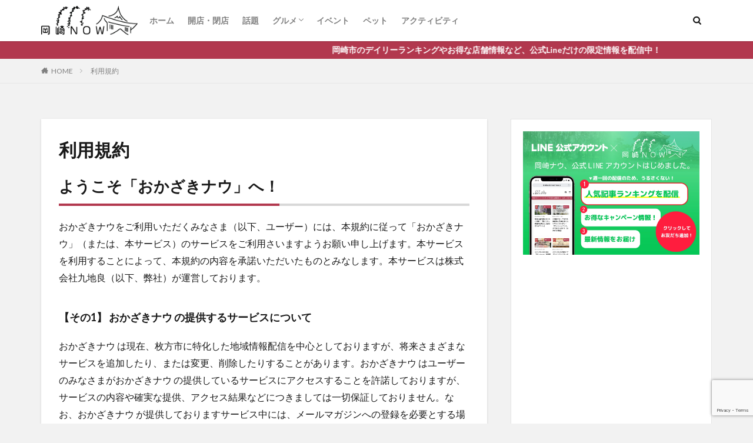

--- FILE ---
content_type: text/html; charset=UTF-8
request_url: https://okazaki.local-now.jp/sample-page
body_size: 23915
content:
<!DOCTYPE html>

<html lang="ja" prefix="og: http://ogp.me/ns#" class="t-html 
t-middle ">

<head prefix="og: http://ogp.me/ns# fb: http://ogp.me/ns/fb# article: http://ogp.me/ns/article#">
<meta charset="UTF-8">
<title>利用規約 岡崎ナウ｜岡崎市の情報を毎日配信しているローカルメディア</title>
<meta name='robots' content='max-image-preview:large' />
<link rel='dns-prefetch' href='//stats.wp.com' />
<link rel='preconnect' href='//i0.wp.com' />
<link rel='preconnect' href='//c0.wp.com' />
<link rel="alternate" title="oEmbed (JSON)" type="application/json+oembed" href="https://okazaki.local-now.jp/wp-json/oembed/1.0/embed?url=https%3A%2F%2Fokazaki.local-now.jp%2Fsample-page" />
<link rel="alternate" title="oEmbed (XML)" type="text/xml+oembed" href="https://okazaki.local-now.jp/wp-json/oembed/1.0/embed?url=https%3A%2F%2Fokazaki.local-now.jp%2Fsample-page&#038;format=xml" />
<style id='wp-img-auto-sizes-contain-inline-css' type='text/css'>
img:is([sizes=auto i],[sizes^="auto," i]){contain-intrinsic-size:3000px 1500px}
/*# sourceURL=wp-img-auto-sizes-contain-inline-css */
</style>
<link rel='stylesheet' id='dashicons-css' href='https://c0.wp.com/c/6.9/wp-includes/css/dashicons.min.css' type='text/css' media='all' />
<link rel='stylesheet' id='thickbox-css' href='https://c0.wp.com/c/6.9/wp-includes/js/thickbox/thickbox.css' type='text/css' media='all' />
<link rel='stylesheet' id='wp-block-library-css' href='https://c0.wp.com/c/6.9/wp-includes/css/dist/block-library/style.min.css' type='text/css' media='all' />
<style id='wp-block-heading-inline-css' type='text/css'>
h1:where(.wp-block-heading).has-background,h2:where(.wp-block-heading).has-background,h3:where(.wp-block-heading).has-background,h4:where(.wp-block-heading).has-background,h5:where(.wp-block-heading).has-background,h6:where(.wp-block-heading).has-background{padding:1.25em 2.375em}h1.has-text-align-left[style*=writing-mode]:where([style*=vertical-lr]),h1.has-text-align-right[style*=writing-mode]:where([style*=vertical-rl]),h2.has-text-align-left[style*=writing-mode]:where([style*=vertical-lr]),h2.has-text-align-right[style*=writing-mode]:where([style*=vertical-rl]),h3.has-text-align-left[style*=writing-mode]:where([style*=vertical-lr]),h3.has-text-align-right[style*=writing-mode]:where([style*=vertical-rl]),h4.has-text-align-left[style*=writing-mode]:where([style*=vertical-lr]),h4.has-text-align-right[style*=writing-mode]:where([style*=vertical-rl]),h5.has-text-align-left[style*=writing-mode]:where([style*=vertical-lr]),h5.has-text-align-right[style*=writing-mode]:where([style*=vertical-rl]),h6.has-text-align-left[style*=writing-mode]:where([style*=vertical-lr]),h6.has-text-align-right[style*=writing-mode]:where([style*=vertical-rl]){rotate:180deg}
/*# sourceURL=https://c0.wp.com/c/6.9/wp-includes/blocks/heading/style.min.css */
</style>
<style id='wp-block-latest-posts-inline-css' type='text/css'>
.wp-block-latest-posts{box-sizing:border-box}.wp-block-latest-posts.alignleft{margin-right:2em}.wp-block-latest-posts.alignright{margin-left:2em}.wp-block-latest-posts.wp-block-latest-posts__list{list-style:none}.wp-block-latest-posts.wp-block-latest-posts__list li{clear:both;overflow-wrap:break-word}.wp-block-latest-posts.is-grid{display:flex;flex-wrap:wrap}.wp-block-latest-posts.is-grid li{margin:0 1.25em 1.25em 0;width:100%}@media (min-width:600px){.wp-block-latest-posts.columns-2 li{width:calc(50% - .625em)}.wp-block-latest-posts.columns-2 li:nth-child(2n){margin-right:0}.wp-block-latest-posts.columns-3 li{width:calc(33.33333% - .83333em)}.wp-block-latest-posts.columns-3 li:nth-child(3n){margin-right:0}.wp-block-latest-posts.columns-4 li{width:calc(25% - .9375em)}.wp-block-latest-posts.columns-4 li:nth-child(4n){margin-right:0}.wp-block-latest-posts.columns-5 li{width:calc(20% - 1em)}.wp-block-latest-posts.columns-5 li:nth-child(5n){margin-right:0}.wp-block-latest-posts.columns-6 li{width:calc(16.66667% - 1.04167em)}.wp-block-latest-posts.columns-6 li:nth-child(6n){margin-right:0}}:root :where(.wp-block-latest-posts.is-grid){padding:0}:root :where(.wp-block-latest-posts.wp-block-latest-posts__list){padding-left:0}.wp-block-latest-posts__post-author,.wp-block-latest-posts__post-date{display:block;font-size:.8125em}.wp-block-latest-posts__post-excerpt,.wp-block-latest-posts__post-full-content{margin-bottom:1em;margin-top:.5em}.wp-block-latest-posts__featured-image a{display:inline-block}.wp-block-latest-posts__featured-image img{height:auto;max-width:100%;width:auto}.wp-block-latest-posts__featured-image.alignleft{float:left;margin-right:1em}.wp-block-latest-posts__featured-image.alignright{float:right;margin-left:1em}.wp-block-latest-posts__featured-image.aligncenter{margin-bottom:1em;text-align:center}
/*# sourceURL=https://c0.wp.com/c/6.9/wp-includes/blocks/latest-posts/style.min.css */
</style>
<style id='wp-block-list-inline-css' type='text/css'>
ol,ul{box-sizing:border-box}:root :where(.wp-block-list.has-background){padding:1.25em 2.375em}
/*# sourceURL=https://c0.wp.com/c/6.9/wp-includes/blocks/list/style.min.css */
</style>
<style id='wp-block-group-inline-css' type='text/css'>
.wp-block-group{box-sizing:border-box}:where(.wp-block-group.wp-block-group-is-layout-constrained){position:relative}
/*# sourceURL=https://c0.wp.com/c/6.9/wp-includes/blocks/group/style.min.css */
</style>
<style id='wp-block-paragraph-inline-css' type='text/css'>
.is-small-text{font-size:.875em}.is-regular-text{font-size:1em}.is-large-text{font-size:2.25em}.is-larger-text{font-size:3em}.has-drop-cap:not(:focus):first-letter{float:left;font-size:8.4em;font-style:normal;font-weight:100;line-height:.68;margin:.05em .1em 0 0;text-transform:uppercase}body.rtl .has-drop-cap:not(:focus):first-letter{float:none;margin-left:.1em}p.has-drop-cap.has-background{overflow:hidden}:root :where(p.has-background){padding:1.25em 2.375em}:where(p.has-text-color:not(.has-link-color)) a{color:inherit}p.has-text-align-left[style*="writing-mode:vertical-lr"],p.has-text-align-right[style*="writing-mode:vertical-rl"]{rotate:180deg}
/*# sourceURL=https://c0.wp.com/c/6.9/wp-includes/blocks/paragraph/style.min.css */
</style>
<style id='global-styles-inline-css' type='text/css'>
:root{--wp--preset--aspect-ratio--square: 1;--wp--preset--aspect-ratio--4-3: 4/3;--wp--preset--aspect-ratio--3-4: 3/4;--wp--preset--aspect-ratio--3-2: 3/2;--wp--preset--aspect-ratio--2-3: 2/3;--wp--preset--aspect-ratio--16-9: 16/9;--wp--preset--aspect-ratio--9-16: 9/16;--wp--preset--color--black: #000000;--wp--preset--color--cyan-bluish-gray: #abb8c3;--wp--preset--color--white: #ffffff;--wp--preset--color--pale-pink: #f78da7;--wp--preset--color--vivid-red: #cf2e2e;--wp--preset--color--luminous-vivid-orange: #ff6900;--wp--preset--color--luminous-vivid-amber: #fcb900;--wp--preset--color--light-green-cyan: #7bdcb5;--wp--preset--color--vivid-green-cyan: #00d084;--wp--preset--color--pale-cyan-blue: #8ed1fc;--wp--preset--color--vivid-cyan-blue: #0693e3;--wp--preset--color--vivid-purple: #9b51e0;--wp--preset--gradient--vivid-cyan-blue-to-vivid-purple: linear-gradient(135deg,rgb(6,147,227) 0%,rgb(155,81,224) 100%);--wp--preset--gradient--light-green-cyan-to-vivid-green-cyan: linear-gradient(135deg,rgb(122,220,180) 0%,rgb(0,208,130) 100%);--wp--preset--gradient--luminous-vivid-amber-to-luminous-vivid-orange: linear-gradient(135deg,rgb(252,185,0) 0%,rgb(255,105,0) 100%);--wp--preset--gradient--luminous-vivid-orange-to-vivid-red: linear-gradient(135deg,rgb(255,105,0) 0%,rgb(207,46,46) 100%);--wp--preset--gradient--very-light-gray-to-cyan-bluish-gray: linear-gradient(135deg,rgb(238,238,238) 0%,rgb(169,184,195) 100%);--wp--preset--gradient--cool-to-warm-spectrum: linear-gradient(135deg,rgb(74,234,220) 0%,rgb(151,120,209) 20%,rgb(207,42,186) 40%,rgb(238,44,130) 60%,rgb(251,105,98) 80%,rgb(254,248,76) 100%);--wp--preset--gradient--blush-light-purple: linear-gradient(135deg,rgb(255,206,236) 0%,rgb(152,150,240) 100%);--wp--preset--gradient--blush-bordeaux: linear-gradient(135deg,rgb(254,205,165) 0%,rgb(254,45,45) 50%,rgb(107,0,62) 100%);--wp--preset--gradient--luminous-dusk: linear-gradient(135deg,rgb(255,203,112) 0%,rgb(199,81,192) 50%,rgb(65,88,208) 100%);--wp--preset--gradient--pale-ocean: linear-gradient(135deg,rgb(255,245,203) 0%,rgb(182,227,212) 50%,rgb(51,167,181) 100%);--wp--preset--gradient--electric-grass: linear-gradient(135deg,rgb(202,248,128) 0%,rgb(113,206,126) 100%);--wp--preset--gradient--midnight: linear-gradient(135deg,rgb(2,3,129) 0%,rgb(40,116,252) 100%);--wp--preset--font-size--small: 13px;--wp--preset--font-size--medium: 20px;--wp--preset--font-size--large: 36px;--wp--preset--font-size--x-large: 42px;--wp--preset--spacing--20: 0.44rem;--wp--preset--spacing--30: 0.67rem;--wp--preset--spacing--40: 1rem;--wp--preset--spacing--50: 1.5rem;--wp--preset--spacing--60: 2.25rem;--wp--preset--spacing--70: 3.38rem;--wp--preset--spacing--80: 5.06rem;--wp--preset--shadow--natural: 6px 6px 9px rgba(0, 0, 0, 0.2);--wp--preset--shadow--deep: 12px 12px 50px rgba(0, 0, 0, 0.4);--wp--preset--shadow--sharp: 6px 6px 0px rgba(0, 0, 0, 0.2);--wp--preset--shadow--outlined: 6px 6px 0px -3px rgb(255, 255, 255), 6px 6px rgb(0, 0, 0);--wp--preset--shadow--crisp: 6px 6px 0px rgb(0, 0, 0);}:where(.is-layout-flex){gap: 0.5em;}:where(.is-layout-grid){gap: 0.5em;}body .is-layout-flex{display: flex;}.is-layout-flex{flex-wrap: wrap;align-items: center;}.is-layout-flex > :is(*, div){margin: 0;}body .is-layout-grid{display: grid;}.is-layout-grid > :is(*, div){margin: 0;}:where(.wp-block-columns.is-layout-flex){gap: 2em;}:where(.wp-block-columns.is-layout-grid){gap: 2em;}:where(.wp-block-post-template.is-layout-flex){gap: 1.25em;}:where(.wp-block-post-template.is-layout-grid){gap: 1.25em;}.has-black-color{color: var(--wp--preset--color--black) !important;}.has-cyan-bluish-gray-color{color: var(--wp--preset--color--cyan-bluish-gray) !important;}.has-white-color{color: var(--wp--preset--color--white) !important;}.has-pale-pink-color{color: var(--wp--preset--color--pale-pink) !important;}.has-vivid-red-color{color: var(--wp--preset--color--vivid-red) !important;}.has-luminous-vivid-orange-color{color: var(--wp--preset--color--luminous-vivid-orange) !important;}.has-luminous-vivid-amber-color{color: var(--wp--preset--color--luminous-vivid-amber) !important;}.has-light-green-cyan-color{color: var(--wp--preset--color--light-green-cyan) !important;}.has-vivid-green-cyan-color{color: var(--wp--preset--color--vivid-green-cyan) !important;}.has-pale-cyan-blue-color{color: var(--wp--preset--color--pale-cyan-blue) !important;}.has-vivid-cyan-blue-color{color: var(--wp--preset--color--vivid-cyan-blue) !important;}.has-vivid-purple-color{color: var(--wp--preset--color--vivid-purple) !important;}.has-black-background-color{background-color: var(--wp--preset--color--black) !important;}.has-cyan-bluish-gray-background-color{background-color: var(--wp--preset--color--cyan-bluish-gray) !important;}.has-white-background-color{background-color: var(--wp--preset--color--white) !important;}.has-pale-pink-background-color{background-color: var(--wp--preset--color--pale-pink) !important;}.has-vivid-red-background-color{background-color: var(--wp--preset--color--vivid-red) !important;}.has-luminous-vivid-orange-background-color{background-color: var(--wp--preset--color--luminous-vivid-orange) !important;}.has-luminous-vivid-amber-background-color{background-color: var(--wp--preset--color--luminous-vivid-amber) !important;}.has-light-green-cyan-background-color{background-color: var(--wp--preset--color--light-green-cyan) !important;}.has-vivid-green-cyan-background-color{background-color: var(--wp--preset--color--vivid-green-cyan) !important;}.has-pale-cyan-blue-background-color{background-color: var(--wp--preset--color--pale-cyan-blue) !important;}.has-vivid-cyan-blue-background-color{background-color: var(--wp--preset--color--vivid-cyan-blue) !important;}.has-vivid-purple-background-color{background-color: var(--wp--preset--color--vivid-purple) !important;}.has-black-border-color{border-color: var(--wp--preset--color--black) !important;}.has-cyan-bluish-gray-border-color{border-color: var(--wp--preset--color--cyan-bluish-gray) !important;}.has-white-border-color{border-color: var(--wp--preset--color--white) !important;}.has-pale-pink-border-color{border-color: var(--wp--preset--color--pale-pink) !important;}.has-vivid-red-border-color{border-color: var(--wp--preset--color--vivid-red) !important;}.has-luminous-vivid-orange-border-color{border-color: var(--wp--preset--color--luminous-vivid-orange) !important;}.has-luminous-vivid-amber-border-color{border-color: var(--wp--preset--color--luminous-vivid-amber) !important;}.has-light-green-cyan-border-color{border-color: var(--wp--preset--color--light-green-cyan) !important;}.has-vivid-green-cyan-border-color{border-color: var(--wp--preset--color--vivid-green-cyan) !important;}.has-pale-cyan-blue-border-color{border-color: var(--wp--preset--color--pale-cyan-blue) !important;}.has-vivid-cyan-blue-border-color{border-color: var(--wp--preset--color--vivid-cyan-blue) !important;}.has-vivid-purple-border-color{border-color: var(--wp--preset--color--vivid-purple) !important;}.has-vivid-cyan-blue-to-vivid-purple-gradient-background{background: var(--wp--preset--gradient--vivid-cyan-blue-to-vivid-purple) !important;}.has-light-green-cyan-to-vivid-green-cyan-gradient-background{background: var(--wp--preset--gradient--light-green-cyan-to-vivid-green-cyan) !important;}.has-luminous-vivid-amber-to-luminous-vivid-orange-gradient-background{background: var(--wp--preset--gradient--luminous-vivid-amber-to-luminous-vivid-orange) !important;}.has-luminous-vivid-orange-to-vivid-red-gradient-background{background: var(--wp--preset--gradient--luminous-vivid-orange-to-vivid-red) !important;}.has-very-light-gray-to-cyan-bluish-gray-gradient-background{background: var(--wp--preset--gradient--very-light-gray-to-cyan-bluish-gray) !important;}.has-cool-to-warm-spectrum-gradient-background{background: var(--wp--preset--gradient--cool-to-warm-spectrum) !important;}.has-blush-light-purple-gradient-background{background: var(--wp--preset--gradient--blush-light-purple) !important;}.has-blush-bordeaux-gradient-background{background: var(--wp--preset--gradient--blush-bordeaux) !important;}.has-luminous-dusk-gradient-background{background: var(--wp--preset--gradient--luminous-dusk) !important;}.has-pale-ocean-gradient-background{background: var(--wp--preset--gradient--pale-ocean) !important;}.has-electric-grass-gradient-background{background: var(--wp--preset--gradient--electric-grass) !important;}.has-midnight-gradient-background{background: var(--wp--preset--gradient--midnight) !important;}.has-small-font-size{font-size: var(--wp--preset--font-size--small) !important;}.has-medium-font-size{font-size: var(--wp--preset--font-size--medium) !important;}.has-large-font-size{font-size: var(--wp--preset--font-size--large) !important;}.has-x-large-font-size{font-size: var(--wp--preset--font-size--x-large) !important;}
/*# sourceURL=global-styles-inline-css */
</style>

<style id='classic-theme-styles-inline-css' type='text/css'>
/*! This file is auto-generated */
.wp-block-button__link{color:#fff;background-color:#32373c;border-radius:9999px;box-shadow:none;text-decoration:none;padding:calc(.667em + 2px) calc(1.333em + 2px);font-size:1.125em}.wp-block-file__button{background:#32373c;color:#fff;text-decoration:none}
/*# sourceURL=/wp-includes/css/classic-themes.min.css */
</style>
<link rel='stylesheet' id='contact-form-7-css' href='https://okazaki.local-now.jp/wp-content/plugins/contact-form-7/includes/css/styles.css?ver=6.1.4' type='text/css' media='all' />
<link rel='stylesheet' id='arkhe-blocks-front-css' href='https://okazaki.local-now.jp/wp-content/plugins/arkhe-blocks/dist/css/front.css?ver=2.22.1' type='text/css' media='all' />
<style id='arkhe-blocks-front-inline-css' type='text/css'>
body{--arkb-marker-color:#ffdc40;--arkb-marker-start:1em;--arkb-marker-style:linear-gradient(transparent var(--arkb-marker-start), var(--arkb-marker-color) 0)}
/*# sourceURL=arkhe-blocks-front-inline-css */
</style>
<script type="text/javascript" src="https://c0.wp.com/c/6.9/wp-includes/js/jquery/jquery.min.js" id="jquery-core-js"></script>
<script type="text/javascript" src="https://c0.wp.com/c/6.9/wp-includes/js/jquery/jquery-migrate.min.js" id="jquery-migrate-js"></script>
<link rel="https://api.w.org/" href="https://okazaki.local-now.jp/wp-json/" /><link rel="alternate" title="JSON" type="application/json" href="https://okazaki.local-now.jp/wp-json/wp/v2/pages/2" />	<style>img#wpstats{display:none}</style>
		<link class="css-async" rel href="https://okazaki.local-now.jp/wp-content/themes/the-thor/css/icon.min.css">
<link class="css-async" rel href="https://fonts.googleapis.com/css?family=Lato:100,300,400,700,900">
<link class="css-async" rel href="https://fonts.googleapis.com/css?family=Fjalla+One">
<link rel="stylesheet" href="https://fonts.googleapis.com/css?family=Noto+Sans+JP:100,200,300,400,500,600,700,800,900">
<link rel="stylesheet" href="https://okazaki.local-now.jp/wp-content/themes/the-thor/style.min.css">
<link class="css-async" rel href="https://okazaki.local-now.jp/wp-content/themes/the-thor-child/style-user.css?1676984398">
<link rel="canonical" href="https://okazaki.local-now.jp/sample-page" />
<script src="https://ajax.googleapis.com/ajax/libs/jquery/1.12.4/jquery.min.js"></script>
<meta http-equiv="X-UA-Compatible" content="IE=edge">
<meta name="viewport" content="width=device-width, initial-scale=1, viewport-fit=cover"/>
<style>
.widget.widget_nav_menu ul.menu{border-color: rgba(178,56,78,0.15);}.widget.widget_nav_menu ul.menu li{border-color: rgba(178,56,78,0.75);}.widget.widget_nav_menu ul.menu .sub-menu li{border-color: rgba(178,56,78,0.15);}.widget.widget_nav_menu ul.menu .sub-menu li .sub-menu li:first-child{border-color: rgba(178,56,78,0.15);}.widget.widget_nav_menu ul.menu li a:hover{background-color: rgba(178,56,78,0.75);}.widget.widget_nav_menu ul.menu .current-menu-item > a{background-color: rgba(178,56,78,0.75);}.widget.widget_nav_menu ul.menu li .sub-menu li a:before {color:#b2384e;}.widget.widget_nav_menu ul.menu li a{background-color:#b2384e;}.widget.widget_nav_menu ul.menu .sub-menu a:hover{color:#b2384e;}.widget.widget_nav_menu ul.menu .sub-menu .current-menu-item a{color:#b2384e;}.widget.widget_categories ul{border-color: rgba(178,56,78,0.15);}.widget.widget_categories ul li{border-color: rgba(178,56,78,0.75);}.widget.widget_categories ul .children li{border-color: rgba(178,56,78,0.15);}.widget.widget_categories ul .children li .children li:first-child{border-color: rgba(178,56,78,0.15);}.widget.widget_categories ul li a:hover{background-color: rgba(178,56,78,0.75);}.widget.widget_categories ul .current-menu-item > a{background-color: rgba(178,56,78,0.75);}.widget.widget_categories ul li .children li a:before {color:#b2384e;}.widget.widget_categories ul li a{background-color:#b2384e;}.widget.widget_categories ul .children a:hover{color:#b2384e;}.widget.widget_categories ul .children .current-menu-item a{color:#b2384e;}.widgetSearch__input:hover{border-color:#b2384e;}.widgetCatTitle{background-color:#b2384e;}.widgetCatTitle__inner{background-color:#b2384e;}.widgetSearch__submit:hover{background-color:#b2384e;}.widgetProfile__sns{background-color:#b2384e;}.widget.widget_calendar .calendar_wrap tbody a:hover{background-color:#b2384e;}.widget ul li a:hover{color:#b2384e;}.widget.widget_rss .rsswidget:hover{color:#b2384e;}.widget.widget_tag_cloud a:hover{background-color:#b2384e;}.widget select:hover{border-color:#b2384e;}.widgetSearch__checkLabel:hover:after{border-color:#b2384e;}.widgetSearch__check:checked .widgetSearch__checkLabel:before, .widgetSearch__check:checked + .widgetSearch__checkLabel:before{border-color:#b2384e;}.widgetTab__item.current{border-top-color:#b2384e;}.widgetTab__item:hover{border-top-color:#b2384e;}.searchHead__title{background-color:#b2384e;}.searchHead__submit:hover{color:#b2384e;}.menuBtn__close:hover{color:#b2384e;}.menuBtn__link:hover{color:#b2384e;}@media only screen and (min-width: 992px){.menuBtn__link {background-color:#b2384e;}}.t-headerCenter .menuBtn__link:hover{color:#b2384e;}.searchBtn__close:hover{color:#b2384e;}.searchBtn__link:hover{color:#b2384e;}.breadcrumb__item a:hover{color:#b2384e;}.pager__item{color:#b2384e;}.pager__item:hover, .pager__item-current{background-color:#b2384e; color:#fff;}.page-numbers{color:#b2384e;}.page-numbers:hover, .page-numbers.current{background-color:#b2384e; color:#fff;}.pagePager__item{color:#b2384e;}.pagePager__item:hover, .pagePager__item-current{background-color:#b2384e; color:#fff;}.heading a:hover{color:#b2384e;}.eyecatch__cat{background-color:#b2384e;}.the__category{background-color:#b2384e;}.dateList__item a:hover{color:#b2384e;}.controllerFooter__item:last-child{background-color:#b2384e;}.controllerFooter__close{background-color:#b2384e;}.bottomFooter__topBtn{background-color:#b2384e;}.mask-color{background-color:#b2384e;}.mask-colorgray{background-color:#b2384e;}.pickup3__item{background-color:#b2384e;}.categoryBox__title{color:#b2384e;}.comments__list .comment-meta{background-color:#b2384e;}.comment-respond .submit{background-color:#b2384e;}.prevNext__pop{background-color:#b2384e;}.swiper-pagination-bullet-active{background-color:#b2384e;}.swiper-slider .swiper-button-next, .swiper-slider .swiper-container-rtl .swiper-button-prev, .swiper-slider .swiper-button-prev, .swiper-slider .swiper-container-rtl .swiper-button-next	{background-color:#b2384e;}body{background:#f2f2f2;}.infoHead{background-color:#b2384e;}.snsFooter{background-color:#b2384e}.widget-main .heading.heading-widget{background-color:#b2384e}.widget-main .heading.heading-widgetsimple{background-color:#b2384e}.widget-main .heading.heading-widgetsimplewide{background-color:#b2384e}.widget-main .heading.heading-widgetwide{background-color:#b2384e}.widget-main .heading.heading-widgetbottom:before{border-color:#b2384e}.widget-main .heading.heading-widgetborder{border-color:#b2384e}.widget-main .heading.heading-widgetborder::before,.widget-main .heading.heading-widgetborder::after{background-color:#b2384e}.widget-side .heading.heading-widget{background-color:#191919}.widget-side .heading.heading-widgetsimple{background-color:#191919}.widget-side .heading.heading-widgetsimplewide{background-color:#191919}.widget-side .heading.heading-widgetwide{background-color:#191919}.widget-side .heading.heading-widgetbottom:before{border-color:#191919}.widget-side .heading.heading-widgetborder{border-color:#191919}.widget-side .heading.heading-widgetborder::before,.widget-side .heading.heading-widgetborder::after{background-color:#191919}.widget-foot .heading.heading-widget{background-color:#191919}.widget-foot .heading.heading-widgetsimple{background-color:#191919}.widget-foot .heading.heading-widgetsimplewide{background-color:#191919}.widget-foot .heading.heading-widgetwide{background-color:#191919}.widget-foot .heading.heading-widgetbottom:before{border-color:#191919}.widget-foot .heading.heading-widgetborder{border-color:#191919}.widget-foot .heading.heading-widgetborder::before,.widget-foot .heading.heading-widgetborder::after{background-color:#191919}.widget-menu .heading.heading-widget{background-color:#b2384e}.widget-menu .heading.heading-widgetsimple{background-color:#b2384e}.widget-menu .heading.heading-widgetsimplewide{background-color:#b2384e}.widget-menu .heading.heading-widgetwide{background-color:#b2384e}.widget-menu .heading.heading-widgetbottom:before{border-color:#b2384e}.widget-menu .heading.heading-widgetborder{border-color:#b2384e}.widget-menu .heading.heading-widgetborder::before,.widget-menu .heading.heading-widgetborder::after{background-color:#b2384e}@media only screen and (min-width: 768px){.still {height: 600px;}}.still.still-movie .still__box{background-image:url(https://i0.wp.com/okazaki.local-now.jp/wp-content/uploads/2021/12/two-girls-1828539-1.jpg?fit=768%2C512&ssl=1);}@media only screen and (min-width: 768px){.still.still-movie .still__box{background-image:url(https://i0.wp.com/okazaki.local-now.jp/wp-content/uploads/2021/12/two-girls-1828539-1.jpg?fit=1920%2C1280&ssl=1);}}.pickup3__bg.mask.mask-colorgray{background-color:#d9a300}.rankingBox__bg{background-color:#b2384e}.the__ribbon{background-color:#bc3531}.the__ribbon:after{border-left-color:#bc3531; border-right-color:#bc3531}.eyecatch__link.eyecatch__link-mask:hover::after{content: "続きを読む";}.eyecatch__link.eyecatch__link-maskzoom:hover::after{content: "続きを読む";}.eyecatch__link.eyecatch__link-maskzoomrotate:hover::after{content: "続きを読む";}.postcta-bg{background-color:#3970a2}.content .afTagBox__btnDetail{background-color:#b2384e;}.widget .widgetAfTag__btnDetail{background-color:#b2384e;}.content .afTagBox__btnAf{background-color:#b2384e;}.widget .widgetAfTag__btnAf{background-color:#b2384e;}.content a{color:#b2384e;}.phrase a{color:#b2384e;}.content .sitemap li a:hover{color:#b2384e;}.content h2 a:hover,.content h3 a:hover,.content h4 a:hover,.content h5 a:hover{color:#b2384e;}.content ul.menu li a:hover{color:#b2384e;}.content .es-LiconBox:before{background-color:#a83f3f;}.content .es-LiconCircle:before{background-color:#a83f3f;}.content .es-BTiconBox:before{background-color:#a83f3f;}.content .es-BTiconCircle:before{background-color:#a83f3f;}.content .es-BiconObi{border-color:#a83f3f;}.content .es-BiconCorner:before{background-color:#a83f3f;}.content .es-BiconCircle:before{background-color:#a83f3f;}.content .es-BmarkHatena::before{background-color:#005293;}.content .es-BmarkExcl::before{background-color:#b60105;}.content .es-BmarkQ::before{background-color:#005293;}.content .es-BmarkQ::after{border-top-color:#005293;}.content .es-BmarkA::before{color:#b60105;}.content .es-BsubTradi::before{color:#ffffff;background-color:#b60105;border-color:#b60105;}.btn__link-primary{color:#ffffff; background-color:#b2384e;}.content .btn__link-primary{color:#ffffff; background-color:#b2384e;}.searchBtn__contentInner .btn__link-search{color:#ffffff; background-color:#b2384e;}.btn__link-secondary{color:#ffffff; background-color:#b2384e;}.content .btn__link-secondary{color:#ffffff; background-color:#b2384e;}.btn__link-search{color:#ffffff; background-color:#b2384e;}.btn__link-normal{color:#b2384e;}.content .btn__link-normal{color:#b2384e;}.btn__link-normal:hover{background-color:#b2384e;}.content .btn__link-normal:hover{background-color:#b2384e;}.comments__list .comment-reply-link{color:#b2384e;}.comments__list .comment-reply-link:hover{background-color:#b2384e;}@media only screen and (min-width: 992px){.subNavi__link-pickup{color:#b2384e;}}@media only screen and (min-width: 992px){.subNavi__link-pickup:hover{background-color:#b2384e;}}.partsH2-4 h2{color:#191919;}.partsH2-4 h2::before{border-color:#b2384e;}.partsH2-4 h2::after{border-color:#d8d8d8;}.partsH3-61 h3{color:#191919;}.partsH3-61 h3::after{background-color:#b2384e;}.content h4{color:#191919}.content h5{color:#191919}.content ul > li::before{color:#a83f3f;}.content ul{color:#191919;}.content ol > li::before{color:#a83f3f; border-color:#a83f3f;}.content ol > li > ol > li::before{background-color:#a83f3f; border-color:#a83f3f;}.content ol > li > ol > li > ol > li::before{color:#a83f3f; border-color:#a83f3f;}.content ol{color:#191919;}.content .balloon .balloon__text{color:#191919; background-color:#f2f2f2;}.content .balloon .balloon__text-left:before{border-left-color:#f2f2f2;}.content .balloon .balloon__text-right:before{border-right-color:#f2f2f2;}.content .balloon-boder .balloon__text{color:#191919; background-color:#ffffff;  border-color:#d8d8d8;}.content .balloon-boder .balloon__text-left:before{border-left-color:#d8d8d8;}.content .balloon-boder .balloon__text-left:after{border-left-color:#ffffff;}.content .balloon-boder .balloon__text-right:before{border-right-color:#d8d8d8;}.content .balloon-boder .balloon__text-right:after{border-right-color:#ffffff;}.content blockquote{color:#191919; background-color:#f2f2f2;}.content blockquote::before{color:#d8d8d8;}.content table{color:#191919; border-top-color:#E5E5E5; border-left-color:#E5E5E5;}.content table th{background:#7f7f7f; color:#ffffff; ;border-right-color:#E5E5E5; border-bottom-color:#E5E5E5;}.content table td{background:#ffffff; ;border-right-color:#E5E5E5; border-bottom-color:#E5E5E5;}.content table tr:nth-child(odd) td{background-color:#f2f2f2;}
</style>

<!-- Jetpack Open Graph Tags -->
<meta property="og:type" content="article" />
<meta property="og:title" content="利用規約" />
<meta property="og:url" content="https://okazaki.local-now.jp/sample-page" />
<meta property="og:description" content="ようこそ「おかざきナウ」へ！ おかざきナウをご利用いただくみなさま（以下、ユーザー）には、本規約に従って「おか&hellip;" />
<meta property="article:published_time" content="2021-11-29T03:02:12+00:00" />
<meta property="article:modified_time" content="2021-12-31T11:05:46+00:00" />
<meta property="og:site_name" content="岡崎ナウ｜岡崎市の情報を毎日配信しているローカルメディア" />
<meta property="og:image" content="https://i0.wp.com/okazaki.local-now.jp/wp-content/uploads/2022/01/cropped-okazaki.png?fit=512%2C512&#038;ssl=1" />
<meta property="og:image:width" content="512" />
<meta property="og:image:height" content="512" />
<meta property="og:image:alt" content="" />
<meta property="og:locale" content="ja_JP" />
<meta name="twitter:text:title" content="利用規約" />
<meta name="twitter:image" content="https://i0.wp.com/okazaki.local-now.jp/wp-content/uploads/2022/01/cropped-okazaki.png?fit=240%2C240&amp;ssl=1" />
<meta name="twitter:card" content="summary" />

<!-- End Jetpack Open Graph Tags -->
<link rel="icon" href="https://i0.wp.com/okazaki.local-now.jp/wp-content/uploads/2022/01/cropped-okazaki.png?fit=32%2C32&#038;ssl=1" sizes="32x32" />
<link rel="icon" href="https://i0.wp.com/okazaki.local-now.jp/wp-content/uploads/2022/01/cropped-okazaki.png?fit=192%2C192&#038;ssl=1" sizes="192x192" />
<link rel="apple-touch-icon" href="https://i0.wp.com/okazaki.local-now.jp/wp-content/uploads/2022/01/cropped-okazaki.png?fit=180%2C180&#038;ssl=1" />
<meta name="msapplication-TileImage" content="https://i0.wp.com/okazaki.local-now.jp/wp-content/uploads/2022/01/cropped-okazaki.png?fit=270%2C270&#038;ssl=1" />
		<style type="text/css" id="wp-custom-css">
			.bottomFooter__producer{
	display:none;
}
.widget:nth-child(2){
	padding:0;
}
.content iframe{
	width:100%;
}
.content h2{
	margin-bottom:2rem;
}
.wp-block-group__inner-container h2{
	background:#000;
	color:#fff;
	padding:10px;
	border-radius:5px;
	margin-bottom:10px;
}
.side_new li>div{
	float:left;
}
.side_new li{
	font-weight:bold;
	padding-top:5px
}
.sp{display:none}


@media(max-width:767px){
	.sp{display:block}
	.sp.line a img{
		height:36px;
		float:left;
		margin-right:5px;
	}
}

.sendmail{
	text-align:center;
	
}
.sendmail a{
	background:deeppink;
	color:#fff;
	padding:5px 10px;
	border-radius:5px;
}
/* 記事2-3カラムの位置調整 */
.wp-block-column {
	margin-top: 20px!important;
}
.wp-block-latest-posts.wp-block-latest-posts__list{
	line-height:1.4
}
.wp-block-latest-posts__featured-image{
	margin-right:5px
}
.archive .phrase.phrase-secondary{
	display:none !important
}


		</style>
		<meta property="og:site_name" content="岡崎ナウ｜岡崎市の情報を毎日配信しているローカルメディア" />
<meta property="og:type" content="article" />
<meta property="og:title" content="利用規約" />
<meta property="og:description" content="ようこそ「おかざきナウ」へ！ おかざきナ [&hellip;]" />
<meta property="og:url" content="https://okazaki.local-now.jp/sample-page" />
<meta property="og:image" content="https://okazaki.local-now.jp/wp-content/themes/the-thor/img/img_no_768.gif" />
<meta name="twitter:card" content="summary_large_image" />
<meta name="twitter:site" content="@okazaki_now1" />


<!-- Google Tag Manager -->
<script>(function(w,d,s,l,i){w[l]=w[l]||[];w[l].push({'gtm.start':
new Date().getTime(),event:'gtm.js'});var f=d.getElementsByTagName(s)[0],
j=d.createElement(s),dl=l!='dataLayer'?'&l='+l:'';j.async=true;j.src=
'https://www.googletagmanager.com/gtm.js?id='+i+dl;f.parentNode.insertBefore(j,f);
})(window,document,'script','dataLayer','GTM-MMFXLCB');</script>
<!-- End Google Tag Manager --><script type="application/javascript" src="//anymind360.com/js/11028/ats.js"></script>
</head>
<body class=" t-logoSp40 t-logoPc50 t-naviNoneSp" id="top">
<style>
	.u-shadowfix:nth-child(2) {
    padding: 0;
    box-shadow: none;
}
	aside:last-child {
    padding: 0;
}
	.category-bottom-ad{
	width:48%;	
	}

    @media (min-width:768px){
		main .archive__item .eyecatch:before {
    padding-top: 179px;
}
				.prevNext .eyecatch:before{
			padding-top:190px;
		}
	.archive{
		justify-content:space-between;
	}
	#viewWide:checked~.archive .archive__item{
		width:49%;
	}
	.heading-secondary.heading a{
		font-size:1.5rem;
	}
}
	@media (max-width: 500px){
.sp-show {
    display: block!important;
}
.widgetArchive__item.widgetArchive__item-normal{
			padding-left:20px;
			padding-right:20px;
		}
	}
	

aside:nth-child(3){
	padding:0;
}





.dividerBottom.ad-area{
	margin-bottom:20px;
}
.u-shadowfix:first-child {
    padding: 0;
    box-shadow: none;
}
.line-bottom img {
    width: 100%;
}
.line-bottom:hover {
    opacity: .8;
}
.sp-show {
    display: none!important;
}
.line-bottom {
    transition: all .4s!important;
}
@media (max-width:500px){
	.sp-show {
    display: block!important;
}
	.sp-hide {
    display: none!important;
}
}


.accent-2{
    padding: 0;
}

.accent-2{

	margin:0;
	visibility:hidden;
	height:0;
}



.widgetArchive__item-rank:nth-child(3),.widgetArchive__item-rank:nth-child(5),.widgetArchive__item-rank:nth-child(7),.widgetArchive__item-rank:nth-child(9){
	margin-bottom:200px!important;
}

.accent-2 .adsbygoogle{
    position: absolute;
top: 540px;
	height:200px;
	width:100%;
z-index: 99;
}

aside:nth-child(4) .adsbygoogle{
	top:1040px;
}
aside:nth-child(5) .adsbygoogle{
	top:1550px;
}

aside:nth-child(6) .adsbygoogle{
	top:2040px;
}

aside:last-child{
	padding:0;
}
.widgetArchive__item .heading a{
	    display: -webkit-box;
    -webkit-box-orient: vertical;
    -webkit-line-clamp: 4;
    overflow: hidden;
	
}
.wp-block-latest-posts.wp-block-latest-posts__list a{
		    display: -webkit-box;
    -webkit-box-orient: vertical;
    -webkit-line-clamp: 3;
    overflow: hidden;
}
.accent.accent-2{
	    visibility: inherit;
	padding:20px;
	height:auto;
}
.top-wrapper .accent.accent-2{
display:none;
}
.wp-block-latest-posts.wp-block-latest-posts__list li:nth-child(5),.wp-block-latest-posts.wp-block-latest-posts__list li:nth-child(9),.wp-block-latest-posts.wp-block-latest-posts__list li:nth-child(13),.wp-block-latest-posts.wp-block-latest-posts__list li:nth-child(17){
		margin-bottom:85px!important;
	}
aside:nth-child(8) .adsbygoogle{
	top:485px;
}
aside:nth-child(9) .adsbygoogle{
	top:905px;
}
aside:nth-child(10) .adsbygoogle{
	top:1325px;
}
aside:nth-child(11) .adsbygoogle{
	top:1740px;
}
.top-wrapper aside:nth-child(8),.top-wrapper aside:nth-child(9),.top-wrapper aside:nth-child(10),.top-wrapper aside:nth-child(11){
	display:none;
}
.l-sidebar aside:nth-child(8),.l-sidebar aside:nth-child(9),.l-sidebar aside:nth-child(10),.l-sidebar aside:nth-child(11){
	visibility:hidden!important;
		padding:0!important;
		
		padding-left:20px!important;
		padding-right:20px!important;
}
	
		.l-sidebar aside:nth-child(4),.l-sidebar aside:nth-child(5),.l-sidebar aside:nth-child(6),.l-sidebar aside:nth-child(3){

		padding-left:20px!important;
		padding-right:20px!important;
}
	
	.accent-2 .test  .adsbygoogle{
		height:75px!important;
		overflow: hidden;
	}

@media (min-width:768px){
	.archive{
		justify-content:space-between;
	}
	#viewWide:checked~.archive .archive__item{
		width:49%;
	}
	.heading-secondary.heading a{
		font-size:1.5rem;
	}
}
@media (max-width:767px){
	.accent-2 > .wp-block-group{
	padding-left:0px;
	padding-right:0px;
}
	.accent-2 .adsbygoogle{
		left:0px;
	}
	.eyecatch-11:before{
		padding-top:150px;
	}
	.widgetArchive__item-rank:nth-child(3),.widgetArchive__item-rank:nth-child(5),.widgetArchive__item-rank:nth-child(7),.widgetArchive__item-rank:nth-child(9){
	margin-bottom:220px!important;
}
	
	.accent-2 .adsbygoogle{
    position: absolute;
top: 600px;

}
	aside:nth-child(4) .adsbygoogle{
	top:1180px;
}
aside:nth-child(5) .adsbygoogle{
	top:1760px;
}

aside:nth-child(6) .adsbygoogle{
	top:2340px;
}
	aside:nth-child(7){
		padding:0;
	}
	.accent.accent-2{
display:none;
}
		.category-bottom-ad{
	width:100%;	
	}
	.cba2{
		display:none;
	}

}

.pager{
	margin-bottom:30px;
}
</style>
	



  <!--l-header-->
  <header class="l-header l-header-shadow">
    <div class="container container-header">

      <!--logo-->
			<p class="siteTitle">
				<a class="siteTitle__link" href="https://okazaki.local-now.jp">
											<img class="siteTitle__logo" src="https://i0.wp.com/okazaki.local-now.jp/wp-content/uploads/2022/01/okazaki_logo-1.png?fit=200%2C61&ssl=1" alt="岡崎ナウ｜岡崎市の情報を毎日配信しているローカルメディア" width="200" height="61" >
					        </a>
      </p>      <!--/logo-->


      				<!--globalNavi-->
				<nav class="globalNavi u-none-sp">
					<div class="globalNavi__inner">
            <ul class="globalNavi__list"><li id="menu-item-884" class="menu-item menu-item-type-custom menu-item-object-custom menu-item-home menu-item-884"><a href="https://okazaki.local-now.jp/">ホーム</a></li>
<li id="menu-item-4150" class="menu-item menu-item-type-custom menu-item-object-custom menu-item-4150"><a href="https://okazaki.local-now.jp/tag/open-close">開店・閉店</a></li>
<li id="menu-item-889" class="menu-item menu-item-type-taxonomy menu-item-object-category menu-item-889"><a href="https://okazaki.local-now.jp/category/topic">話題</a></li>
<li id="menu-item-893" class="menu-item menu-item-type-taxonomy menu-item-object-category menu-item-has-children menu-item-893"><a href="https://okazaki.local-now.jp/category/gourmet">グルメ</a>
<ul class="sub-menu">
	<li id="menu-item-3945" class="menu-item menu-item-type-custom menu-item-object-custom menu-item-3945"><a href="https://okazaki.local-now.jp/tag/ramen">ラーメン</a></li>
	<li id="menu-item-3946" class="menu-item menu-item-type-custom menu-item-object-custom menu-item-3946"><a href="https://okazaki.local-now.jp/tag/lunch">ランチ</a></li>
	<li id="menu-item-3947" class="menu-item menu-item-type-custom menu-item-object-custom menu-item-3947"><a href="https://okazaki.local-now.jp/tag/cafe">カフェ</a></li>
</ul>
</li>
<li id="menu-item-886" class="menu-item menu-item-type-taxonomy menu-item-object-category menu-item-886"><a href="https://okazaki.local-now.jp/category/event">イベント</a></li>
<li id="menu-item-887" class="menu-item menu-item-type-taxonomy menu-item-object-category menu-item-887"><a href="https://okazaki.local-now.jp/category/pets">ペット</a></li>
<li id="menu-item-3948" class="menu-item menu-item-type-taxonomy menu-item-object-category menu-item-3948"><a href="https://okazaki.local-now.jp/category/activity">アクティビティ</a></li>
</ul>					</div>
				</nav>
				<!--/globalNavi-->
			

			

            <!--searchBtn-->
			<div class="searchBtn searchBtn-right ">
        <input class="searchBtn__checkbox" id="searchBtn-checkbox" type="checkbox">
        <label class="searchBtn__link searchBtn__link-text icon-search" for="searchBtn-checkbox"></label>
        <label class="searchBtn__unshown" for="searchBtn-checkbox"></label>

        <div class="searchBtn__content">
          <div class="searchBtn__scroll">
            <label class="searchBtn__close" for="searchBtn-checkbox"><i class="icon-close"></i>CLOSE</label>
            <div class="searchBtn__contentInner">
              <aside class="widget">
  <div class="widgetSearch">
    <form method="get" action="https://okazaki.local-now.jp" target="_top">
  <div class="widgetSearch__contents">
    <h3 class="heading heading-tertiary">キーワード</h3>
    <input class="widgetSearch__input widgetSearch__input-max" type="text" name="s" placeholder="キーワードを入力" value="">

        <ol class="widgetSearch__word">
            <li class="widgetSearch__wordItem"><a href="https://okazaki.local-now.jp?s=ファッション">ファッション</a></li>
	              <li class="widgetSearch__wordItem"><a href="https://okazaki.local-now.jp?s=デザイン">デザイン</a></li>
	              <li class="widgetSearch__wordItem"><a href="https://okazaki.local-now.jp?s=流行">流行</a></li>
	                  </ol>
    
  </div>

  <div class="widgetSearch__contents">
    <h3 class="heading heading-tertiary">カテゴリー</h3>
	<select  name='cat' id='cat_6971f9a104b29' class='widgetSearch__select'>
	<option value=''>カテゴリーを選択</option>
	<option class="level-0" value="5">グルメ</option>
	<option class="level-0" value="8">話題</option>
	<option class="level-0" value="10">イベント</option>
	<option class="level-0" value="13">住まい</option>
	<option class="level-0" value="71">ペット</option>
	<option class="level-0" value="79">名所</option>
	<option class="level-0" value="332">アクティビティ</option>
	<option class="level-0" value="334">美容</option>
	<option class="level-0" value="337">泊まる</option>
	<option class="level-0" value="338">ショッピング</option>
	<option class="level-0" value="340">美術館/博物館</option>
	<option class="level-0" value="345">エンタメ</option>
</select>
  </div>

  	<div class="widgetSearch__tag">
    <h3 class="heading heading-tertiary">タグ</h3>
    <label><input class="widgetSearch__check" type="checkbox" name="tag[]" value="chatgpt" /><span class="widgetSearch__checkLabel">ChatGPT</span></label><label><input class="widgetSearch__check" type="checkbox" name="tag[]" value="udon" /><span class="widgetSearch__checkLabel">うどん</span></label><label><input class="widgetSearch__check" type="checkbox" name="tag[]" value="unagi" /><span class="widgetSearch__checkLabel">うなぎ</span></label><label><input class="widgetSearch__check" type="checkbox" name="tag[]" value="%e3%81%8a%e3%81%8b%e3%81%96%e3%81%8d%e4%b8%96%e7%95%8c%e5%ad%90%e3%81%a9%e3%82%82%e7%be%8e%e8%a1%93%e5%8d%9a%e7%89%a9%e9%a4%a8" /><span class="widgetSearch__checkLabel">おかざき世界子ども美術博物館</span></label><label><input class="widgetSearch__check" type="checkbox" name="tag[]" value="souvenir" /><span class="widgetSearch__checkLabel">お土産</span></label><label><input class="widgetSearch__check" type="checkbox" name="tag[]" value="%e3%81%8f%e3%82%89%e3%81%8c%e3%82%8a%e6%b8%93%e8%b0%b7" /><span class="widgetSearch__checkLabel">くらがり渓谷</span></label><label><input class="widgetSearch__check" type="checkbox" name="tag[]" value="soba" /><span class="widgetSearch__checkLabel">そば</span></label><label><input class="widgetSearch__check" type="checkbox" name="tag[]" value="matome" /><span class="widgetSearch__checkLabel">まとめ</span></label><label><input class="widgetSearch__check" type="checkbox" name="tag[]" value="outdoor" /><span class="widgetSearch__checkLabel">アウトドア</span></label><label><input class="widgetSearch__check" type="checkbox" name="tag[]" value="aeonmall-okazaki" /><span class="widgetSearch__checkLabel">イオンモール岡崎</span></label><label><input class="widgetSearch__check" type="checkbox" name="tag[]" value="italian" /><span class="widgetSearch__checkLabel">イタリアン</span></label><label><input class="widgetSearch__check" type="checkbox" name="tag[]" value="%e3%82%a4%e3%83%99%e3%83%b3%e3%83%88" /><span class="widgetSearch__checkLabel">イベント</span></label><label><input class="widgetSearch__check" type="checkbox" name="tag[]" value="%e3%82%a6%e3%83%83%e3%83%89%e3%83%87%e3%82%b6%e3%82%a4%e3%83%b3%e3%83%91%e3%83%bc%e3%82%af%e5%b2%a1%e5%b4%8e" /><span class="widgetSearch__checkLabel">ウッドデザインパーク岡崎</span></label><label><input class="widgetSearch__check" type="checkbox" name="tag[]" value="okazaemon" /><span class="widgetSearch__checkLabel">オカザえもん</span></label><label><input class="widgetSearch__check" type="checkbox" name="tag[]" value="cafe" /><span class="widgetSearch__checkLabel">カフェ</span></label><label><input class="widgetSearch__check" type="checkbox" name="tag[]" value="%e3%82%ab%e3%83%a9%e3%82%aa%e3%82%b1" /><span class="widgetSearch__checkLabel">カラオケ</span></label><label><input class="widgetSearch__check" type="checkbox" name="tag[]" value="curry" /><span class="widgetSearch__checkLabel">カレー</span></label><label><input class="widgetSearch__check" type="checkbox" name="tag[]" value="cake" /><span class="widgetSearch__checkLabel">ケーキ</span></label><label><input class="widgetSearch__check" type="checkbox" name="tag[]" value="%e3%82%b5%e3%83%ad%e3%83%b3" /><span class="widgetSearch__checkLabel">サロン</span></label><label><input class="widgetSearch__check" type="checkbox" name="tag[]" value="service-area" /><span class="widgetSearch__checkLabel">サービスエリア</span></label><label><input class="widgetSearch__check" type="checkbox" name="tag[]" value="%e3%82%b7%e3%83%93%e3%83%83%e3%82%af%e3%82%bb%e3%83%b3%e3%82%bf%e3%83%bc" /><span class="widgetSearch__checkLabel">シビックセンター</span></label><label><input class="widgetSearch__check" type="checkbox" name="tag[]" value="gym" /><span class="widgetSearch__checkLabel">ジム</span></label><label><input class="widgetSearch__check" type="checkbox" name="tag[]" value="sweets" /><span class="widgetSearch__checkLabel">スイーツ</span></label><label><input class="widgetSearch__check" type="checkbox" name="tag[]" value="%e3%82%b9%e3%83%9d%e3%83%bc%e3%83%84" /><span class="widgetSearch__checkLabel">スポーツ</span></label><label><input class="widgetSearch__check" type="checkbox" name="tag[]" value="supermarket" /><span class="widgetSearch__checkLabel">スーパー</span></label><label><input class="widgetSearch__check" type="checkbox" name="tag[]" value="%e3%83%86%e3%82%a4%e3%82%af%e3%82%a2%e3%82%a6%e3%83%88" /><span class="widgetSearch__checkLabel">テイクアウト</span></label><label><input class="widgetSearch__check" type="checkbox" name="tag[]" value="hamburger" /><span class="widgetSearch__checkLabel">ハンバーガー</span></label><label><input class="widgetSearch__check" type="checkbox" name="tag[]" value="hamburger-steak" /><span class="widgetSearch__checkLabel">ハンバーグ</span></label><label><input class="widgetSearch__check" type="checkbox" name="tag[]" value="bread" /><span class="widgetSearch__checkLabel">パン</span></label><label><input class="widgetSearch__check" type="checkbox" name="tag[]" value="%e3%83%95%e3%82%a1%e3%83%83%e3%82%b7%e3%83%a7%e3%83%b3" /><span class="widgetSearch__checkLabel">ファッション</span></label><label><input class="widgetSearch__check" type="checkbox" name="tag[]" value="french-food" /><span class="widgetSearch__checkLabel">フランス料理</span></label><label><input class="widgetSearch__check" type="checkbox" name="tag[]" value="fruits" /><span class="widgetSearch__checkLabel">フルーツ</span></label><label><input class="widgetSearch__check" type="checkbox" name="tag[]" value="%e3%83%96%e3%83%ab%e3%83%bc%e3%83%99%e3%83%aa%e3%83%bc%e3%83%95%e3%82%a1%e3%83%bc%e3%83%a0%e3%81%8a%e3%81%8b%e3%81%96%e3%81%8d" /><span class="widgetSearch__checkLabel">ブルーベリーファームおかざき</span></label><label><input class="widgetSearch__check" type="checkbox" name="tag[]" value="hotel" /><span class="widgetSearch__checkLabel">ホテル</span></label><label><input class="widgetSearch__check" type="checkbox" name="tag[]" value="%e3%83%9b%e3%83%93%e3%83%bc" /><span class="widgetSearch__checkLabel">ホビー</span></label><label><input class="widgetSearch__check" type="checkbox" name="tag[]" value="lunch" /><span class="widgetSearch__checkLabel">ランチ</span></label><label><input class="widgetSearch__check" type="checkbox" name="tag[]" value="ramen" /><span class="widgetSearch__checkLabel">ラーメン</span></label><label><input class="widgetSearch__check" type="checkbox" name="tag[]" value="restaurant" /><span class="widgetSearch__checkLabel">レストラン</span></label><label><input class="widgetSearch__check" type="checkbox" name="tag[]" value="chinese-food" /><span class="widgetSearch__checkLabel">中華料理</span></label><label><input class="widgetSearch__check" type="checkbox" name="tag[]" value="%e4%b9%99%e5%b7%9d" /><span class="widgetSearch__checkLabel">乙川</span></label><label><input class="widgetSearch__check" type="checkbox" name="tag[]" value="%e5%85%ab%e4%b8%81%e5%91%b3%e5%99%8c" /><span class="widgetSearch__checkLabel">八丁味噌</span></label><label><input class="widgetSearch__check" type="checkbox" name="tag[]" value="%e5%85%ad%e3%83%84%e7%be%8e" /><span class="widgetSearch__checkLabel">六ツ美</span></label><label><input class="widgetSearch__check" type="checkbox" name="tag[]" value="mutsuna" /><span class="widgetSearch__checkLabel">六名</span></label><label><input class="widgetSearch__check" type="checkbox" name="tag[]" value="minami-park" /><span class="widgetSearch__checkLabel">南公園</span></label><label><input class="widgetSearch__check" type="checkbox" name="tag[]" value="miso" /><span class="widgetSearch__checkLabel">味噌</span></label><label><input class="widgetSearch__check" type="checkbox" name="tag[]" value="japanese-sweets" /><span class="widgetSearch__checkLabel">和菓子</span></label><label><input class="widgetSearch__check" type="checkbox" name="tag[]" value="japanese-food" /><span class="widgetSearch__checkLabel">和食</span></label><label><input class="widgetSearch__check" type="checkbox" name="tag[]" value="coffee-shop" /><span class="widgetSearch__checkLabel">喫茶店</span></label><label><input class="widgetSearch__check" type="checkbox" name="tag[]" value="%e5%a5%a5%e6%ae%bf%e9%99%a3%e5%b1%8b" /><span class="widgetSearch__checkLabel">奥殿陣屋</span></label><label><input class="widgetSearch__check" type="checkbox" name="tag[]" value="sushi" /><span class="widgetSearch__checkLabel">寿司</span></label><label><input class="widgetSearch__check" type="checkbox" name="tag[]" value="izakaya" /><span class="widgetSearch__checkLabel">居酒屋</span></label><label><input class="widgetSearch__check" type="checkbox" name="tag[]" value="%e5%b2%a1%e5%b4%8e%e3%82%a4%e3%82%aa%e3%83%b3%e3%82%b7%e3%83%8d%e3%83%9e" /><span class="widgetSearch__checkLabel">岡崎イオンシネマ</span></label><label><input class="widgetSearch__check" type="checkbox" name="tag[]" value="okazaki-park" /><span class="widgetSearch__checkLabel">岡崎公園</span></label><label><input class="widgetSearch__check" type="checkbox" name="tag[]" value="okazaki-castle" /><span class="widgetSearch__checkLabel">岡崎城</span></label><label><input class="widgetSearch__check" type="checkbox" name="tag[]" value="%e5%b2%a1%e5%b4%8e%e5%b8%82" /><span class="widgetSearch__checkLabel">岡崎市</span></label><label><input class="widgetSearch__check" type="checkbox" name="tag[]" value="%e5%b2%a1%e5%b4%8e%e5%b8%82%e7%be%8e%e8%a1%93%e5%8d%9a%e7%89%a9%e9%a4%a8" /><span class="widgetSearch__checkLabel">岡崎市美術博物館</span></label><label><input class="widgetSearch__check" type="checkbox" name="tag[]" value="bento" /><span class="widgetSearch__checkLabel">弁当</span></label><label><input class="widgetSearch__check" type="checkbox" name="tag[]" value="goshuin" /><span class="widgetSearch__checkLabel">御朱印</span></label><label><input class="widgetSearch__check" type="checkbox" name="tag[]" value="ieyasu" /><span class="widgetSearch__checkLabel">徳川家康</span></label><label><input class="widgetSearch__check" type="checkbox" name="tag[]" value="%e6%97%a5%e8%bf%91%e3%81%ae%e9%87%8c" /><span class="widgetSearch__checkLabel">日近の里</span></label><label><input class="widgetSearch__check" type="checkbox" name="tag[]" value="%e6%9d%b1%e5%85%ac%e5%9c%92" /><span class="widgetSearch__checkLabel">東公園</span></label><label><input class="widgetSearch__check" type="checkbox" name="tag[]" value="%e6%9d%b1%e5%85%ac%e5%9c%92%e5%8b%95%e7%89%a9%e5%9c%92" /><span class="widgetSearch__checkLabel">東公園動物園</span></label><label><input class="widgetSearch__check" type="checkbox" name="tag[]" value="higashi-okazaki" /><span class="widgetSearch__checkLabel">東岡崎</span></label><label><input class="widgetSearch__check" type="checkbox" name="tag[]" value="tokai-on-air" /><span class="widgetSearch__checkLabel">東海オンエア</span></label><label><input class="widgetSearch__check" type="checkbox" name="tag[]" value="cherry-blossoms" /><span class="widgetSearch__checkLabel">桜</span></label><label><input class="widgetSearch__check" type="checkbox" name="tag[]" value="cherry-blossom-festival" /><span class="widgetSearch__checkLabel">桜祭り</span></label><label><input class="widgetSearch__check" type="checkbox" name="tag[]" value="american-food" /><span class="widgetSearch__checkLabel">洋食</span></label><label><input class="widgetSearch__check" type="checkbox" name="tag[]" value="sea-food" /><span class="widgetSearch__checkLabel">海鮮</span></label><label><input class="widgetSearch__check" type="checkbox" name="tag[]" value="onsen" /><span class="widgetSearch__checkLabel">温泉</span></label><label><input class="widgetSearch__check" type="checkbox" name="tag[]" value="takisanji" /><span class="widgetSearch__checkLabel">滝山寺</span></label><label><input class="widgetSearch__check" type="checkbox" name="tag[]" value="%e7%81%bd%e5%ae%b3%e5%af%be%e7%ad%96" /><span class="widgetSearch__checkLabel">災害対策</span></label><label><input class="widgetSearch__check" type="checkbox" name="tag[]" value="yakitori" /><span class="widgetSearch__checkLabel">焼き鳥</span></label><label><input class="widgetSearch__check" type="checkbox" name="tag[]" value="yakiniku" /><span class="widgetSearch__checkLabel">焼肉</span></label><label><input class="widgetSearch__check" type="checkbox" name="tag[]" value="%e7%97%85%e9%99%a2" /><span class="widgetSearch__checkLabel">病院</span></label><label><input class="widgetSearch__check" type="checkbox" name="tag[]" value="%e7%9f%a2%e4%bd%9c%e7%a5%9e%e7%a4%be" /><span class="widgetSearch__checkLabel">矢作神社</span></label><label><input class="widgetSearch__check" type="checkbox" name="tag[]" value="festival" /><span class="widgetSearch__checkLabel">祭り</span></label><label><input class="widgetSearch__check" type="checkbox" name="tag[]" value="kagoda-park" /><span class="widgetSearch__checkLabel">籠田公園</span></label><label><input class="widgetSearch__check" type="checkbox" name="tag[]" value="%e7%be%8e%e5%ae%b9%e9%99%a2" /><span class="widgetSearch__checkLabel">美容院</span></label><label><input class="widgetSearch__check" type="checkbox" name="tag[]" value="fireworks" /><span class="widgetSearch__checkLabel">花火</span></label><label><input class="widgetSearch__check" type="checkbox" name="tag[]" value="%e8%8f%85%e7%94%9f%e7%a5%9e%e7%a4%be" /><span class="widgetSearch__checkLabel">菅生神社</span></label><label><input class="widgetSearch__check" type="checkbox" name="tag[]" value="sightseeing" /><span class="widgetSearch__checkLabel">観光</span></label><label><input class="widgetSearch__check" type="checkbox" name="tag[]" value="topic" /><span class="widgetSearch__checkLabel">話題</span></label><label><input class="widgetSearch__check" type="checkbox" name="tag[]" value="%e9%81%93%e3%81%ae%e9%a7%85%e8%97%a4%e5%b7%9d%e5%ae%bf" /><span class="widgetSearch__checkLabel">道の駅藤川宿</span></label><label><input class="widgetSearch__check" type="checkbox" name="tag[]" value="open-close" /><span class="widgetSearch__checkLabel">開店・閉店</span></label><label><input class="widgetSearch__check" type="checkbox" name="tag[]" value="korean-food" /><span class="widgetSearch__checkLabel">韓国料理</span></label><label><input class="widgetSearch__check" type="checkbox" name="tag[]" value="%e9%a7%85%e8%a5%bf%e5%b0%8f%e7%94%ba" /><span class="widgetSearch__checkLabel">駅西小町</span></label><label><input class="widgetSearch__check" type="checkbox" name="tag[]" value="%e9%b3%a5%e5%b7%9d%e7%94%ba" /><span class="widgetSearch__checkLabel">鳥川町</span></label>  </div>
  
  <div class="btn btn-search">
    <button class="btn__link btn__link-search" type="submit" value="search">検索</button>
  </div>
</form>
  </div>
</aside>
            </div>
          </div>
        </div>
      </div>
			<!--/searchBtn-->
      

            <!--menuBtn-->
			<div class="menuBtn u-none-pc">
        <input class="menuBtn__checkbox" id="menuBtn-checkbox" type="checkbox">
        <label class="menuBtn__link menuBtn__link-text icon-menu" for="menuBtn-checkbox"></label>
        <label class="menuBtn__unshown" for="menuBtn-checkbox"></label>
        <div class="menuBtn__content">
          <div class="menuBtn__scroll">
            <label class="menuBtn__close" for="menuBtn-checkbox"><i class="icon-close"></i>CLOSE</label>
            <div class="menuBtn__contentInner">
															<nav class="menuBtn__navi">
	              		                <ul class="menuBtn__naviList">
																					<li class="menuBtn__naviItem"><a class="menuBtn__naviLink icon-facebook" href="https://www.facebook.com/okazaki.now"></a></li>
																					<li class="menuBtn__naviItem"><a class="menuBtn__naviLink icon-twitter" href="https://twitter.com/okazaki_now1"></a></li>
																					<li class="menuBtn__naviItem"><a class="menuBtn__naviLink icon-instagram" href="http://instagram.com/okazaki_now"></a></li>
											                </ul>
								</nav>
	              															            </div>
          </div>
        </div>
			</div>
			<!--/menuBtn-->
      
    </div>
  </header>
  <!--/l-header-->


  <!--l-headerBottom-->
  <div class="l-headerBottom">

    
			    <div class="wider">
	      <!--infoHead-->
	      <div class="infoHead">
	        <span class="infoHead__text">	          岡崎市のデイリーランキングやお得な店舗情報など、公式Lineだけの限定情報を配信中！	        </span>	      </div>
	      <!--/infoHead-->
	    </div>
	  
	  
  </div>
  <!--l-headerBottom-->
<div class="wider">
  <div class="breadcrumb"><ul class="breadcrumb__list container"><li class="breadcrumb__item icon-home"><a href="https://okazaki.local-now.jp">HOME</a></li><li class="breadcrumb__item breadcrumb__item-current"><a href="https://okazaki.local-now.jp/sample-page">利用規約</a></li></ul></div></div>


  <!--l-wrapper-->
  <div class="l-wrapper">

    <!--l-main-->
        <main class="l-main u-shadow">


      <div class="dividerBottom">


              <h1 class="heading heading-primary">利用規約</h1>

        
      

        <!--pageContents-->
        <div class="pageContents">
          

		            <section class="content partsH2-4 partsH3-61">
			
<h2 class="wp-block-heading"><strong>ようこそ「おかざきナウ」へ！</strong></h2>



<p>おかざきナウをご利用いただくみなさま（以下、ユーザー）には、本規約に従って「おかざきナウ」（または、本サービス）のサービスをご利用さいますようお願い申し上げます。本サービスを利用することによって、本規約の内容を承諾いただいたものとみなします。本サービスは株式会社九地良（以下、弊社）が運営しております。</p>



<h4 class="wp-block-heading">【その1】 おかざきナウ の提供するサービスについて</h4>



<p>おかざきナウ は現在、枚方市に特化した地域情報配信を中心としておりますが、将来さまざまなサービスを追加したり、または変更、削除したりすることがあります。おかざきナウ はユーザーのみなさまがおかざきナウ の提供しているサービスにアクセスすることを許諾しておりますが、サービスの内容や確実な提供、アクセス結果などにつきましては一切保証しておりません。なお、おかざきナウ が提供しておりますサービス中には、メールマガジンへの登録を必要とする場合がございます。またサービスによっては、一部年齢によりご利用いただけない場合がございます。</p>



<h4 class="wp-block-heading"> 【その２】メールマガジンについて </h4>



<p>将来メールマガジンの配信を行う予定です。</p>



<h4 class="wp-block-heading">【その３】メールマガジンへの登録について </h4>



<p>メールマガジン配信環境が整い次第サイト上でご案内いたします。</p>



<h4 class="wp-block-heading">【その４】登録情報の変更およびメールマガジンの解除手続きについて</h4>



<p>&nbsp;メールマガジン配信環境が整い次第サイト上でご案内いたします。</p>



<h4 class="wp-block-heading">【その５】メールマガジンの利用停止・取消について</h4>



<p>メールマガジン配信環境が整い次第サイト上でご案内いたします。</p>



<h4 class="wp-block-heading">【その６】禁止行為について</h4>



<p>ユーザーは、本サービスの利用にあたり、以下の行為を行わないものとします。</p>



<ol class="wp-block-list"><li>ユーザー、第三者もしくは弊社が保有する知的財産権その他の財産権、&nbsp;&nbsp;およびその他の権利を侵害する行為、または侵害するおそれのある行為。</li><li>ユーザー、第三者もしくは弊社が保有する財産もしくはプライバシーもしくは肖像権を侵害する行為、または侵害するおそれのある行為。</li><li>ユーザー、第三者もしくは弊社に不利益もしくは損害を与える行為、またはそのおそれのある行為。</li><li>ユーザーもしくは第三者の個人情報の譲渡または譲受にあたる行為、またはそのおそれのある行為。</li><li>公序良俗に反する行為、またはそのおそれのある行為、あるいはそれを助長し、または助長するおそれのある行為。</li><li>公序良俗に反する情報を登録者もしくは第三者に提供する行為。</li><li>未成年者にとって有害と認められる情報を掲載する行為、またはそれらを助長する行為。または前記のおそれがある行為。</li><li>法令に違反する行為や犯罪的行為、もしくはそのおそれのある行為、あるいはそれを幇助する行為。</li><li>事実に反する、またはそのおそれのある情報を提供する行為。</li><li>インターネット上で、登録者、第三者もしくは弊社が入力した情報を不正に改竄する行為。</li><li>登録者、第三者もしくは弊社に成りすます行為。</li><li>有害なコ本サービスおよびその他弊社が提供する各種サービスの運営を妨げる行為、またはそのおそれのある行為。ンピュータウイルス、コード、ファイル、プログラム等を開示する行為、もしくは開示されている場所について示唆する行為。</li><li>本サービスおよびその他弊社が提供する各種サービスの運営を妨げる行為、またはそのおそれのある行為。</li><li>本サービスおよびその他弊社が提供する各種サービスの信用・名誉等を傷つける行為、またはそのおそれのある行為。</li><li>登録者が本サービスを利用して、本サービスに定めるサービスと同様のサービスを有償無償を問わず第三者に提供、もしくは再販売、あるいは転売する行為。</li><li>虚偽の情報を入力すること。</li><li>その他、弊社が不適切と判断する全ての行為。以上の行為が確認された場合、状況を判断した上で掲載情報の変更、登録削除を含めたしかるべき処置を行います。また、規約違反に関しては規約に則った対応をさせていただきます。なお、これらの処置に対するに関する質問・苦情は一切受け付けておりません。</li></ol>



<h4 class="wp-block-heading">【その７】おかざきナウ においての取引について</h4>



<p>ユーザーがおかざきナウ を通して行うサービス提供者との取引は、ユーザーとサービス提供者間（弊社を含む）の直接取引となります。取引に関する責任はサービス提供者（弊社）になります。</p>



<h4 class="wp-block-heading">【その８】サービスの中断・停止等について</h4>



<p>おかざきナウ では、サービスを常に良好な状態でご利用いただくために、システムの定期保守や緊急保守を行う場合、システムに負荷が集中した場合、サービスの運営に支障が生じると判断した場合、ユーザーのセキュリティを確保する必要が生じた場合、その他必要があると判断した場合には、事前に通知することなく、サービスの全部または一部の提供を中断または停止する等の必要な措置を取ることができるものとします。この場合にユーザーに生じた損害について、弊社は一切責任を負わないものとします。</p>



<h4 class="wp-block-heading">【その９】おかざきナウ の財産権、著作権について</h4>



<p>ユーザーが送信（発信）したものを除き、サービスに含まれているコンテンツ、個々の情報（データ）および情報（データ）の集合体に関する財産権はおかざきナウ および  おかざきナウ に当該コンテンツ等を提供しているユーザーおよび提携先に帰属しています。サービスまたは広告中に掲載、提供されているコンテンツは、著作権法、商標法、意匠法等により保護されています。ユーザーは、本サイト、弊社、提携先、広告主に事前の文書による承諾を受けた場合を除いて、サービスまたはそれらに包含される内容（一部あるいは全部を問わず）を複製、公開、送信、頒布、譲渡、貸与、翻訳、翻案、使用許諾、転載、再利用しないことに同意するものとします。また、ユーザーが本条項に違反した場合には、当該コンテンツ、個々の情報（データ）、情報（データ）の集合体、およびそれらを複製、公開、送信、頒布、譲渡、貸与、翻訳、翻案、使用許諾、転載、再利用物の利用（使用）を おかざきナウ が差止する権利ならびに当該行為によってユーザーが得た利益相当額を弊社が請求することができる権利を有することに、ユーザーはあらかじめ承諾するものとします。</p>



<h4 class="wp-block-heading">【その10】クッキー等について</h4>



<p>おかざきナウ は、アクセス履歴および利用状況の調査のため、その他ユーザーに最適のサービスを提供するために、ユーザーが おかざきナウ のサーバにアクセスする際のＩＰアドレスに関する情報、携帯電話端末でアクセスした場合には携帯端末の機体識別番号に関する情報、およびクッキー（cookie）の技術を使用してユーザーのアクセス履歴等に関する情報を収集します。サービスを利用するためには、前項を承諾し、クッキーを受け付けることが条件となります。したがって、ブラウザでクッキーを拒否するための設定を行った場合、各サービスのご利用ができない場合がありますので、あらかじめご了承願います。</p>



<h4 class="wp-block-heading">【その11】リンクの取り扱いについて</h4>



<p>サービス中から他のウェッブサイトやリソースへのリンクをしたり、第三者が他のウェブサイトやリソースへのリンクを提供している場合があります。この場合、おかざきナウ は当該サイトやリソースを管理しておりませんので、 おかざきナウ 外のサイトやリソースの利用（使用）可能性については責任を有しておりません。また、当該サイトやリソースに包含され、または当該サイトやリソース上で利用が可能となっているコンテンツ、広告、商品、役務などについては一切責任を負うものではありません。したがって弊社には、それらのコンテンツ、広告、商品、サービスなどに起因または関連して生じた一切の損害（間接的であると直接的であるとを問いません）について賠償する責任はありません。おかざきナウ のリンクは自由に行っていただいて結構です。リンクについてご連絡の必要はございません。どのページへのリンクも認めておりますが、TOPページ以外につきましては場合によりアドレスが変更になる場合がありますので、TOP以外へのリンクをされる場合はご注意ください。リンクに関しての詳細は、リンクに関しての取り扱いについてよりご覧ください。</p>



<h4 class="wp-block-heading">【その12】広告主およびサービス提供者との取引について</h4>



<p> おかざきナウ は広告主様からの広告費により運営されております。そのため一部広告を含む情報を扱っております。おかざきナウ で掲載される情報については、最新の注意を払って取り扱いますが、通常のサービス提供者（弊社との対価が発生していない場合）広告料金の支払いを受けたサービス提供者に関わらず本サービスを通しての取引などはユーザーと当該広告主（サービス提供者）の責任において行っていただきます。つまり、商品等の代金の支払い、契約条件の決定、保証、担保責任などはすべてユーザーと広告主（サービス提供者）が当事者として責任を負うことになります。弊社はサービス中に掲載されている広告によって行われる取り引きに起因する損害および広告が掲載されたこと自体に起因する損害については一切い責任を負いません。また、おかざきナウ への広告掲載の有無によって本文記事で優遇されることは一切ございません。弊社では、記事制作と広告販売を担当も含め明確に分けており、それぞれが独立した運営を行っております。 広告は対価をいただいて掲載いたしますが、本文記事面はすべての掲載基準は「おもしろいかどうか」の１点になります。ただし、記事広告的要素があるコラボやくじ企画などのタイアップ企画は、必ずタイアップ先の名称を記載し、通常の記事とはっきりと区別出来る形でのみ掲載を行います。</p>



<h4 class="wp-block-heading">【その13】免責事項について</h4>



<p>本サイトは、WordPressを利用して運営しております。そのためWordPress上に重大な問題がある場合、本サービスにも影響が及ぶ場合がございます。本サイトでは掲載ないようについて最新の注意を払っておりますが、本サイトに関する内容の真偽、正確性、最新性、有用性、信頼性、適法性、第三者の権利を侵害していないことなどについて、弊社は一切保証いたしません。必要に応じて、必ずご確認をお願いいたします。通信回線やコンピュータなどの障害によるシステムの中断・遅滞・中止・データの消失、データへの不正アクセスにより生じた損害、その他本サービスに関して生じた損害について、弊社は一切責任を負わないものとします。弊社では、ウィルスメールなど最新の注意を払っていますが、本サービスのウェブページ・サーバ・ドメインなどから送られるメール・コンテンツに、コンピューター・ウィルスなどの有害なものが含まれていないことを完全には保証いたしません。ユーザーのみなさまで各自セキュリティーソフトなどの対策をしていただくことを推奨いたします。弊社は、ユーザーおよびサービス提供者に対し、適宜情報提供やアドバイスを行うことがありますが、それにより責任を負うものではありません。ユーザーが本規約等に違反したことによって生じた損害については、弊社は一切責任を負いません。</p>



<h4 class="wp-block-heading">【その14】個人情報の取り扱いについて</h4>



<p>弊社は、弊社の<a href="https://kujira.co.jp/policy.html" data-type="URL" data-id="https://kujira.co.jp/policy.html" target="_blank" rel="noreferrer noopener">プライバシーポリシー（個人情報保護方針）</a>に従い、個人情報を取り扱います。</p>



<h4 class="wp-block-heading">【その15】本規約の改定について</h4>



<p>本規約の内容は、必要に応じて変更することがございます。しかし、その都度みなさまにご連絡はいたしませんので、ご利用の際には本ページに掲載されております最新の利用規約をご参照ください。規約の改定または補充は、改定後の本規約または補充規約を所定のサイトに掲示したときにその効力を生じるものとします。この場合、会員は、改定後の規約および補充規約に従うものといたします。以上</p>
          </section>
		  

                  </div>
		<!--/pageContents-->



    


      </div>



    </main>
    <!--/l-main-->


                  <!--l-sidebar-->
<div class="l-sidebar u-borderfix">	
	
  <aside class="widget widget-side u-shadowfix widget_block"><p><a class="line-bottom" href="https://lin.ee/PxgdbHu" target="_blank" rel="noopener noreferrer"><img decoding="async" src="/wp-content/uploads/2022/04/bottom-line-sp.png" alt="友だち追加" height="36" border="0"></a></p></aside><aside class="widget widget-side u-shadowfix widget_block"><p><script async="" src="https://pagead2.googlesyndication.com/pagead/js/adsbygoogle.js?client=ca-pub-8723582178306290" crossorigin="anonymous"></script> <!-- 岡崎ナウ_サイドバー --> <ins class="adsbygoogle" style="display:block" data-ad-client="ca-pub-8723582178306290" data-ad-slot="3963233490" data-ad-format="rectangle" data-full-width-responsive="false"></ins> <script> (adsbygoogle = window.adsbygoogle || []).push({}); </script></p></aside><aside class="widget widget-side u-shadowfix widget_block">
<div class="wp-block-group"><div class="wp-block-group__inner-container is-layout-flow wp-block-group-is-layout-flow"><div class="widget widget_fit_aditem_class"><div class="adWidget adWidget-no"><script async src="https://pagead2.googlesyndication.com/pagead/js/adsbygoogle.js?client=ca-pub-8723582178306290"
     crossorigin="anonymous"></script>
<ins class="adsbygoogle"
     style="display:block"
     data-ad-format="fluid"
     data-ad-layout-key="-aa+e6-4m-9y+zt"
     data-ad-client="ca-pub-8723582178306290"
     data-ad-slot="8092382863"></ins>
<script>
     (adsbygoogle = window.adsbygoogle || []).push({});
</script></div></div></div></div>
</aside><aside class="widget widget-side u-shadowfix widget_block">
<div class="wp-block-group"><div class="wp-block-group__inner-container is-layout-flow wp-block-group-is-layout-flow"><div class="widget widget_fit_aditem_class"><div class="adWidget adWidget-no"><script async src="https://pagead2.googlesyndication.com/pagead/js/adsbygoogle.js?client=ca-pub-8723582178306290"
     crossorigin="anonymous"></script>
<ins class="adsbygoogle"
     style="display:block"
     data-ad-format="fluid"
     data-ad-layout-key="-aa+e6-4m-9y+zt"
     data-ad-client="ca-pub-8723582178306290"
     data-ad-slot="8092382863"></ins>
<script>
     (adsbygoogle = window.adsbygoogle || []).push({});
</script></div></div></div></div>
</aside><aside class="widget widget-side u-shadowfix widget_block">
<div class="wp-block-group"><div class="wp-block-group__inner-container is-layout-flow wp-block-group-is-layout-flow"><div class="widget widget_fit_aditem_class"><div class="adWidget adWidget-no"><script async src="https://pagead2.googlesyndication.com/pagead/js/adsbygoogle.js?client=ca-pub-8723582178306290"
     crossorigin="anonymous"></script>
<ins class="adsbygoogle"
     style="display:block"
     data-ad-format="fluid"
     data-ad-layout-key="-aa+e6-4m-9y+zt"
     data-ad-client="ca-pub-8723582178306290"
     data-ad-slot="8092382863"></ins>
<script>
     (adsbygoogle = window.adsbygoogle || []).push({});
</script></div></div></div></div>
</aside><aside class="widget widget-side u-shadowfix widget_block">
<div class="wp-block-group"><div class="wp-block-group__inner-container is-layout-flow wp-block-group-is-layout-flow"><div class="widget widget_fit_aditem_class"><div class="adWidget adWidget-no"><script async src="https://pagead2.googlesyndication.com/pagead/js/adsbygoogle.js?client=ca-pub-8723582178306290"
     crossorigin="anonymous"></script>
<ins class="adsbygoogle"
     style="display:block"
     data-ad-format="fluid"
     data-ad-layout-key="-aa+e6-4m-9y+zt"
     data-ad-client="ca-pub-8723582178306290"
     data-ad-slot="8092382863"></ins>
<script>
     (adsbygoogle = window.adsbygoogle || []).push({});
</script></div></div></div></div>
</aside><aside class="widget widget-side u-shadowfix widget_fit_ranking_archive_class"><h2 class="heading heading-widget">人気記事ランキング</h2><div id="rankwidget-6d755f93b45c80022a1093efebb0fc47">    <ol class="widgetArchive">        <li class="widgetArchive__item widgetArchive__item-no widgetArchive__item-offline rank-offline">            <div class="widgetArchive__contents ">                <p class="phrase phrase-tertiary">オフラインのためランキングが表示できません</p>            </div>        </li>    </ol></div></aside><aside class="widget widget-side u-shadowfix widget_block">
<div class="wp-block-group test"><div class="wp-block-group__inner-container is-layout-flow wp-block-group-is-layout-flow"><div class="widget widget_fit_aditem_class"><div class="adWidget adWidget-no"><script async src="https://pagead2.googlesyndication.com/pagead/js/adsbygoogle.js?client=ca-pub-8723582178306290"
     crossorigin="anonymous"></script>
<ins class="adsbygoogle"
     style="display:block;height:80px;"
     data-ad-format="fluid"
     data-ad-layout-key="-hp"
     data-ad-client="ca-pub-8723582178306290"
     data-ad-slot="6448128709"></ins>
<script>
     (adsbygoogle = window.adsbygoogle || []).push({});
</script></div></div></div></div>
</aside><aside class="widget widget-side u-shadowfix widget_block">
<div class="wp-block-group test"><div class="wp-block-group__inner-container is-layout-flow wp-block-group-is-layout-flow"><div class="widget widget_fit_aditem_class"><div class="adWidget adWidget-no"><script async src="https://pagead2.googlesyndication.com/pagead/js/adsbygoogle.js?client=ca-pub-8723582178306290"
     crossorigin="anonymous"></script>
<ins class="adsbygoogle"
     style="display:block;height:80px;"
     data-ad-format="fluid"
     data-ad-layout-key="-hp"
     data-ad-client="ca-pub-8723582178306290"
     data-ad-slot="6448128709"></ins>
<script>
     (adsbygoogle = window.adsbygoogle || []).push({});
</script></div></div></div></div>
</aside><aside class="widget widget-side u-shadowfix widget_block">
<div class="wp-block-group test"><div class="wp-block-group__inner-container is-layout-flow wp-block-group-is-layout-flow"><div class="widget widget_fit_aditem_class"><div class="adWidget adWidget-no"><script async src="https://pagead2.googlesyndication.com/pagead/js/adsbygoogle.js?client=ca-pub-8723582178306290"
     crossorigin="anonymous"></script>
<ins class="adsbygoogle"
     style="display:block;height:80px;"
     data-ad-format="fluid"
     data-ad-layout-key="-hp"
     data-ad-client="ca-pub-8723582178306290"
     data-ad-slot="6448128709"></ins>
<script>
     (adsbygoogle = window.adsbygoogle || []).push({});
</script></div></div></div></div>
</aside><aside class="widget widget-side u-shadowfix widget_block">
<div class="wp-block-group test"><div class="wp-block-group__inner-container is-layout-flow wp-block-group-is-layout-flow"><div class="widget widget_fit_aditem_class"><div class="adWidget adWidget-no"><script async src="https://pagead2.googlesyndication.com/pagead/js/adsbygoogle.js?client=ca-pub-8723582178306290"
     crossorigin="anonymous"></script>
<ins class="adsbygoogle"
     style="display:block;height:80px;"
     data-ad-format="fluid"
     data-ad-layout-key="-hp"
     data-ad-client="ca-pub-8723582178306290"
     data-ad-slot="6448128709"></ins>
<script>
     (adsbygoogle = window.adsbygoogle || []).push({});
</script></div></div></div></div>
</aside><aside class="widget widget-side u-shadowfix widget_block">
<div class="wp-block-group"><div class="wp-block-group__inner-container is-layout-flow wp-block-group-is-layout-flow">
<h2 class="wp-block-heading" id="最近の投稿">最近の投稿</h2>


<ul class="wp-block-latest-posts__list has-dates side_new wp-block-latest-posts"><li><div class="wp-block-latest-posts__featured-image"><a href="https://okazaki.local-now.jp/6567" aria-label="ウイングタウン岡崎に美容室「チョキペタ」6月オープン【おかざき開店】"><img decoding="async" width="150" height="150" src="https://i0.wp.com/okazaki.local-now.jp/wp-content/uploads/2025/04/chokipeta_okazaki_wingtown.jpg?resize=150%2C150&amp;ssl=1" class="attachment-thumbnail size-thumbnail wp-post-image" alt="chokipeta_okazaki_wingtown" style="max-width:75px;max-height:75px;" /></a></div><a class="wp-block-latest-posts__post-title" href="https://okazaki.local-now.jp/6567">ウイングタウン岡崎に美容室「チョキペタ」6月オープン【おかざき開店】</a><time datetime="2025-04-19T08:00:00+09:00" class="wp-block-latest-posts__post-date">2025年4月19日</time></li>
<li><div class="wp-block-latest-posts__featured-image"><a href="https://okazaki.local-now.jp/6564" aria-label="岡崎駅前に「天海 岡崎駅前店」5月オープン【おかざきグルメ】"><img decoding="async" width="150" height="150" src="https://i0.wp.com/okazaki.local-now.jp/wp-content/uploads/2025/04/tenkai_okazakiekimae.jpg?resize=150%2C150&amp;ssl=1" class="attachment-thumbnail size-thumbnail wp-post-image" alt="tenkai_okazakiekimae" style="max-width:75px;max-height:75px;" /></a></div><a class="wp-block-latest-posts__post-title" href="https://okazaki.local-now.jp/6564">岡崎駅前に「天海 岡崎駅前店」5月オープン【おかざきグルメ】</a><time datetime="2025-04-18T08:00:00+09:00" class="wp-block-latest-posts__post-date">2025年4月18日</time></li>
<li><div class="wp-block-latest-posts__featured-image"><a href="https://okazaki.local-now.jp/6562" aria-label="明大寺町に「まぜそばあらし 東岡崎店」4月オープン【おかざき開店】"><img decoding="async" width="150" height="150" src="https://i0.wp.com/okazaki.local-now.jp/wp-content/uploads/2025/04/mazesoba_arashi.jpg?resize=150%2C150&amp;ssl=1" class="attachment-thumbnail size-thumbnail wp-post-image" alt="mazesoba_arashi" style="max-width:75px;max-height:75px;" /></a></div><a class="wp-block-latest-posts__post-title" href="https://okazaki.local-now.jp/6562">明大寺町に「まぜそばあらし 東岡崎店」4月オープン【おかざき開店】</a><time datetime="2025-04-17T08:00:00+09:00" class="wp-block-latest-posts__post-date">2025年4月17日</time></li>
<li><div class="wp-block-latest-posts__featured-image"><a href="https://okazaki.local-now.jp/6558" aria-label="赤渋町に「Couleur 菓子店」4月オープン【おかざき開店】"><img decoding="async" width="150" height="150" src="https://i0.wp.com/okazaki.local-now.jp/wp-content/uploads/2025/04/okazaki_couleur.jpg?resize=150%2C150&amp;ssl=1" class="attachment-thumbnail size-thumbnail wp-post-image" alt="okazaki_couleur" style="max-width:75px;max-height:75px;" /></a></div><a class="wp-block-latest-posts__post-title" href="https://okazaki.local-now.jp/6558">赤渋町に「Couleur 菓子店」4月オープン【おかざき開店】</a><time datetime="2025-04-16T08:00:00+09:00" class="wp-block-latest-posts__post-date">2025年4月16日</time></li>
<li><div class="wp-block-latest-posts__featured-image"><a href="https://okazaki.local-now.jp/6525" aria-label="［男川・名電山中］メンタルクリニック・精神科・心療内科を4か所紹介【おかざき話題】"><img decoding="async" width="150" height="150" src="https://i0.wp.com/okazaki.local-now.jp/wp-content/uploads/2025/03/otogawa_okazaki_shinryonaika-scaled.jpg?resize=150%2C150&amp;ssl=1" class="attachment-thumbnail size-thumbnail wp-post-image" alt="otogawa_okazaki_shinryonaika" style="max-width:75px;max-height:75px;" /></a></div><a class="wp-block-latest-posts__post-title" href="https://okazaki.local-now.jp/6525">［男川・名電山中］メンタルクリニック・精神科・心療内科を4か所紹介【おかざき話題】</a><time datetime="2025-03-31T08:00:00+09:00" class="wp-block-latest-posts__post-date">2025年3月31日</time></li>
<li><div class="wp-block-latest-posts__featured-image"><a href="https://okazaki.local-now.jp/6523" aria-label="［明大寺］メンタルクリニック・精神科・心療内科を3か所紹介【おかざき話題】"><img decoding="async" width="150" height="150" src="https://i0.wp.com/okazaki.local-now.jp/wp-content/uploads/2025/03/myodaiji_okazaki_shinryonaika-scaled.jpg?resize=150%2C150&amp;ssl=1" class="attachment-thumbnail size-thumbnail wp-post-image" alt="myodaiji_okazaki_shinryonaika" style="max-width:75px;max-height:75px;" /></a></div><a class="wp-block-latest-posts__post-title" href="https://okazaki.local-now.jp/6523">［明大寺］メンタルクリニック・精神科・心療内科を3か所紹介【おかざき話題】</a><time datetime="2025-03-30T08:00:00+09:00" class="wp-block-latest-posts__post-date">2025年3月30日</time></li>
<li><div class="wp-block-latest-posts__featured-image"><a href="https://okazaki.local-now.jp/6520" aria-label="［東岡崎・北岡崎・岡崎公園前］メンタルクリニック・精神科・心療内科を3か所紹介【おかざき話題】"><img decoding="async" width="150" height="150" src="https://i0.wp.com/okazaki.local-now.jp/wp-content/uploads/2025/03/higashi_kita_koenmae_okazaki_shinryonaika-scaled.jpg?resize=150%2C150&amp;ssl=1" class="attachment-thumbnail size-thumbnail wp-post-image" alt="higashi_kita_koenmae_okazaki_shinryonaika" style="max-width:75px;max-height:75px;" /></a></div><a class="wp-block-latest-posts__post-title" href="https://okazaki.local-now.jp/6520">［東岡崎・北岡崎・岡崎公園前］メンタルクリニック・精神科・心療内科を3か所紹介【おかざき話題】</a><time datetime="2025-03-29T08:00:00+09:00" class="wp-block-latest-posts__post-date">2025年3月29日</time></li>
<li><div class="wp-block-latest-posts__featured-image"><a href="https://okazaki.local-now.jp/6497" aria-label="岡崎でグリークヨーグルトが食べられるお店3選！【おかざきグルメ】"><img decoding="async" width="150" height="150" src="https://i0.wp.com/okazaki.local-now.jp/wp-content/uploads/2025/03/okazaki_greek.jpg?resize=150%2C150&amp;ssl=1" class="attachment-thumbnail size-thumbnail wp-post-image" alt="okazaki_greek" style="max-width:75px;max-height:75px;" /></a></div><a class="wp-block-latest-posts__post-title" href="https://okazaki.local-now.jp/6497">岡崎でグリークヨーグルトが食べられるお店3選！【おかざきグルメ】</a><time datetime="2025-03-28T08:00:00+09:00" class="wp-block-latest-posts__post-date">2025年3月28日</time></li>
<li><div class="wp-block-latest-posts__featured-image"><a href="https://okazaki.local-now.jp/6452" aria-label="岡崎でベイブレードが買えるおすすめのショップ3選！【おかざき話題】"><img decoding="async" width="150" height="150" src="https://i0.wp.com/okazaki.local-now.jp/wp-content/uploads/2025/02/okazaki_beyblade-scaled.jpg?resize=150%2C150&amp;ssl=1" class="attachment-thumbnail size-thumbnail wp-post-image" alt="okazaki_beyblade" style="max-width:75px;max-height:75px;" /></a></div><a class="wp-block-latest-posts__post-title" href="https://okazaki.local-now.jp/6452">岡崎でベイブレードが買えるおすすめのショップ3選！【おかざき話題】</a><time datetime="2025-02-28T08:00:00+09:00" class="wp-block-latest-posts__post-date">2025年2月28日</time></li>
<li><div class="wp-block-latest-posts__featured-image"><a href="https://okazaki.local-now.jp/6448" aria-label="岡崎で東海オンエアのグッズが買える店3選！【おかざき話題】"><img decoding="async" width="150" height="150" src="https://i0.wp.com/okazaki.local-now.jp/wp-content/uploads/2025/02/tokai_onair_goods-scaled.jpg?resize=150%2C150&amp;ssl=1" class="attachment-thumbnail size-thumbnail wp-post-image" alt="tokai_onair_goods" style="max-width:75px;max-height:75px;" /></a></div><a class="wp-block-latest-posts__post-title" href="https://okazaki.local-now.jp/6448">岡崎で東海オンエアのグッズが買える店3選！【おかざき話題】</a><time datetime="2025-02-27T08:00:00+09:00" class="wp-block-latest-posts__post-date">2025年2月27日</time></li>
<li><div class="wp-block-latest-posts__featured-image"><a href="https://okazaki.local-now.jp/6455" aria-label="岡崎で焼き菓子のギフトが買える店3選！【おかざき話題】"><img decoding="async" width="150" height="150" src="https://i0.wp.com/okazaki.local-now.jp/wp-content/uploads/2025/02/okazaki_yakigashi-scaled.jpg?resize=150%2C150&amp;ssl=1" class="attachment-thumbnail size-thumbnail wp-post-image" alt="okazaki_yakigashi" style="max-width:75px;max-height:75px;" /></a></div><a class="wp-block-latest-posts__post-title" href="https://okazaki.local-now.jp/6455">岡崎で焼き菓子のギフトが買える店3選！【おかざき話題】</a><time datetime="2025-02-26T08:00:00+09:00" class="wp-block-latest-posts__post-date">2025年2月26日</time></li>
<li><div class="wp-block-latest-posts__featured-image"><a href="https://okazaki.local-now.jp/6450" aria-label="2025年も岡崎の桜まつり開催！詳細を解説【おかざきイベント】"><img decoding="async" width="150" height="150" src="https://i0.wp.com/okazaki.local-now.jp/wp-content/uploads/2025/02/okazaki_sakura_matsuri-scaled.jpg?resize=150%2C150&amp;ssl=1" class="attachment-thumbnail size-thumbnail wp-post-image" alt="okazaki_sakura_matsuri" style="max-width:75px;max-height:75px;" /></a></div><a class="wp-block-latest-posts__post-title" href="https://okazaki.local-now.jp/6450">2025年も岡崎の桜まつり開催！詳細を解説【おかざきイベント】</a><time datetime="2025-02-25T08:00:00+09:00" class="wp-block-latest-posts__post-date">2025年2月25日</time></li>
<li><div class="wp-block-latest-posts__featured-image"><a href="https://okazaki.local-now.jp/6438" aria-label="百々に「ドラッグコスモス百々店」6月オープン【おかざき開店】"><img decoding="async" width="150" height="150" src="https://i0.wp.com/okazaki.local-now.jp/wp-content/uploads/2025/01/okazaki_doudo_drugkosmos.jpg?resize=150%2C150&amp;ssl=1" class="attachment-thumbnail size-thumbnail wp-post-image" alt="okazaki_doudo_drugkosmos" style="max-width:75px;max-height:75px;" /></a></div><a class="wp-block-latest-posts__post-title" href="https://okazaki.local-now.jp/6438">百々に「ドラッグコスモス百々店」6月オープン【おかざき開店】</a><time datetime="2025-01-30T08:00:00+09:00" class="wp-block-latest-posts__post-date">2025年1月30日</time></li>
<li><div class="wp-block-latest-posts__featured-image"><a href="https://okazaki.local-now.jp/6433" aria-label="「三井アウトレットパーク 岡崎」オープン日程が9月に決定！【おかざき話題】"><img decoding="async" width="150" height="150" src="https://i0.wp.com/okazaki.local-now.jp/wp-content/uploads/2025/01/okazaki_outlet_park-scaled.jpg?resize=150%2C150&amp;ssl=1" class="attachment-thumbnail size-thumbnail wp-post-image" alt="okazaki_outlet_park" style="max-width:75px;max-height:75px;" /></a></div><a class="wp-block-latest-posts__post-title" href="https://okazaki.local-now.jp/6433">「三井アウトレットパーク 岡崎」オープン日程が9月に決定！【おかざき話題】</a><time datetime="2025-01-29T08:00:00+09:00" class="wp-block-latest-posts__post-date">2025年1月29日</time></li>
<li><div class="wp-block-latest-posts__featured-image"><a href="https://okazaki.local-now.jp/6415" aria-label="柱曙に「アイブロウサロン ＆α 岡崎」2月オープン【おかざき開店】"><img decoding="async" width="150" height="150" src="https://i0.wp.com/okazaki.local-now.jp/wp-content/uploads/2025/01/okazaki_eyeblowsalon_andalpha.jpg?resize=150%2C150&amp;ssl=1" class="attachment-thumbnail size-thumbnail wp-post-image" alt="okazaki_eyeblowsalon_andalpha" style="max-width:75px;max-height:75px;" /></a></div><a class="wp-block-latest-posts__post-title" href="https://okazaki.local-now.jp/6415">柱曙に「アイブロウサロン ＆α 岡崎」2月オープン【おかざき開店】</a><time datetime="2025-01-28T08:00:00+09:00" class="wp-block-latest-posts__post-date">2025年1月28日</time></li>
<li><div class="wp-block-latest-posts__featured-image"><a href="https://okazaki.local-now.jp/6411" aria-label="唐桶に「マクドナルド岡崎針崎店」2月7日オープン【おかざき開店】"><img decoding="async" width="150" height="150" src="https://i0.wp.com/okazaki.local-now.jp/wp-content/uploads/2025/01/okazaki_mcdonalds.jpg?resize=150%2C150&amp;ssl=1" class="attachment-thumbnail size-thumbnail wp-post-image" alt="okazaki_mcdonalds" style="max-width:75px;max-height:75px;" /></a></div><a class="wp-block-latest-posts__post-title" href="https://okazaki.local-now.jp/6411">唐桶に「マクドナルド岡崎針崎店」2月7日オープン【おかざき開店】</a><time datetime="2025-01-27T08:00:00+09:00" class="wp-block-latest-posts__post-date">2025年1月27日</time></li>
<li><div class="wp-block-latest-posts__featured-image"><a href="https://okazaki.local-now.jp/6397" aria-label="［2025年］岡崎で正月に行われるイベント情報まとめ【おかざきイベント】"><img decoding="async" width="150" height="150" src="https://i0.wp.com/okazaki.local-now.jp/wp-content/uploads/2024/12/okazaki_event-scaled.jpg?resize=150%2C150&amp;ssl=1" class="attachment-thumbnail size-thumbnail wp-post-image" alt="okazaki_event" style="max-width:75px;max-height:75px;" /></a></div><a class="wp-block-latest-posts__post-title" href="https://okazaki.local-now.jp/6397">［2025年］岡崎で正月に行われるイベント情報まとめ【おかざきイベント】</a><time datetime="2024-12-30T08:00:00+09:00" class="wp-block-latest-posts__post-date">2024年12月30日</time></li>
<li><div class="wp-block-latest-posts__featured-image"><a href="https://okazaki.local-now.jp/6374" aria-label="［2025年］岡崎で正月に観光できるおすすめの場所を紹介！【おかざき話題】"><img decoding="async" width="150" height="150" src="https://i0.wp.com/okazaki.local-now.jp/wp-content/uploads/2024/12/okazaki_kanko-scaled.jpg?resize=150%2C150&amp;ssl=1" class="attachment-thumbnail size-thumbnail wp-post-image" alt="okazaki_kanko" style="max-width:75px;max-height:75px;" /></a></div><a class="wp-block-latest-posts__post-title" href="https://okazaki.local-now.jp/6374">［2025年］岡崎で正月に観光できるおすすめの場所を紹介！【おかざき話題】</a><time datetime="2024-12-29T08:00:00+09:00" class="wp-block-latest-posts__post-date">2024年12月29日</time></li>
<li><div class="wp-block-latest-posts__featured-image"><a href="https://okazaki.local-now.jp/6361" aria-label="［2025年］岡崎で元旦に開いているスーパーやショッピングモールの情報まとめ【おかざき話題】"><img decoding="async" width="150" height="150" src="https://i0.wp.com/okazaki.local-now.jp/wp-content/uploads/2024/12/okazaki_shoppingmall-scaled.jpg?resize=150%2C150&amp;ssl=1" class="attachment-thumbnail size-thumbnail wp-post-image" alt="okazaki_shopping" style="max-width:75px;max-height:75px;" /></a></div><a class="wp-block-latest-posts__post-title" href="https://okazaki.local-now.jp/6361">［2025年］岡崎で元旦に開いているスーパーやショッピングモールの情報まとめ【おかざき話題】</a><time datetime="2024-12-27T08:00:00+09:00" class="wp-block-latest-posts__post-date">2024年12月27日</time></li>
<li><div class="wp-block-latest-posts__featured-image"><a href="https://okazaki.local-now.jp/6352" aria-label="［2024～2025年］岡崎でお正月に買えるおすすめの福袋特集【おかざき話題】"><img decoding="async" width="150" height="150" src="https://i0.wp.com/okazaki.local-now.jp/wp-content/uploads/2024/12/okazaki_hukubukuro-scaled.jpg?resize=150%2C150&amp;ssl=1" class="attachment-thumbnail size-thumbnail wp-post-image" alt="okazaki_hukubukuro" style="max-width:75px;max-height:75px;" /></a></div><a class="wp-block-latest-posts__post-title" href="https://okazaki.local-now.jp/6352">［2024～2025年］岡崎でお正月に買えるおすすめの福袋特集【おかざき話題】</a><time datetime="2024-12-26T08:00:00+09:00" class="wp-block-latest-posts__post-date">2024年12月26日</time></li>
</ul></div></div>
</aside><aside class="widget widget-side u-shadowfix widget_fit_aditem_class"><div class="adWidget adWidget-no"><script async src="https://pagead2.googlesyndication.com/pagead/js/adsbygoogle.js?client=ca-pub-8723582178306290"
     crossorigin="anonymous"></script>
<!-- 岡崎_サイドバーディスプレイ -->
<ins class="adsbygoogle"
     style="display:block"
     data-ad-client="ca-pub-8723582178306290"
     data-ad-slot="2125740310"
     data-ad-format="rectangle"
     data-full-width-responsive="false"></ins>
<script>
     (adsbygoogle = window.adsbygoogle || []).push({});
</script></div></aside>
	
</div>
<!--/l-sidebar-->

      	

  </div>
  <!--/l-wrapper-->



  <!--l-footerTop-->
  <div class="l-footerTop">

    
  </div>
  <!--/l-footerTop-->


  <!--l-footer-->
  <footer class="l-footer">
	  <div class="footer-adsense sp-show" style="margin-left:20px;margin-right:20px;padding-bottom:30px;">
	  				<a class="line-bottom sp-show" href="https://lin.ee/PxgdbHu" style="margin-top:40px;display:block;margin-bottom:20px;" target="_blank" rel="noopener noreferrer"><img src="/wp-content/uploads/2022/04/top-line-sp.png"></a>
				<div class="sp-show">



<script async src="https://pagead2.googlesyndication.com/pagead/js/adsbygoogle.js?client=ca-pub-8723582178306290"
     crossorigin="anonymous"></script>
<!-- 岡崎_ボトムディスプレイ -->
<ins class="adsbygoogle"
     style="display:block"
     data-ad-client="ca-pub-8723582178306290"
     data-ad-slot="3855159927"
     data-ad-format="horizontal"
     data-full-width-responsive="false"></ins>
<script>
     (adsbygoogle = window.adsbygoogle || []).push({});
</script>
				</div>
	  </div>


            <div class="wider">
      <!--snsFooter-->
      <div class="snsFooter">
        <div class="container">

          <ul class="snsFooter__list">
		              <li class="snsFooter__item"><a class="snsFooter__link icon-facebook" href="https://www.facebook.com/okazaki.now" target="_blank" rel="noopener noreferrer"></a></li>
		              <li class="snsFooter__item"><a class="snsFooter__link icon-twitter" href="https://twitter.com/okazaki_now1" target="_blank" rel="noopener noreferrer"></a></li>
		            </ul>
        </div>
      </div>
      <!--/snsFooter-->
    </div>
    


    

    <div class="wider">
      <!--bottomFooter-->
      <div class="bottomFooter">
        <div class="container">

                      <nav class="bottomFooter__navi">
              <ul class="bottomFooter__list"><li id="menu-item-3858" class="menu-item menu-item-type-custom menu-item-object-custom menu-item-home menu-item-3858"><a href="https://okazaki.local-now.jp/">ホーム</a></li>
<li id="menu-item-3859" class="menu-item menu-item-type-post_type menu-item-object-page menu-item-3859"><a href="https://okazaki.local-now.jp/about">運営者情報</a></li>
<li id="menu-item-474" class="menu-item menu-item-type-custom menu-item-object-custom menu-item-474"><a target="_blank" href="https://kujira.co.jp/policy.html">プライバシーポリシー</a></li>
<li id="menu-item-458" class="menu-item menu-item-type-post_type menu-item-object-page current-menu-item page_item page-item-2 current_page_item menu-item-458"><a href="https://okazaki.local-now.jp/sample-page" aria-current="page">利用規約</a></li>
<li id="menu-item-4190" class="menu-item menu-item-type-custom menu-item-object-custom menu-item-4190"><a target="_blank" href="https://local-now.jp/docs/ad-kiyaku.pdf">広告掲載利用規約</a></li>
<li id="menu-item-463" class="menu-item menu-item-type-post_type menu-item-object-page menu-item-463"><a href="https://okazaki.local-now.jp/contact">お問い合わせ</a></li>
</ul>            </nav>
          
          <div class="bottomFooter__copyright">
          			© Copyright 2026 <a class="bottomFooter__link" href="https://okazaki.local-now.jp">岡崎ナウ｜岡崎市の情報を毎日配信しているローカルメディア</a>.
                    </div>

                    <div class="bottomFooter__producer">
		    岡崎ナウ｜岡崎市の情報を毎日配信しているローカルメディア by <a class="bottomFooter__link" href="http://fit-jp.com/" target="_blank">FIT-Web Create</a>. Powered by <a class="bottomFooter__link" href="https://wordpress.org/" target="_blank">WordPress</a>.
          </div>
          
        </div>
        <a href="#top" class="bottomFooter__topBtn" id="bottomFooter__topBtn"></a>
      </div>
      <!--/bottomFooter-->


    </div>


    
  </footer>
  <!-- /l-footer -->



<script type="speculationrules">
{"prefetch":[{"source":"document","where":{"and":[{"href_matches":"/*"},{"not":{"href_matches":["/wp-*.php","/wp-admin/*","/wp-content/uploads/*","/wp-content/*","/wp-content/plugins/*","/wp-content/themes/the-thor-child/*","/wp-content/themes/the-thor/*","/*\\?(.+)"]}},{"not":{"selector_matches":"a[rel~=\"nofollow\"]"}},{"not":{"selector_matches":".no-prefetch, .no-prefetch a"}}]},"eagerness":"conservative"}]}
</script>
<script>Array.prototype.forEach.call(document.getElementsByClassName("css-async"), function(e){e.rel = "stylesheet"});</script>
		<script type="application/ld+json">
		{ "@context":"http://schema.org",
		  "@type": "BreadcrumbList",
		  "itemListElement":
		  [
		    {"@type": "ListItem","position": 1,"item":{"@id": "https://okazaki.local-now.jp","name": "HOME"}},
		    {"@type": "ListItem","position": 2,"item":{"@id": "https://okazaki.local-now.jp/sample-page","name": "利用規約"}}
		  ]
		}
		</script>


		<script type="text/javascript" id="thickbox-js-extra">
/* <![CDATA[ */
var thickboxL10n = {"next":"\u6b21\u3078 \u003E","prev":"\u003C \u524d\u3078","image":"\u753b\u50cf","of":"/","close":"\u9589\u3058\u308b","noiframes":"\u3053\u306e\u6a5f\u80fd\u3067\u306f iframe \u304c\u5fc5\u8981\u3067\u3059\u3002\u73fe\u5728 iframe \u3092\u7121\u52b9\u5316\u3057\u3066\u3044\u308b\u304b\u3001\u5bfe\u5fdc\u3057\u3066\u3044\u306a\u3044\u30d6\u30e9\u30a6\u30b6\u30fc\u3092\u4f7f\u3063\u3066\u3044\u308b\u3088\u3046\u3067\u3059\u3002","loadingAnimation":"https://okazaki.local-now.jp/wp-includes/js/thickbox/loadingAnimation.gif"};
//# sourceURL=thickbox-js-extra
/* ]]> */
</script>
<script type="text/javascript" src="https://c0.wp.com/c/6.9/wp-includes/js/thickbox/thickbox.js" id="thickbox-js"></script>
<script type="text/javascript" src="https://c0.wp.com/c/6.9/wp-includes/js/dist/hooks.min.js" id="wp-hooks-js"></script>
<script type="text/javascript" src="https://c0.wp.com/c/6.9/wp-includes/js/dist/i18n.min.js" id="wp-i18n-js"></script>
<script type="text/javascript" id="wp-i18n-js-after">
/* <![CDATA[ */
wp.i18n.setLocaleData( { 'text direction\u0004ltr': [ 'ltr' ] } );
//# sourceURL=wp-i18n-js-after
/* ]]> */
</script>
<script type="text/javascript" src="https://okazaki.local-now.jp/wp-content/plugins/contact-form-7/includes/swv/js/index.js?ver=6.1.4" id="swv-js"></script>
<script type="text/javascript" id="contact-form-7-js-translations">
/* <![CDATA[ */
( function( domain, translations ) {
	var localeData = translations.locale_data[ domain ] || translations.locale_data.messages;
	localeData[""].domain = domain;
	wp.i18n.setLocaleData( localeData, domain );
} )( "contact-form-7", {"translation-revision-date":"2025-11-30 08:12:23+0000","generator":"GlotPress\/4.0.3","domain":"messages","locale_data":{"messages":{"":{"domain":"messages","plural-forms":"nplurals=1; plural=0;","lang":"ja_JP"},"This contact form is placed in the wrong place.":["\u3053\u306e\u30b3\u30f3\u30bf\u30af\u30c8\u30d5\u30a9\u30fc\u30e0\u306f\u9593\u9055\u3063\u305f\u4f4d\u7f6e\u306b\u7f6e\u304b\u308c\u3066\u3044\u307e\u3059\u3002"],"Error:":["\u30a8\u30e9\u30fc:"]}},"comment":{"reference":"includes\/js\/index.js"}} );
//# sourceURL=contact-form-7-js-translations
/* ]]> */
</script>
<script type="text/javascript" id="contact-form-7-js-before">
/* <![CDATA[ */
var wpcf7 = {
    "api": {
        "root": "https:\/\/okazaki.local-now.jp\/wp-json\/",
        "namespace": "contact-form-7\/v1"
    }
};
//# sourceURL=contact-form-7-js-before
/* ]]> */
</script>
<script type="text/javascript" src="https://okazaki.local-now.jp/wp-content/plugins/contact-form-7/includes/js/index.js?ver=6.1.4" id="contact-form-7-js"></script>
<script type="text/javascript" src="https://okazaki.local-now.jp/wp-content/themes/the-thor-child/js/origin.js?ver=6.9" id="origin-js"></script>
<script type="text/javascript" src="https://www.google.com/recaptcha/api.js?render=6Le78uQqAAAAAHe1M_az6gLd5iylO812g18Pr0AP&amp;ver=3.0" id="google-recaptcha-js"></script>
<script type="text/javascript" src="https://c0.wp.com/c/6.9/wp-includes/js/dist/vendor/wp-polyfill.min.js" id="wp-polyfill-js"></script>
<script type="text/javascript" id="wpcf7-recaptcha-js-before">
/* <![CDATA[ */
var wpcf7_recaptcha = {
    "sitekey": "6Le78uQqAAAAAHe1M_az6gLd5iylO812g18Pr0AP",
    "actions": {
        "homepage": "homepage",
        "contactform": "contactform"
    }
};
//# sourceURL=wpcf7-recaptcha-js-before
/* ]]> */
</script>
<script type="text/javascript" src="https://okazaki.local-now.jp/wp-content/plugins/contact-form-7/modules/recaptcha/index.js?ver=6.1.4" id="wpcf7-recaptcha-js"></script>
<script type="text/javascript" id="jetpack-stats-js-before">
/* <![CDATA[ */
_stq = window._stq || [];
_stq.push([ "view", {"v":"ext","blog":"202285833","post":"2","tz":"9","srv":"okazaki.local-now.jp","j":"1:15.4"} ]);
_stq.push([ "clickTrackerInit", "202285833", "2" ]);
//# sourceURL=jetpack-stats-js-before
/* ]]> */
</script>
<script type="text/javascript" src="https://stats.wp.com/e-202604.js" id="jetpack-stats-js" defer="defer" data-wp-strategy="defer"></script>
<script type="text/javascript" src="https://okazaki.local-now.jp/wp-content/plugins/arkhe-blocks/dist/js/ol_start.min.js?ver=2.22.1" id="arkhe-blocks-ol_start-js"></script>
<script type="text/javascript" src="https://okazaki.local-now.jp/wp-content/themes/the-thor/js/smoothlink.min.js?ver=6.9" id="smoothlink-js"></script>
<script type="text/javascript" src="https://okazaki.local-now.jp/wp-content/themes/the-thor/js/unregister-worker.min.js?ver=6.9" id="unregeister-worker-js"></script>
<script type="text/javascript" src="https://okazaki.local-now.jp/wp-content/themes/the-thor/js/offline.min.js?ver=6.9" id="fit-pwa-offline-js"></script>

<!-- Arkhe Blocks -->
<noscript><style>[data-arkb-linkbox]{cursor:auto}[data-arkb-link][aria-hidden="true"]{visibility:visible;color:transparent;z-index:0;width:100%;height:100%;pointer-events:auto}a.arkb-boxLink__title{text-decoration:underline}</style></noscript>
<!-- / Arkhe Blocks -->
<script>
var fitRankWidgetCount = fitRankWidgetCount || 0;
jQuery( function( $ ) {
	var realtime = 'false';
	if ( typeof _wpCustomizeSettings !== 'undefined' ) {
		realtime = _wpCustomizeSettings.values.fit_bsRank_realtime;
	}

	$.ajax( {
		type: 'POST',
		url:  'https://okazaki.local-now.jp/wp-admin/admin-ajax.php',
		data: {
			'action':   'fit_add_rank_widget',
			'instance': '{"title":"\u4eba\u6c17\u8a18\u4e8b\u30e9\u30f3\u30ad\u30f3\u30b0","period":"all","time":"on","update":"","view":"","layout":"on","category":"","aspect":"eyecatch-11","number":10,"word":0,"rank_category_all":"on","rank_category_new":"on","rank_category_in":"","rank_tag_all":"on","rank_tag_new":"on","rank_tag_in":"","rank_user_all":"on","rank_user_new":"on","rank_user_in":"","display_off_post_all":"","display_off_post_new":"","display_off_post":"","display_off_post_category_all":"","display_off_post_category_new":"","display_off_post_category":"","display_off_post_tag_all":"","display_off_post_tag_new":"","display_off_post_tag":"","display_off_post_user_all":"","display_off_post_user_new":"","display_off_post_user":"","display_off_page_all":"","display_off_page_new":"","display_off_page":"","display_off_category_all":"","display_off_category_new":"","display_off_category":"","display_off_tag_all":"","display_off_tag_new":"","display_off_tag":"","display_off_user_all":"","display_off_user_new":"","display_off_user":"","display_off_archive":"","display_off_search_result":"","display_off_404":"","display_off_pc":"","display_off_sp":""}',
			'preview_realtime' : realtime,
		},
	} )
	.done( function( data ) {
		$( '#rankwidget-6d755f93b45c80022a1093efebb0fc47' ).html( data );
	} )
	.always( function() {
		fitRankWidgetCount++;
		$( document ).trigger( 'fitGetRankWidgetEnd' );
	} );
} );
</script><script>
jQuery( function() {
	setTimeout(
		function() {
			var realtime = 'false';
			if ( typeof _wpCustomizeSettings !== 'undefined' ) {
				realtime = _wpCustomizeSettings.values.fit_bsRank_realtime;
			}
			jQuery.ajax( {
				type: 'POST',
				url:  'https://okazaki.local-now.jp/wp-admin/admin-ajax.php',
				data: {
					'action'           : 'fit_update_post_views_by_period',
					'preview_realtime' : realtime,
				},
			} );
		},
		200
	);
} );
</script>







<script>
// ページの先頭へボタン
jQuery(function(a) {
    a("#bottomFooter__topBtn").hide();
    a(window).on("scroll", function() {
        if (a(this).scrollTop() > 100) {
            a("#bottomFooter__topBtn").fadeIn("fast")
        } else {
            a("#bottomFooter__topBtn").fadeOut("fast")
        }
        scrollHeight = a(document).height();
        scrollPosition = a(window).height() + a(window).scrollTop();
        footHeight = a(".bottomFooter").innerHeight();
        if (scrollHeight - scrollPosition <= footHeight) {
            a("#bottomFooter__topBtn").css({
                position: "absolute",
                bottom: footHeight - 40
            })
        } else {
            a("#bottomFooter__topBtn").css({
                position: "fixed",
                bottom: 0
            })
        }
    });
    a("#bottomFooter__topBtn").click(function() {
        a("body,html").animate({
            scrollTop: 0
        }, 400);
        return false
    });
    a(".controllerFooter__topBtn").click(function() {
        a("body,html").animate({
            scrollTop: 0
        }, 400);
        return false
    })
});
</script>

<!-- Google Tag Manager (noscript) -->
<noscript><iframe src="https://www.googletagmanager.com/ns.html?id=GTM-MMFXLCB"
height="0" width="0" style="display:none;visibility:hidden"></iframe></noscript>
<!-- End Google Tag Manager (noscript) -->

</body>
</html>

--- FILE ---
content_type: text/html; charset=UTF-8
request_url: https://okazaki.local-now.jp/wp-admin/admin-ajax.php
body_size: 1375
content:
			<ol class="widgetArchive widgetArchive-rank">
									<li class="widgetArchive__item widgetArchive__item-rank widgetArchive__item-normal">

													<div class="eyecatch eyecatch-11">
																		<span class="eyecatch__cat cc-bg5"><a 
											href="https://okazaki.local-now.jp/category/gourmet">グルメ</a></span>
																		<a class="eyecatch__link " 
									href="https://okazaki.local-now.jp/3949">
									<img width="375" height="234" src="https://okazaki.local-now.jp/wp-content/uploads/2022/12/misonikomiudon-375x234.jpg" class="attachment-icatch375 size-icatch375 wp-post-image" alt="misonikomiudon" decoding="async" />								</a>
							</div>
						
						<div class="widgetArchive__contents ">

							
															<ul class="dateList">

																			<li class="dateList__item icon-clock">2022年12月12日</li>
									
									
																	</ul>
							
							<h3 class="heading heading-tertiary">
								<a href="https://okazaki.local-now.jp/3949">岡崎「味噌煮込みうどん」の有名なお店ランキング【おかざきグルメ】</a>
							</h3>

							
						</div>

					</li>
										<li class="widgetArchive__item widgetArchive__item-rank widgetArchive__item-normal">

													<div class="eyecatch eyecatch-11">
																		<span class="eyecatch__cat cc-bg8"><a 
											href="https://okazaki.local-now.jp/category/topic">話題</a></span>
																		<a class="eyecatch__link " 
									href="https://okazaki.local-now.jp/2339">
									<img width="375" height="249" src="https://okazaki.local-now.jp/wp-content/uploads/2022/04/23276753_s-375x249.jpg" class="attachment-icatch375 size-icatch375 wp-post-image" alt="" decoding="async" />								</a>
							</div>
						
						<div class="widgetArchive__contents ">

							
															<ul class="dateList">

																			<li class="dateList__item icon-clock">2022年4月19日</li>
									
									
																	</ul>
							
							<h3 class="heading heading-tertiary">
								<a href="https://okazaki.local-now.jp/2339">実は「岡崎サービスエリアは一般道」からも利用可能【おかざき話題】</a>
							</h3>

							
						</div>

					</li>
										<li class="widgetArchive__item widgetArchive__item-rank widgetArchive__item-normal">

													<div class="eyecatch eyecatch-11">
																		<span class="eyecatch__cat cc-bg5"><a 
											href="https://okazaki.local-now.jp/category/gourmet">グルメ</a></span>
																		<a class="eyecatch__link " 
									href="https://okazaki.local-now.jp/2534">
									<img width="375" height="234" src="https://okazaki.local-now.jp/wp-content/uploads/2022/04/岡崎公園付近でランチにおすすめのお店5選-375x234.jpg" class="attachment-icatch375 size-icatch375 wp-post-image" alt="岡崎公園付近でランチにおすすめのお店5選" decoding="async" />								</a>
							</div>
						
						<div class="widgetArchive__contents ">

							
															<ul class="dateList">

																			<li class="dateList__item icon-clock">2022年4月29日</li>
									
									
																	</ul>
							
							<h3 class="heading heading-tertiary">
								<a href="https://okazaki.local-now.jp/2534">岡崎公園付近でランチにおすすめのお店5選【おかざきグルメまとめ】</a>
							</h3>

							
						</div>

					</li>
										<li class="widgetArchive__item widgetArchive__item-rank widgetArchive__item-normal">

													<div class="eyecatch eyecatch-11">
																		<span class="eyecatch__cat cc-bg5"><a 
											href="https://okazaki.local-now.jp/category/gourmet">グルメ</a></span>
																		<a class="eyecatch__link " 
									href="https://okazaki.local-now.jp/2987">
									<img width="375" height="234" src="https://okazaki.local-now.jp/wp-content/uploads/2022/06/天使のりんご飴-岡崎店-375x234.jpg" class="attachment-icatch375 size-icatch375 wp-post-image" alt="天使のりんご飴 岡崎店" decoding="async" />								</a>
							</div>
						
						<div class="widgetArchive__contents ">

							
															<ul class="dateList">

																			<li class="dateList__item icon-clock">2022年6月6日</li>
									
									
																	</ul>
							
							<h3 class="heading heading-tertiary">
								<a href="https://okazaki.local-now.jp/2987">岡崎公園の近くに「天使のりんご飴 岡崎店」がオープン予定！可愛くパリシャキになって登場【おかざき開店】</a>
							</h3>

							
						</div>

					</li>
										<li class="widgetArchive__item widgetArchive__item-rank widgetArchive__item-normal">

													<div class="eyecatch eyecatch-11">
																		<span class="eyecatch__cat cc-bg71"><a 
											href="https://okazaki.local-now.jp/category/pets">ペット</a></span>
																		<a class="eyecatch__link " 
									href="https://okazaki.local-now.jp/3911">
									<img width="375" height="234" src="https://okazaki.local-now.jp/wp-content/uploads/2022/11/zoosquair-375x234.jpg" class="attachment-icatch375 size-icatch375 wp-post-image" alt="zoosquair" decoding="async" />								</a>
							</div>
						
						<div class="widgetArchive__contents ">

							
															<ul class="dateList">

																			<li class="dateList__item icon-clock">2022年11月21日</li>
									
									
																	</ul>
							
							<h3 class="heading heading-tertiary">
								<a href="https://okazaki.local-now.jp/3911">上和田にペット店「ズースクエア岡崎店」2月開店【おかざき開店】</a>
							</h3>

							
						</div>

					</li>
										<li class="widgetArchive__item widgetArchive__item-rank widgetArchive__item-normal">

													<div class="eyecatch eyecatch-11">
																		<span class="eyecatch__cat cc-bg10"><a 
											href="https://okazaki.local-now.jp/category/event">イベント</a></span>
																		<a class="eyecatch__link " 
									href="https://okazaki.local-now.jp/4426">
									<img width="375" height="211" src="https://okazaki.local-now.jp/wp-content/uploads/2023/07/thumbnail4426-375x211.jpg" class="attachment-icatch375 size-icatch375 wp-post-image" alt="" decoding="async" />								</a>
							</div>
						
						<div class="widgetArchive__contents ">

							
															<ul class="dateList">

																			<li class="dateList__item icon-clock">2023年7月16日</li>
									
									
																	</ul>
							
							<h3 class="heading heading-tertiary">
								<a href="https://okazaki.local-now.jp/4426">2023年の「家康行列」は10月28日に開催予定です！【おかざきイベント】</a>
							</h3>

							
						</div>

					</li>
										<li class="widgetArchive__item widgetArchive__item-rank widgetArchive__item-normal">

													<div class="eyecatch eyecatch-11">
																		<span class="eyecatch__cat cc-bg345"><a 
											href="https://okazaki.local-now.jp/category/entertainment">エンタメ</a></span>
																		<a class="eyecatch__link " 
									href="https://okazaki.local-now.jp/4099">
									<img width="375" height="234" src="https://okazaki.local-now.jp/wp-content/uploads/2023/02/okazakizyousai-375x234.jpg" class="attachment-icatch375 size-icatch375 wp-post-image" alt="okazakizyousai" decoding="async" />								</a>
							</div>
						
						<div class="widgetArchive__contents ">

							
															<ul class="dateList">

																			<li class="dateList__item icon-clock">2023年2月27日</li>
									
									
																	</ul>
							
							<h3 class="heading heading-tertiary">
								<a href="https://okazaki.local-now.jp/4099">東海オンエアの出身校「岡崎城西」ってどんな高校？【おかざきエンタメ】</a>
							</h3>

							
						</div>

					</li>
										<li class="widgetArchive__item widgetArchive__item-rank widgetArchive__item-normal">

													<div class="eyecatch eyecatch-11">
																		<span class="eyecatch__cat cc-bg5"><a 
											href="https://okazaki.local-now.jp/category/gourmet">グルメ</a></span>
																		<a class="eyecatch__link " 
									href="https://okazaki.local-now.jp/1304">
									<img width="375" height="234" src="https://okazaki.local-now.jp/wp-content/uploads/2022/02/ふわこっぺ岡崎店-375x234.jpg" class="attachment-icatch375 size-icatch375 wp-post-image" alt="ふわこっぺ岡崎店" decoding="async" />								</a>
							</div>
						
						<div class="widgetArchive__contents ">

							
															<ul class="dateList">

																			<li class="dateList__item icon-clock">2022年2月25日</li>
									
									
																	</ul>
							
							<h3 class="heading heading-tertiary">
								<a href="https://okazaki.local-now.jp/1304">橋目に「ふわこっぺ岡崎店」がオープン！ふわふわこっぺパンがサンドに【おかざき開店】</a>
							</h3>

							
						</div>

					</li>
										<li class="widgetArchive__item widgetArchive__item-rank widgetArchive__item-normal">

													<div class="eyecatch eyecatch-11">
																		<span class="eyecatch__cat cc-bg345"><a 
											href="https://okazaki.local-now.jp/category/entertainment">エンタメ</a></span>
																		<a class="eyecatch__link " 
									href="https://okazaki.local-now.jp/3984">
									<img width="375" height="234" src="https://okazaki.local-now.jp/wp-content/uploads/2022/12/ionmallokazaki-375x234.jpg" class="attachment-icatch375 size-icatch375 wp-post-image" alt="ionmallokazaki" decoding="async" />								</a>
							</div>
						
						<div class="widgetArchive__contents ">

							
															<ul class="dateList">

																			<li class="dateList__item icon-clock">2023年1月2日</li>
									
									
																	</ul>
							
							<h3 class="heading heading-tertiary">
								<a href="https://okazaki.local-now.jp/3984">東海オンエアの聖地「イオンモール岡崎」で推し活を楽しむ情報【おかざきエンタメ】</a>
							</h3>

							
						</div>

					</li>
										<li class="widgetArchive__item widgetArchive__item-rank widgetArchive__item-normal">

													<div class="eyecatch eyecatch-11">
																		<span class="eyecatch__cat cc-bg5"><a 
											href="https://okazaki.local-now.jp/category/gourmet">グルメ</a></span>
																		<a class="eyecatch__link " 
									href="https://okazaki.local-now.jp/895">
									<img width="375" height="234" src="https://okazaki.local-now.jp/wp-content/uploads/2022/02/かも川-375x234.jpg" class="attachment-icatch375 size-icatch375 wp-post-image" alt="かも川" decoding="async" />								</a>
							</div>
						
						<div class="widgetArchive__contents ">

							
															<ul class="dateList">

																			<li class="dateList__item icon-clock">2022年2月9日</li>
									
									
																	</ul>
							
							<h3 class="heading heading-tertiary">
								<a href="https://okazaki.local-now.jp/895">鴨田本町のうな丼「かも川」はカリッ＋ふわっと系で最高【おかざきグルメ】</a>
							</h3>

							
						</div>

					</li>
								</ol>
			

--- FILE ---
content_type: text/html; charset=utf-8
request_url: https://www.google.com/recaptcha/api2/anchor?ar=1&k=6Le78uQqAAAAAHe1M_az6gLd5iylO812g18Pr0AP&co=aHR0cHM6Ly9va2F6YWtpLmxvY2FsLW5vdy5qcDo0NDM.&hl=en&v=PoyoqOPhxBO7pBk68S4YbpHZ&size=invisible&anchor-ms=20000&execute-ms=30000&cb=iaxr9cbx04q5
body_size: 48538
content:
<!DOCTYPE HTML><html dir="ltr" lang="en"><head><meta http-equiv="Content-Type" content="text/html; charset=UTF-8">
<meta http-equiv="X-UA-Compatible" content="IE=edge">
<title>reCAPTCHA</title>
<style type="text/css">
/* cyrillic-ext */
@font-face {
  font-family: 'Roboto';
  font-style: normal;
  font-weight: 400;
  font-stretch: 100%;
  src: url(//fonts.gstatic.com/s/roboto/v48/KFO7CnqEu92Fr1ME7kSn66aGLdTylUAMa3GUBHMdazTgWw.woff2) format('woff2');
  unicode-range: U+0460-052F, U+1C80-1C8A, U+20B4, U+2DE0-2DFF, U+A640-A69F, U+FE2E-FE2F;
}
/* cyrillic */
@font-face {
  font-family: 'Roboto';
  font-style: normal;
  font-weight: 400;
  font-stretch: 100%;
  src: url(//fonts.gstatic.com/s/roboto/v48/KFO7CnqEu92Fr1ME7kSn66aGLdTylUAMa3iUBHMdazTgWw.woff2) format('woff2');
  unicode-range: U+0301, U+0400-045F, U+0490-0491, U+04B0-04B1, U+2116;
}
/* greek-ext */
@font-face {
  font-family: 'Roboto';
  font-style: normal;
  font-weight: 400;
  font-stretch: 100%;
  src: url(//fonts.gstatic.com/s/roboto/v48/KFO7CnqEu92Fr1ME7kSn66aGLdTylUAMa3CUBHMdazTgWw.woff2) format('woff2');
  unicode-range: U+1F00-1FFF;
}
/* greek */
@font-face {
  font-family: 'Roboto';
  font-style: normal;
  font-weight: 400;
  font-stretch: 100%;
  src: url(//fonts.gstatic.com/s/roboto/v48/KFO7CnqEu92Fr1ME7kSn66aGLdTylUAMa3-UBHMdazTgWw.woff2) format('woff2');
  unicode-range: U+0370-0377, U+037A-037F, U+0384-038A, U+038C, U+038E-03A1, U+03A3-03FF;
}
/* math */
@font-face {
  font-family: 'Roboto';
  font-style: normal;
  font-weight: 400;
  font-stretch: 100%;
  src: url(//fonts.gstatic.com/s/roboto/v48/KFO7CnqEu92Fr1ME7kSn66aGLdTylUAMawCUBHMdazTgWw.woff2) format('woff2');
  unicode-range: U+0302-0303, U+0305, U+0307-0308, U+0310, U+0312, U+0315, U+031A, U+0326-0327, U+032C, U+032F-0330, U+0332-0333, U+0338, U+033A, U+0346, U+034D, U+0391-03A1, U+03A3-03A9, U+03B1-03C9, U+03D1, U+03D5-03D6, U+03F0-03F1, U+03F4-03F5, U+2016-2017, U+2034-2038, U+203C, U+2040, U+2043, U+2047, U+2050, U+2057, U+205F, U+2070-2071, U+2074-208E, U+2090-209C, U+20D0-20DC, U+20E1, U+20E5-20EF, U+2100-2112, U+2114-2115, U+2117-2121, U+2123-214F, U+2190, U+2192, U+2194-21AE, U+21B0-21E5, U+21F1-21F2, U+21F4-2211, U+2213-2214, U+2216-22FF, U+2308-230B, U+2310, U+2319, U+231C-2321, U+2336-237A, U+237C, U+2395, U+239B-23B7, U+23D0, U+23DC-23E1, U+2474-2475, U+25AF, U+25B3, U+25B7, U+25BD, U+25C1, U+25CA, U+25CC, U+25FB, U+266D-266F, U+27C0-27FF, U+2900-2AFF, U+2B0E-2B11, U+2B30-2B4C, U+2BFE, U+3030, U+FF5B, U+FF5D, U+1D400-1D7FF, U+1EE00-1EEFF;
}
/* symbols */
@font-face {
  font-family: 'Roboto';
  font-style: normal;
  font-weight: 400;
  font-stretch: 100%;
  src: url(//fonts.gstatic.com/s/roboto/v48/KFO7CnqEu92Fr1ME7kSn66aGLdTylUAMaxKUBHMdazTgWw.woff2) format('woff2');
  unicode-range: U+0001-000C, U+000E-001F, U+007F-009F, U+20DD-20E0, U+20E2-20E4, U+2150-218F, U+2190, U+2192, U+2194-2199, U+21AF, U+21E6-21F0, U+21F3, U+2218-2219, U+2299, U+22C4-22C6, U+2300-243F, U+2440-244A, U+2460-24FF, U+25A0-27BF, U+2800-28FF, U+2921-2922, U+2981, U+29BF, U+29EB, U+2B00-2BFF, U+4DC0-4DFF, U+FFF9-FFFB, U+10140-1018E, U+10190-1019C, U+101A0, U+101D0-101FD, U+102E0-102FB, U+10E60-10E7E, U+1D2C0-1D2D3, U+1D2E0-1D37F, U+1F000-1F0FF, U+1F100-1F1AD, U+1F1E6-1F1FF, U+1F30D-1F30F, U+1F315, U+1F31C, U+1F31E, U+1F320-1F32C, U+1F336, U+1F378, U+1F37D, U+1F382, U+1F393-1F39F, U+1F3A7-1F3A8, U+1F3AC-1F3AF, U+1F3C2, U+1F3C4-1F3C6, U+1F3CA-1F3CE, U+1F3D4-1F3E0, U+1F3ED, U+1F3F1-1F3F3, U+1F3F5-1F3F7, U+1F408, U+1F415, U+1F41F, U+1F426, U+1F43F, U+1F441-1F442, U+1F444, U+1F446-1F449, U+1F44C-1F44E, U+1F453, U+1F46A, U+1F47D, U+1F4A3, U+1F4B0, U+1F4B3, U+1F4B9, U+1F4BB, U+1F4BF, U+1F4C8-1F4CB, U+1F4D6, U+1F4DA, U+1F4DF, U+1F4E3-1F4E6, U+1F4EA-1F4ED, U+1F4F7, U+1F4F9-1F4FB, U+1F4FD-1F4FE, U+1F503, U+1F507-1F50B, U+1F50D, U+1F512-1F513, U+1F53E-1F54A, U+1F54F-1F5FA, U+1F610, U+1F650-1F67F, U+1F687, U+1F68D, U+1F691, U+1F694, U+1F698, U+1F6AD, U+1F6B2, U+1F6B9-1F6BA, U+1F6BC, U+1F6C6-1F6CF, U+1F6D3-1F6D7, U+1F6E0-1F6EA, U+1F6F0-1F6F3, U+1F6F7-1F6FC, U+1F700-1F7FF, U+1F800-1F80B, U+1F810-1F847, U+1F850-1F859, U+1F860-1F887, U+1F890-1F8AD, U+1F8B0-1F8BB, U+1F8C0-1F8C1, U+1F900-1F90B, U+1F93B, U+1F946, U+1F984, U+1F996, U+1F9E9, U+1FA00-1FA6F, U+1FA70-1FA7C, U+1FA80-1FA89, U+1FA8F-1FAC6, U+1FACE-1FADC, U+1FADF-1FAE9, U+1FAF0-1FAF8, U+1FB00-1FBFF;
}
/* vietnamese */
@font-face {
  font-family: 'Roboto';
  font-style: normal;
  font-weight: 400;
  font-stretch: 100%;
  src: url(//fonts.gstatic.com/s/roboto/v48/KFO7CnqEu92Fr1ME7kSn66aGLdTylUAMa3OUBHMdazTgWw.woff2) format('woff2');
  unicode-range: U+0102-0103, U+0110-0111, U+0128-0129, U+0168-0169, U+01A0-01A1, U+01AF-01B0, U+0300-0301, U+0303-0304, U+0308-0309, U+0323, U+0329, U+1EA0-1EF9, U+20AB;
}
/* latin-ext */
@font-face {
  font-family: 'Roboto';
  font-style: normal;
  font-weight: 400;
  font-stretch: 100%;
  src: url(//fonts.gstatic.com/s/roboto/v48/KFO7CnqEu92Fr1ME7kSn66aGLdTylUAMa3KUBHMdazTgWw.woff2) format('woff2');
  unicode-range: U+0100-02BA, U+02BD-02C5, U+02C7-02CC, U+02CE-02D7, U+02DD-02FF, U+0304, U+0308, U+0329, U+1D00-1DBF, U+1E00-1E9F, U+1EF2-1EFF, U+2020, U+20A0-20AB, U+20AD-20C0, U+2113, U+2C60-2C7F, U+A720-A7FF;
}
/* latin */
@font-face {
  font-family: 'Roboto';
  font-style: normal;
  font-weight: 400;
  font-stretch: 100%;
  src: url(//fonts.gstatic.com/s/roboto/v48/KFO7CnqEu92Fr1ME7kSn66aGLdTylUAMa3yUBHMdazQ.woff2) format('woff2');
  unicode-range: U+0000-00FF, U+0131, U+0152-0153, U+02BB-02BC, U+02C6, U+02DA, U+02DC, U+0304, U+0308, U+0329, U+2000-206F, U+20AC, U+2122, U+2191, U+2193, U+2212, U+2215, U+FEFF, U+FFFD;
}
/* cyrillic-ext */
@font-face {
  font-family: 'Roboto';
  font-style: normal;
  font-weight: 500;
  font-stretch: 100%;
  src: url(//fonts.gstatic.com/s/roboto/v48/KFO7CnqEu92Fr1ME7kSn66aGLdTylUAMa3GUBHMdazTgWw.woff2) format('woff2');
  unicode-range: U+0460-052F, U+1C80-1C8A, U+20B4, U+2DE0-2DFF, U+A640-A69F, U+FE2E-FE2F;
}
/* cyrillic */
@font-face {
  font-family: 'Roboto';
  font-style: normal;
  font-weight: 500;
  font-stretch: 100%;
  src: url(//fonts.gstatic.com/s/roboto/v48/KFO7CnqEu92Fr1ME7kSn66aGLdTylUAMa3iUBHMdazTgWw.woff2) format('woff2');
  unicode-range: U+0301, U+0400-045F, U+0490-0491, U+04B0-04B1, U+2116;
}
/* greek-ext */
@font-face {
  font-family: 'Roboto';
  font-style: normal;
  font-weight: 500;
  font-stretch: 100%;
  src: url(//fonts.gstatic.com/s/roboto/v48/KFO7CnqEu92Fr1ME7kSn66aGLdTylUAMa3CUBHMdazTgWw.woff2) format('woff2');
  unicode-range: U+1F00-1FFF;
}
/* greek */
@font-face {
  font-family: 'Roboto';
  font-style: normal;
  font-weight: 500;
  font-stretch: 100%;
  src: url(//fonts.gstatic.com/s/roboto/v48/KFO7CnqEu92Fr1ME7kSn66aGLdTylUAMa3-UBHMdazTgWw.woff2) format('woff2');
  unicode-range: U+0370-0377, U+037A-037F, U+0384-038A, U+038C, U+038E-03A1, U+03A3-03FF;
}
/* math */
@font-face {
  font-family: 'Roboto';
  font-style: normal;
  font-weight: 500;
  font-stretch: 100%;
  src: url(//fonts.gstatic.com/s/roboto/v48/KFO7CnqEu92Fr1ME7kSn66aGLdTylUAMawCUBHMdazTgWw.woff2) format('woff2');
  unicode-range: U+0302-0303, U+0305, U+0307-0308, U+0310, U+0312, U+0315, U+031A, U+0326-0327, U+032C, U+032F-0330, U+0332-0333, U+0338, U+033A, U+0346, U+034D, U+0391-03A1, U+03A3-03A9, U+03B1-03C9, U+03D1, U+03D5-03D6, U+03F0-03F1, U+03F4-03F5, U+2016-2017, U+2034-2038, U+203C, U+2040, U+2043, U+2047, U+2050, U+2057, U+205F, U+2070-2071, U+2074-208E, U+2090-209C, U+20D0-20DC, U+20E1, U+20E5-20EF, U+2100-2112, U+2114-2115, U+2117-2121, U+2123-214F, U+2190, U+2192, U+2194-21AE, U+21B0-21E5, U+21F1-21F2, U+21F4-2211, U+2213-2214, U+2216-22FF, U+2308-230B, U+2310, U+2319, U+231C-2321, U+2336-237A, U+237C, U+2395, U+239B-23B7, U+23D0, U+23DC-23E1, U+2474-2475, U+25AF, U+25B3, U+25B7, U+25BD, U+25C1, U+25CA, U+25CC, U+25FB, U+266D-266F, U+27C0-27FF, U+2900-2AFF, U+2B0E-2B11, U+2B30-2B4C, U+2BFE, U+3030, U+FF5B, U+FF5D, U+1D400-1D7FF, U+1EE00-1EEFF;
}
/* symbols */
@font-face {
  font-family: 'Roboto';
  font-style: normal;
  font-weight: 500;
  font-stretch: 100%;
  src: url(//fonts.gstatic.com/s/roboto/v48/KFO7CnqEu92Fr1ME7kSn66aGLdTylUAMaxKUBHMdazTgWw.woff2) format('woff2');
  unicode-range: U+0001-000C, U+000E-001F, U+007F-009F, U+20DD-20E0, U+20E2-20E4, U+2150-218F, U+2190, U+2192, U+2194-2199, U+21AF, U+21E6-21F0, U+21F3, U+2218-2219, U+2299, U+22C4-22C6, U+2300-243F, U+2440-244A, U+2460-24FF, U+25A0-27BF, U+2800-28FF, U+2921-2922, U+2981, U+29BF, U+29EB, U+2B00-2BFF, U+4DC0-4DFF, U+FFF9-FFFB, U+10140-1018E, U+10190-1019C, U+101A0, U+101D0-101FD, U+102E0-102FB, U+10E60-10E7E, U+1D2C0-1D2D3, U+1D2E0-1D37F, U+1F000-1F0FF, U+1F100-1F1AD, U+1F1E6-1F1FF, U+1F30D-1F30F, U+1F315, U+1F31C, U+1F31E, U+1F320-1F32C, U+1F336, U+1F378, U+1F37D, U+1F382, U+1F393-1F39F, U+1F3A7-1F3A8, U+1F3AC-1F3AF, U+1F3C2, U+1F3C4-1F3C6, U+1F3CA-1F3CE, U+1F3D4-1F3E0, U+1F3ED, U+1F3F1-1F3F3, U+1F3F5-1F3F7, U+1F408, U+1F415, U+1F41F, U+1F426, U+1F43F, U+1F441-1F442, U+1F444, U+1F446-1F449, U+1F44C-1F44E, U+1F453, U+1F46A, U+1F47D, U+1F4A3, U+1F4B0, U+1F4B3, U+1F4B9, U+1F4BB, U+1F4BF, U+1F4C8-1F4CB, U+1F4D6, U+1F4DA, U+1F4DF, U+1F4E3-1F4E6, U+1F4EA-1F4ED, U+1F4F7, U+1F4F9-1F4FB, U+1F4FD-1F4FE, U+1F503, U+1F507-1F50B, U+1F50D, U+1F512-1F513, U+1F53E-1F54A, U+1F54F-1F5FA, U+1F610, U+1F650-1F67F, U+1F687, U+1F68D, U+1F691, U+1F694, U+1F698, U+1F6AD, U+1F6B2, U+1F6B9-1F6BA, U+1F6BC, U+1F6C6-1F6CF, U+1F6D3-1F6D7, U+1F6E0-1F6EA, U+1F6F0-1F6F3, U+1F6F7-1F6FC, U+1F700-1F7FF, U+1F800-1F80B, U+1F810-1F847, U+1F850-1F859, U+1F860-1F887, U+1F890-1F8AD, U+1F8B0-1F8BB, U+1F8C0-1F8C1, U+1F900-1F90B, U+1F93B, U+1F946, U+1F984, U+1F996, U+1F9E9, U+1FA00-1FA6F, U+1FA70-1FA7C, U+1FA80-1FA89, U+1FA8F-1FAC6, U+1FACE-1FADC, U+1FADF-1FAE9, U+1FAF0-1FAF8, U+1FB00-1FBFF;
}
/* vietnamese */
@font-face {
  font-family: 'Roboto';
  font-style: normal;
  font-weight: 500;
  font-stretch: 100%;
  src: url(//fonts.gstatic.com/s/roboto/v48/KFO7CnqEu92Fr1ME7kSn66aGLdTylUAMa3OUBHMdazTgWw.woff2) format('woff2');
  unicode-range: U+0102-0103, U+0110-0111, U+0128-0129, U+0168-0169, U+01A0-01A1, U+01AF-01B0, U+0300-0301, U+0303-0304, U+0308-0309, U+0323, U+0329, U+1EA0-1EF9, U+20AB;
}
/* latin-ext */
@font-face {
  font-family: 'Roboto';
  font-style: normal;
  font-weight: 500;
  font-stretch: 100%;
  src: url(//fonts.gstatic.com/s/roboto/v48/KFO7CnqEu92Fr1ME7kSn66aGLdTylUAMa3KUBHMdazTgWw.woff2) format('woff2');
  unicode-range: U+0100-02BA, U+02BD-02C5, U+02C7-02CC, U+02CE-02D7, U+02DD-02FF, U+0304, U+0308, U+0329, U+1D00-1DBF, U+1E00-1E9F, U+1EF2-1EFF, U+2020, U+20A0-20AB, U+20AD-20C0, U+2113, U+2C60-2C7F, U+A720-A7FF;
}
/* latin */
@font-face {
  font-family: 'Roboto';
  font-style: normal;
  font-weight: 500;
  font-stretch: 100%;
  src: url(//fonts.gstatic.com/s/roboto/v48/KFO7CnqEu92Fr1ME7kSn66aGLdTylUAMa3yUBHMdazQ.woff2) format('woff2');
  unicode-range: U+0000-00FF, U+0131, U+0152-0153, U+02BB-02BC, U+02C6, U+02DA, U+02DC, U+0304, U+0308, U+0329, U+2000-206F, U+20AC, U+2122, U+2191, U+2193, U+2212, U+2215, U+FEFF, U+FFFD;
}
/* cyrillic-ext */
@font-face {
  font-family: 'Roboto';
  font-style: normal;
  font-weight: 900;
  font-stretch: 100%;
  src: url(//fonts.gstatic.com/s/roboto/v48/KFO7CnqEu92Fr1ME7kSn66aGLdTylUAMa3GUBHMdazTgWw.woff2) format('woff2');
  unicode-range: U+0460-052F, U+1C80-1C8A, U+20B4, U+2DE0-2DFF, U+A640-A69F, U+FE2E-FE2F;
}
/* cyrillic */
@font-face {
  font-family: 'Roboto';
  font-style: normal;
  font-weight: 900;
  font-stretch: 100%;
  src: url(//fonts.gstatic.com/s/roboto/v48/KFO7CnqEu92Fr1ME7kSn66aGLdTylUAMa3iUBHMdazTgWw.woff2) format('woff2');
  unicode-range: U+0301, U+0400-045F, U+0490-0491, U+04B0-04B1, U+2116;
}
/* greek-ext */
@font-face {
  font-family: 'Roboto';
  font-style: normal;
  font-weight: 900;
  font-stretch: 100%;
  src: url(//fonts.gstatic.com/s/roboto/v48/KFO7CnqEu92Fr1ME7kSn66aGLdTylUAMa3CUBHMdazTgWw.woff2) format('woff2');
  unicode-range: U+1F00-1FFF;
}
/* greek */
@font-face {
  font-family: 'Roboto';
  font-style: normal;
  font-weight: 900;
  font-stretch: 100%;
  src: url(//fonts.gstatic.com/s/roboto/v48/KFO7CnqEu92Fr1ME7kSn66aGLdTylUAMa3-UBHMdazTgWw.woff2) format('woff2');
  unicode-range: U+0370-0377, U+037A-037F, U+0384-038A, U+038C, U+038E-03A1, U+03A3-03FF;
}
/* math */
@font-face {
  font-family: 'Roboto';
  font-style: normal;
  font-weight: 900;
  font-stretch: 100%;
  src: url(//fonts.gstatic.com/s/roboto/v48/KFO7CnqEu92Fr1ME7kSn66aGLdTylUAMawCUBHMdazTgWw.woff2) format('woff2');
  unicode-range: U+0302-0303, U+0305, U+0307-0308, U+0310, U+0312, U+0315, U+031A, U+0326-0327, U+032C, U+032F-0330, U+0332-0333, U+0338, U+033A, U+0346, U+034D, U+0391-03A1, U+03A3-03A9, U+03B1-03C9, U+03D1, U+03D5-03D6, U+03F0-03F1, U+03F4-03F5, U+2016-2017, U+2034-2038, U+203C, U+2040, U+2043, U+2047, U+2050, U+2057, U+205F, U+2070-2071, U+2074-208E, U+2090-209C, U+20D0-20DC, U+20E1, U+20E5-20EF, U+2100-2112, U+2114-2115, U+2117-2121, U+2123-214F, U+2190, U+2192, U+2194-21AE, U+21B0-21E5, U+21F1-21F2, U+21F4-2211, U+2213-2214, U+2216-22FF, U+2308-230B, U+2310, U+2319, U+231C-2321, U+2336-237A, U+237C, U+2395, U+239B-23B7, U+23D0, U+23DC-23E1, U+2474-2475, U+25AF, U+25B3, U+25B7, U+25BD, U+25C1, U+25CA, U+25CC, U+25FB, U+266D-266F, U+27C0-27FF, U+2900-2AFF, U+2B0E-2B11, U+2B30-2B4C, U+2BFE, U+3030, U+FF5B, U+FF5D, U+1D400-1D7FF, U+1EE00-1EEFF;
}
/* symbols */
@font-face {
  font-family: 'Roboto';
  font-style: normal;
  font-weight: 900;
  font-stretch: 100%;
  src: url(//fonts.gstatic.com/s/roboto/v48/KFO7CnqEu92Fr1ME7kSn66aGLdTylUAMaxKUBHMdazTgWw.woff2) format('woff2');
  unicode-range: U+0001-000C, U+000E-001F, U+007F-009F, U+20DD-20E0, U+20E2-20E4, U+2150-218F, U+2190, U+2192, U+2194-2199, U+21AF, U+21E6-21F0, U+21F3, U+2218-2219, U+2299, U+22C4-22C6, U+2300-243F, U+2440-244A, U+2460-24FF, U+25A0-27BF, U+2800-28FF, U+2921-2922, U+2981, U+29BF, U+29EB, U+2B00-2BFF, U+4DC0-4DFF, U+FFF9-FFFB, U+10140-1018E, U+10190-1019C, U+101A0, U+101D0-101FD, U+102E0-102FB, U+10E60-10E7E, U+1D2C0-1D2D3, U+1D2E0-1D37F, U+1F000-1F0FF, U+1F100-1F1AD, U+1F1E6-1F1FF, U+1F30D-1F30F, U+1F315, U+1F31C, U+1F31E, U+1F320-1F32C, U+1F336, U+1F378, U+1F37D, U+1F382, U+1F393-1F39F, U+1F3A7-1F3A8, U+1F3AC-1F3AF, U+1F3C2, U+1F3C4-1F3C6, U+1F3CA-1F3CE, U+1F3D4-1F3E0, U+1F3ED, U+1F3F1-1F3F3, U+1F3F5-1F3F7, U+1F408, U+1F415, U+1F41F, U+1F426, U+1F43F, U+1F441-1F442, U+1F444, U+1F446-1F449, U+1F44C-1F44E, U+1F453, U+1F46A, U+1F47D, U+1F4A3, U+1F4B0, U+1F4B3, U+1F4B9, U+1F4BB, U+1F4BF, U+1F4C8-1F4CB, U+1F4D6, U+1F4DA, U+1F4DF, U+1F4E3-1F4E6, U+1F4EA-1F4ED, U+1F4F7, U+1F4F9-1F4FB, U+1F4FD-1F4FE, U+1F503, U+1F507-1F50B, U+1F50D, U+1F512-1F513, U+1F53E-1F54A, U+1F54F-1F5FA, U+1F610, U+1F650-1F67F, U+1F687, U+1F68D, U+1F691, U+1F694, U+1F698, U+1F6AD, U+1F6B2, U+1F6B9-1F6BA, U+1F6BC, U+1F6C6-1F6CF, U+1F6D3-1F6D7, U+1F6E0-1F6EA, U+1F6F0-1F6F3, U+1F6F7-1F6FC, U+1F700-1F7FF, U+1F800-1F80B, U+1F810-1F847, U+1F850-1F859, U+1F860-1F887, U+1F890-1F8AD, U+1F8B0-1F8BB, U+1F8C0-1F8C1, U+1F900-1F90B, U+1F93B, U+1F946, U+1F984, U+1F996, U+1F9E9, U+1FA00-1FA6F, U+1FA70-1FA7C, U+1FA80-1FA89, U+1FA8F-1FAC6, U+1FACE-1FADC, U+1FADF-1FAE9, U+1FAF0-1FAF8, U+1FB00-1FBFF;
}
/* vietnamese */
@font-face {
  font-family: 'Roboto';
  font-style: normal;
  font-weight: 900;
  font-stretch: 100%;
  src: url(//fonts.gstatic.com/s/roboto/v48/KFO7CnqEu92Fr1ME7kSn66aGLdTylUAMa3OUBHMdazTgWw.woff2) format('woff2');
  unicode-range: U+0102-0103, U+0110-0111, U+0128-0129, U+0168-0169, U+01A0-01A1, U+01AF-01B0, U+0300-0301, U+0303-0304, U+0308-0309, U+0323, U+0329, U+1EA0-1EF9, U+20AB;
}
/* latin-ext */
@font-face {
  font-family: 'Roboto';
  font-style: normal;
  font-weight: 900;
  font-stretch: 100%;
  src: url(//fonts.gstatic.com/s/roboto/v48/KFO7CnqEu92Fr1ME7kSn66aGLdTylUAMa3KUBHMdazTgWw.woff2) format('woff2');
  unicode-range: U+0100-02BA, U+02BD-02C5, U+02C7-02CC, U+02CE-02D7, U+02DD-02FF, U+0304, U+0308, U+0329, U+1D00-1DBF, U+1E00-1E9F, U+1EF2-1EFF, U+2020, U+20A0-20AB, U+20AD-20C0, U+2113, U+2C60-2C7F, U+A720-A7FF;
}
/* latin */
@font-face {
  font-family: 'Roboto';
  font-style: normal;
  font-weight: 900;
  font-stretch: 100%;
  src: url(//fonts.gstatic.com/s/roboto/v48/KFO7CnqEu92Fr1ME7kSn66aGLdTylUAMa3yUBHMdazQ.woff2) format('woff2');
  unicode-range: U+0000-00FF, U+0131, U+0152-0153, U+02BB-02BC, U+02C6, U+02DA, U+02DC, U+0304, U+0308, U+0329, U+2000-206F, U+20AC, U+2122, U+2191, U+2193, U+2212, U+2215, U+FEFF, U+FFFD;
}

</style>
<link rel="stylesheet" type="text/css" href="https://www.gstatic.com/recaptcha/releases/PoyoqOPhxBO7pBk68S4YbpHZ/styles__ltr.css">
<script nonce="OQ0DaelO5-6oQ0IMfch9_Q" type="text/javascript">window['__recaptcha_api'] = 'https://www.google.com/recaptcha/api2/';</script>
<script type="text/javascript" src="https://www.gstatic.com/recaptcha/releases/PoyoqOPhxBO7pBk68S4YbpHZ/recaptcha__en.js" nonce="OQ0DaelO5-6oQ0IMfch9_Q">
      
    </script></head>
<body><div id="rc-anchor-alert" class="rc-anchor-alert"></div>
<input type="hidden" id="recaptcha-token" value="[base64]">
<script type="text/javascript" nonce="OQ0DaelO5-6oQ0IMfch9_Q">
      recaptcha.anchor.Main.init("[\x22ainput\x22,[\x22bgdata\x22,\x22\x22,\[base64]/[base64]/[base64]/[base64]/[base64]/UltsKytdPUU6KEU8MjA0OD9SW2wrK109RT4+NnwxOTI6KChFJjY0NTEyKT09NTUyOTYmJk0rMTxjLmxlbmd0aCYmKGMuY2hhckNvZGVBdChNKzEpJjY0NTEyKT09NTYzMjA/[base64]/[base64]/[base64]/[base64]/[base64]/[base64]/[base64]\x22,\[base64]\\u003d\\u003d\x22,\x22TxNPNcKLwqDDqGgPaHA/wo48OmbDoEvCnCl6Q8O6w7Myw7nCuH3DjkrCpzXDsVrCjCfDlcKXScKcVAoAw4A4GShpw7Y7w74BPMKfLgEIV0U1JjUXwr7Cn1DDjwrCk8Ocw6EvwpY2w6zDisK3w71sRMOxwpHDu8OEJB7CnmbDg8KfwqA8wo0ew4Q/NmTCtWBzw6cOfz/CmMOpEsOPcnnCum0YIMOawpErdW84DcODw4bCkh8vwobDqcKsw4vDjMOvDRtWXMKCwrzCssOvXj/Cg8OYw6nChCfCn8OIwqHCtsKTwphVPhbCrMKGUcOcUCLCq8K+wqPClj8KwqPDl1wDwpDCsww6wr/CoMKlwo9cw6QVwpXDmcKdSsOswo3DqidEw6sqwr92w6jDqcKtw5gHw7JjNcOKJCzDgl/DosOow4Yrw7gQw4c4w4ofUgZFA8KHIsKbwpU6MF7Dpw3Ds8OVQ3A1EsK+Ilxmw4siw7vDicOqw7TCk8K0BMKodMOKX3/DvcK2J8Kew4jCncOSCMOfwqXCl2vDqW/DrQ/Dqio5L8KIB8O1XAfDgcKLKmYbw4zChBTCjmk4wpXDvMKcw4Igwq3CuMO0OcKKNMKmKMOGwrMaOz7CqVN9Yg7Cm8OGahE7L8KDwosiwoklQcOxw6BXw712wrhTVcODO8K8w7NWRTZuw6F9woHCucO5S8OjZRXCtMOUw5ddw4XDjcKPZMOXw5PDq8OmwqQ+w77CoMO/BEXDjUYzwqPDr8OXZ2JfY8OYC3bDocKewqh0w7vDjMOTwrU8wqTDtFJow7FgwrcvwqsaVi7CiWnCj3DClFzCpsOYdELCu2VRbsK/[base64]/w5d4wonCtndKwonDgFU4L8OUbsOdQcOwWlfCvn/Dpyt6woXDuR/Cr2UyFWHDu8K2OcO5YS/[base64]/CqCLDjcK5w7nDj8K4UsKaLR8iWiwlw4jCjGRmw63DtsKgwqpiwo03wqDCgA3Cj8OVaMK2wrNxfWMJC8OEwps/[base64]/[base64]/wrZfw63DgsKJw4TDsU9MIMONwrLCnsKbw5NgBMK4U2nCuMO/LSbCicOWTsK5HXd2WHFww68hf04FV8O/TsKRw6fDqsKhw64WacK7bcKhHx4MN8OIw7jDp0fDuXPCm1vCiFxENsKEXMOQw7Zkw78MwptQFCbCscKxcSTDo8KkWMKxw6t3w4pbAcK2w6fCuMO4wpzDtCTDq8K0w6DClMKaUE3ClFg5UMONwr/[base64]/Dv3RKw4DCt1TDmWnCpcKqw6HCvDZWAsO0w5AqXj/CscKcIkYbw6E8K8OAUT1MUMOUwqRrRsKHw7nDgV3CjcKBwpknw41lfsOuw4YUL2s4V0J9w5ZmIBHDnlBYw4/CusOVfloDVMKyP8KYHCtvworCpA99ShgyQsK1wonCrwg6wr1qw5pcFFPDrVHCssKXb8K/wpvDncO5wp7DmsODEybCtcK1bm7CjcO2w7ZBwoTDiMK1wr1/T8Kxwqdlwp8RwqnDtVQMw6pEYMOhwqMzOsOpw5LChMO0w7hqwoLDuMOID8Kaw6Rawo3DpjEfDcKGw5I7w6/CtmrDkD3Dqy4UwoxQYSnCjmnCtiQYwpvCncO/MzIhw7hMNxrDhMONw57CsSfDigHDjiLCtsOkwoFOwqQSw6DCnmXCp8KOW8KCw5EPbnRAw7hKwr1QVkxKbcKew6ZhwqPDoyRnwp/CvmjCrVLCu18/wqfCpcKkw5vCgyEfwrJCw5xuPMODwo7CkcO+woDCscK4SGNbwpjCvMKvLj/DkMOQwpI+wrvDqcKyw7dkSEzDvsKRNSjCpsKuw6knbh4AwqBOFMOXwoPCp8O4Jgcqw48sd8Ofwp9ZBQBuw4dhLWfDr8K7NDXDljYidMOVwrfCrsO6w4PDu8Obwrlyw4jDlMKxwp9TwpXDncOSwo7Dv8OBWxJ9w6TClsOjw63DqRwSJilLw4vDncO4MV3DgU/DtsOXW1nCrsKAUcKywpXCpMOKw5nCg8OOwptLw4M8woljw4LDp2PCmG7Dr3LDtMKWw5/Djxh6wq4fdsK9J8ONJsO1wpzCgsKDXMKWwpRdP150dsK9HMOAw5wrwr5dW8KUwrsIfjVNw4t+WcKww6sUw7DDg3pLbzbDkMOpw7XCncO/NDHCgMOIwrQRwrFhw4ZfPsOeQzFEYMOqM8KuGcO0NhHDoVUBwpDDmXA/wpNPwpBawqPCiWwkbsOgw4XDrwsKw7HCuh/CoMOnNy7DqsK8CRtdX14eIsKAwrnDsmXCqMOow4/[base64]/[base64]/DgcKyw6xiEC4lw6jCtnrDk8OJCHsywq9mR8Kcwr0cwrV7wpzDvkzDkgh6w7ckwrU9w6vDh8OwwoPDosKsw4gHG8Kiw6/[base64]/[base64]/DilllwrIRH8OMwoLCgQXDncOLw7Mnw74Vw4ZTw7pdwr7DvMODw6vDvcORLsKgwpZIw4jCuRM5cMO8C8OVw7/Dq8KGwqLDnMKIVcKew7HCvXR6wrx8wqUJeRDDkVvDmh55VTIRwohQN8OlbMKaw7tKNMKjGsO5Rl0/[base64]/bSPDnB/CmsO7wqnCsB5jLcKYDMOpwobDjFDCjV3Cv8KnI1UFw6toPkXDvsOlDsOIw5rDq3PCmMKnw5UjQkY6w4zCmsKlwo48w4LDtFzDhjDChRk3w67DjMK5w7TDjcKGw77CigY0w4MJQMKjLFvCnznDlUsHw58TJ3lDN8K8woxSNlUZPl/Crh7CmsKLN8KAM1bCrCU7woxvw4LCpmd7w7IQWxnCpcOcwoNGw7XCvcOKTkY5wpTDiMOZwq1SD8KlwqlSw5DCu8OLwr44wod2wpjCh8KMeCPDgUPClcOeOhpLwpdHdU/DqsKMcMKvw5VKw717w43DqcKDw5tywqHCiMO4w4nCqhBja1XDnsKnw7HDjhdmwodkwqjCjgBRwp3ChHnDhcKSw4V7w7HDlMOgwr4oYsOYK8OqwonDqsKdwoNtfVIfw7p0w6fCoAfCsB4IHiNRby/[base64]/Ci8OXwoZ6wrbCqiM/C2PClcOzwr9jXEUjw5tjw5l1TsKLw7TCunhWw5IwKgDDlsK+w7BTw7PDv8KZB8KDYjRiACFkTcOqwoXDlMKpTQE/w5IPw77Cs8O3w5EQw6fDhSgjw4HDqzDCglHCh8K9wqcJwp3CjMOBwrIlw4bDn8Odw67DtMO3Q8OQMmXDq28gwoDCnsKVwoxjwqPDnsO2w7I7F2DDoMOqw5U0wqdhwq/CqQNRw5QRwpDDkUtswphCAFTCmcKIw6cNMGoowrLCi8OjMw5WK8KPw44Xw5Nnag1ecMKRwoMbG2I9XC0kwpNDe8Osw5xJwoMQw7vCpsKgw65QPMKwbGbDt8OSw5fCt8KOw4ZvEMOqeMOzwpnCmTlEXMKOw6zDlsKCwppGwqLCgiYIXMK/eWcjPsOrw605FMODSMOyAUrDp1J2OMOvZSvDg8OyNCLCscKtw43DvMKOGMO0wozDlQDCuMKJw7/DgBfClFfCjMOwGMKew4sVUwpywqAPFxc4w6/Ch8KOw7TDn8KDwpDDr8Kvwo12UMOZw6vCh8O9w7AVawPDonkRNkZmw7Euw4ZvwpfCn27Co3sVGCHDq8OnawrCh3LDhcKVChPCsMOBwrbCmcKLfV4rOyFre8KMwpEuGA3CrkR/[base64]/w6d2UVLCncKnCFkaw4zCoX09wq3DoFfDijLDkDDDrS8vwq3CuMKnwo3Cj8KBwocUdcK0fcOYTsKGSEzCrsK/[base64]/DjDnDjMK7Owg7OkHDocK8wpF3wrIIaMOQUsKLwoDDgcOGRmISwqdWcsOPD8Opw7LCpT1jMMKww4dMGQgHUMOZw5jCsnfDp8Ogw5jDh8K7w5zCiMKiFsK7SQUAe0DDlcKlw78racOAw6rCu3zCk8Odw5/[base64]/Dsz9OwoRHMD5IwoXDrMODLcO5wq8jw5vDtcOqwrzCiyF/a8KvW8OmBR/DogbCicOPwrjDgMOhwrDDlsK4WHFewpF+Sy52ecOdYTjCt8OQecKIdMKhw5DCq2rDhygUwrZ3w4pewoDDhn5IT8Oxw7fDkg53w60FAcK0wq3Ch8O5w6lLNcK/NQIqwovDgcKBZcKNWcKoHcKQwq8bw6HDvXgLw4JQIgJ0w6fDisOrw4LCundbc8O0wrfDtsKwP8O0NcO2dQIKw69Nw7TCrsK2w63ClcO2I8OawrZpwoIEYcOVwpTDmldsbsO8BMOvw4IkKGXDo2LDplTCk2/DoMK9w5FCw4LDhcOHw5hMPDnCpyTDlT1Dw4QAfUfDj03DrcKRwp5WPnQXwpLCi8KRw4/[base64]/DicKmHsO9w7XDjsOMwqfCq8KRw5/CtsKMw4PCrMOeSHMNRVhjwrPCo0puacOHEMORL8OZwrUBwqHDvQ5WwoMtwoFbwrdER3h2w50McispQcKifsOfO2sjw4HDocO4w6nDsCEwdsOCehDCrcOWPcOdRHXCjsOIwpkeFMOfTsKyw5oNasOdbcOqwrcrw6hEwqvDs8O1wp/CjwTDqMKnw4pRL8K2IcKwSsKdVlfDkcOxZjBjLiIsw4k6wpfDmMO3woQcw5nCsDwkwrDCncKCwozCjcO+wp7CgMKyEcOeGsKQZ2I5dMOxGMKZEsKMwqssw6pXFyFvX8KZw40/UcOgw7/Cr8OSw7peHjnClMKWBsOLwqXCrWzDsDBTwrQhwrpuwrw8KcOeHsKFw7olWFHDgl/Cnl/DhMOKVD9gZxc/w5PDr0lgBcKQwq0EwrkAwqHDqWzDqMO+A8KEQcKtB8OtwpNnwqgeemk6aEFDwrM9w5ImwqwVRBrDkcKoT8O7w7gYwpHCscKVwrXCsG5owo7CmcO5CMKvwpLChcKbDW/CmXzDu8KhwqPDksKxecOJMX/Ct8KuwqrCjFrCncOqMwrDo8KGc1gww6Azw6rClVfDuXTDssK1w7QGC3rDmlTDv8KBPsOEWcOFaMOGfgzDimZKwrZcfcKGOC1kcCRZwpLDmMK2QG7DncOGw4jDk8OsdWkmHx7DuMOtSsO1ADkYJhxFwr/CqEptwq7DgsO1ABQUw5LCt8Kjwo5Gw70nw6XCrWpnwrUDPHBiw6vDvsKdwrHCjjjDgBV3LcKgfcOlwqbDkMOBw4cjEVd3RxEzTsKeUcKIPMKPAUbCs8OVVMKgN8ODwoPDu0LDhQgfTh4lw5DDksOaEwHCg8K/[base64]/L8OCNjIvw6RIw5LDkU3Cr8Ktw5wzwo3CrsK1CMK7HcK+PxJSwpFVKnbDjsKaHRdcw7nCpcK4Z8OzLArDt3TCoB0WT8KpRsOaY8OhTcO7X8OLe8KEw5XCjB/Dhg/DmsOcPGrDvgTCmcKTIsKuwrPDlsKFw5w/w4zDvlMEHS3ChMOKw6HCghXDgsKdw4wGAMO8U8OIE8K3wqZyw6HCkTbDvULCui7DoRnDtkjDi8OXw7EuwqfCqcOSwqQWw65JwqUCwosHw7vDgsKneRPCpB7CoyPCjcOif8OvEsKlCsKbb8OEIcOZFixwHwnChsKeTMOFwrU0bRo+JsOHwp5uG8OvA8O2GMKRwr/DqsOaw4weW8O3TCLDtg/DkHfCgFjCpkd/wocuV1YZD8KUwrTCrWjDkxUJw4jCrGLDtsOxRsKGwqNqwqTDqMKmwqk0wqzCicOhw6Iaw6p7w5XDoMOfw4XChQrDmA/CnsO7cznClMK1C8Oywo3Cs1fDjcKlwpZTacK5w6U8JcO8X8KtwqAtK8Kpw43Dm8OvWy/DqkjDmV92wokSTHNKHR7DqVHClsOaJjtkw6ETwp11w5rDucKUw7IdQsKowq93wqYzwqvCoFXDi1LCtsKQw5nDkknCpsOqwoDCoQnClMOQWMKYOyvCsw/CpVTDgsO3LHplwpvDvMO0w60ebw1YwobDhVLDtsK8UTvCksOjw6jCicK6wrTCscKLwrIawovCn0PDnAnCpUHDr8KODxHDqsKBK8OtU8OiI0dyw5fCkkbDlTEkw6rCt8OSwp58CMKkHw5wP8KMw4cswpPChcONEMKrXg93wo/DtmfCtHYmMH3DvMOZwp4lw7QOwq7CulvCnMOLQ8OCwocIK8O7KMKKw6PDi0VgMcONER/CvAfDhmw/XsOVwrXDgmEAK8KYw753dcOFXjHDo8KiLMO3E8O9GQHDvcOyFcOBRlgsaTfDmsKSMMOFwqAoDDU1w5cTAsK8w6rDk8OrOsKtwoRGLXPDtUzCv3sJJsKCDcOiw5TDog/Ct8KVN8O8KXjCscO/DEAyRBPChGvCtsOPw7DDtQLDm0Ylw7B+cVwNUUJkXcK7wqvDnD/CtDjDuMO2w5Qww4RTwoEFQ8KDRMOyw4NDPSU0ckDCp3YXfsKJwpddwrnDsMOhfsKQw5jCgsOxwpXDj8OQKMKfw7dyXsO+w57CrMOQwq3CqcOCwq4nVMKlL8OhwpfDrsKdwoscwpTDlsOfVTQtHQVrwrJxUWQlw7YAwqtUS2nChcKyw7xtw5FYRz/[base64]/DqcOGwoTCpWNGa2AGHsOxCk4NwqBsfMOBwptAJ2s7wp/CpxEHNDZyw5TDrsOcAMK4w4FOw5l6w70bwqXDli9Uei9/AWhRKnTDusO1Z3NROkLCuTPDtDHDjcKIO0FvZ2x2ecOEwqPDpAYOIVpuwpHCuMO4OMKqw7UGNMK4O0A3ZFnDpsKNVxPCk2U6UMK+w4/[base64]/[base64]/DpcO0wo7Dj2nDssOww5xgeg9UwpbCucKOw4LDjA58FRXComUdGMOiNcOswobDhcKrwqJ5wqRSIcOxWQnCsA7DhF/CpcKNFsOMwqAla8OvWcOgwqfCucOVGcOJdcK3w7fCuncXD8KyMSjCnWzDilfDuGoRw5UoI1rDoMKywpLDr8KRLsKQIMKcZ8KXJMKVGXhxw6QodWg9wqnCjsONFTvDlcK+TMOtw5QYwqdzSMO3wo/DosK9PsO/GCHDmcKeAwpWWnTCuXAww6gWw73DisKZf8KPRMKzwpFawpIeH3dSKhvDusK9wpXDtcKrekFcE8OwGDssw7p0GX1wGMORRMOwLhbDtgfChzAiwp3CqG/DrSDClWB6w6lObT82IsKnTMKAHh99fRJzHcOVwrTDuBPDoMOFw47DiVLChsKyw4cyIiXCgMO+CcO2eUJWwopMwonCucOZwpfCtMKJw5VrfsO+w65/dcOuHXZFbDPCsWXCm2fDosK/worDtsKawqnCmFxbNsKqGhHDv8Oyw6BxF2DCmmvCokTDqcOIwrHDqsOrw6tsNVLDrDbCpURHKcKmwqfDsAbCp2fCqF9ANMOVwpkQAR0ODMKWwpgzw6fCqcOFw7pcwrnCiAUlwr/DpjDCusKywqp4Zk/Dpw/CgWHCsTjDjsOUwrlbwpPCoHxbDsKaSyvDqBJvPyHCsmnDmcK6w7rDvMOtwo/DrBPCjnFPRMOYw5LDlMOURMOEwqBfw5fDqsOGwqJHwpNJw5lScMKiwqh1acOxwpc+w6Mza8KFw7JEw6jDtncCwoXDpcKJKkbCqDJmEzbCjcO0fcO/[base64]/[base64]/wrhxw4taL1ttOcOhSDJ/[base64]/Ci8KxOgUDWjIOAMOsbcKwPcK8wp9SHmPCunPCrWTDmMOmw74kQhjDkcK2wpTCvMOswrfCkcOLw6VZf8KeMzJYwpbDkcOOagzCumVKNsKjKzPDqcONwrFkC8K8wpVmw4bDnMOKFhhsw5nCmcK4JmYIw4/DlibDrU/Cv8KZEMK0Jg88woTDvT/[base64]/AC4dL8OSNMKdwozCk8K5wpXClHMCYErChsOTJcKhwqwEfnTDh8OHwoXDsS9sQzDCvcKaa8KTwp3Cuxdswo1Dwo7CjsOnW8OYw6HCvQfCtTQAw6nDpRVNwojDq8K+wrvCiMK/X8O/wpLDlRXDqRfCmWdXw6vDqFjCi8KVEn4KYcO+w77DkjFBZR7DlcOASMKawqbDvBzDvsOuBsOFD2RDWMOXUcONVCg3cMONIsKIwr3ClcKIwovDhSh4w6RHw43Dp8O/BsKff8KqEsOGGcOKX8KXw4jDuDPCiFzCt1VgHcORw4nCu8KiwrfDvsOgcsOZwq7Cp0w1Cj/CpzjDiT9RHsKSw7TDnAbDiXoYOMOqwqdhwpIsdibCoFkVSsKfwo/Cp8K7w4YAV8KYAMK7w5Blw5o5wr/Dg8Odw44pfRHCp8K+w4gmwqUwDcOhQsKPw5nDgSUFbcKdHsKSw43Cm8OsVi5Sw5HDoUbDoA3CsQB8Bmd8C1zDo8KkHywvwpPCswfCq0zCtcKewq7Ck8KrNx/CpBHClhMwS2vCi3fCtjjCvMOCORDCqsKqw4XDt1x/w4l5w47ClhPDn8KuWMOswpLDksK4wr/[base64]/bR7CucOMdX/CpMOpwpvDtMK7wq4JTsKlCMObD8OtTE07w58LFyrCrcK0w6Qsw54XQRdPw7LDvQXCncODw49Iw7NsXMOzTsKSwoQNwqszwo3DkE3DtcK2bX1dwqnDtwbDmWPCiVnCgwjDtAzCpsK5wqtGfcOCU31SFMKOVsKvPTpDPxfCrC/[base64]/XHbCjMOpIsK9VFhQw7QzaMKWwrtgVsOzwrM7w4bCkHI8EcOZNmIuZcOKclvDlkDDgsK9NT/[base64]/DvsOfFA1Aw4l4c8Oswo7DuzjDkUDDgMO/QlTDtsOJwrTDocOGdTHCl8OGw6JbVWTChMOjwpwLwoPDk085SyTDrALDo8KIRhjCksOZKxtKYcKoJcOfeMOkw5QCwq/CkSpGe8KARsOLXMKNJcODBjDCiHfDvUPDtcKxe8O2GMK3w708c8KgdMKzwpgbwoUeK0cVWMOpXBzCqMK8wpTDisKRw6rCusOENcKsf8ORNMOlZ8OXw4p0wo/Ck2zCkmJ0bVvDs8KUbWPDnjEicjnDkVcpwqA+KcK/cmDCrXdkwpIPwobDoADDvcOPw6lkw7gBw5MePRrDsMOXwqtrcGp+woDChRjCpMORLsOEWcORwqDCkgxYQAkjVjLCkkLCmH/CtXrDrFFuQ1M+N8KfJ2PCrFvCpVXDucKtw7nDosOFAMKGwpBLD8OkMcKBwqPCn2bClSJ4MsKawrMrA2NqUWERYsOkZm7DpcOtw7w4wp59wqJCAAHDvD/[base64]/FsOcSFLDuMKFwr/Dg0VxRXQkw48UDsKzwrjChMOifS1bwpVKLsO+d1zCpcK0w4JwAsOLbVzDgMK4BMKYbnUNUsOMPT0eDSMewpLDtcOyHMO5wrJUTijCpT7CmsKXDyInwps0LMOpKUvDk8KLDT9kw4jDhcK/P2NxOcKXw4NNcytYH8KiSkrColnDvDB9Y2rDiwsAw4RZwo84ChwifXvDssO/wrdnS8OkKiZJNcKFU2dcwqgPwrPCl3IOcUDDtSnDm8KpPcKuwrrCjnpPZsOewppZVMKNRwjDuXRWEGIJOHHCkMOdwp/Dm8KIwpXCtMOJWsOHb0YjwqfChncRwoETYMK/eHjCnMK4wonDm8OWw6XDmsO1BsKLK8O2w4DCownCrMOGw7ZTV0FuwoDCnsKUc8OKHcKLHsKqw6okKFgUbytuaGTDliHDiAjCp8KowpfCr0PDg8OaYMKUd8O/GBACwqgwM1UtwqI5wp/CqMOcwrJdSGDDucOLw5HCsG7DssONwoYTe8OYwqdNHcKGSTLCowdqw7N8bHjDmXjCjALCm8ObCsKvUlrDo8Onw6rDsEthw4fCkMKEwqXCuMOhQsKuJlVjS8Krw75GJjnCugvCnWfDoMK6P10kwpx+ewc4WsKCwoXDocKpQxPCiWglbQQiB2/[base64]/[base64]/w7zDhmDCkgl7c1jDrcOGwq/DusOcw53DgcOPwqPDjmHCg0cRwpBRw4fDkcKjwrzDn8OuwqvCoTXDksO7N15HZwFOw4jDmmrDl8KQd8KlN8K+w43DjcOyLsKuw6/Co3rDvMOAccOaNTfDlHMaw7hpwqFOFMOxwoLCqk8WwrUJSitWwpDDj1/DmsKWQcOrw6HDvTh1ZiLDnz5ybUrDulZ9w7kpXMOAwrFJd8KfwpcNwoc/HcKiKcKAw5PDg8KgwrgmIXPDhX/ClGwjVVc0w40Jw47Cj8KKw78VQcOJw5DDo0fCh2rDu1vCrsOqwrFgw5bCmcOaQcO9NMKywrQtwogFGi3Dv8OBw6LCgMKnBUTDnMO7wq7CtRZIw6kDw5F/w717AitBw6fDgMOSTjp/wppNbx92H8KgR8OewqgQaE3Do8O9dGXCn0s5K8OdG2TCjMO6M8KvCw10Hl/[base64]/Dlm/DicK5UMO3bcKYOcKtO8OZw5JUw5HCnsKrw7HCpcORw57DqcKPcSUuw65eKcKtC2jChsOva2nDqDsdDMK4CMKab8Knw4VYw5kFw5kAwqBRARkufjHCqFMgwpPDqcKGSjbDiSzDqcOCwrRKwrXDnkvDn8OYDsK+EjgQRMOlFsKpPx3Dn3/CrHhvfMORw7DDvMOVwrTDjg7Dq8OYw7HDhUTCqS5mw5INw6Y9wo1rw7bDo8KIw67Du8OWwo8+YhwvDVzDrcOpw64te8KOQkcMw7k3w5fDscKqw4oyw5Zew7PCqsOZw5zCucO9w6AJAE/DjGbCq0wdw7YYw7xJwpXDnngfw64KScKBDsOVwqbDr1BzBMKnP8Ojwr1hw4Vww6Uew7zDvVYBwrd0ATRfdcO5b8Oawo/DgyAUfsOiZW9wAktMVTUNw67DoMKTw51Lw6VlEzQdZcKbw69hw605w5/CoAdAwq/CmU0kw7nDh2w9HBcHdwAoVDlGw7lpVsK0Y8O1CwnDh27CkcKMw7knQjXDg1dkwqrCl8OTwpjDsMOTw67DtsOLwqkPw7PCoBPCmsKmTMO2wrhsw5Zsw4BRAsOffXfDog5ew4DCrsOAZV3Coz5swrUBFMOTw7bDjkHChcK0akDDgsKYRDrDrsONPk/CpSDDomwMfsKJw64Kw6zDlwjCj8K/wr3CvsKsNcOYw7FGwq/Dq8OWwrpgw7zDuMK9TsKfw61KWcO7Il56w6HCg8KwwqA3MGTDpUDDtCs9YAdow5/CgcOvwoXCg8OvTcKPw5vDhxAFNsK9wpJvwoPCgMOrKRDCp8OUw6/ChTAPw5/ChVEuwrg6OMKXw5AiCsKfFMKyLcKWDMOtw4LCjzvCrsOyTkw1PRrDnsOqQsKDPnskTzRVw5NewopRaMKHw68abhtRFMO+ZsO2w5nDiiXDicOTwpHDsSPDkDLCoMK/GcO1w5MSHsOdb8OrdjjDs8OiwqbCvH1dwqvDrsKXfz3CpMKawozCn1TDhsKqVjYBw4F/e8ORw5ApwojDnhLCnG4VX8Ocw5klMcKwPE7CkB4Qw7HCgcOcfsKVwovCvQnDu8OtOxzCpwvDicKhOcKdVMOKwr/DgcKAfMOhwqnDmMKUw5/[base64]/ClMOzU3BqCgfCvWspw6oNawLCvMK/[base64]/Cv21ywq1tw6TDqUHCi8Ktwr3DoQDCphXCsjsdB8ORWcKQwrIJRV3Dv8KoFMKiwpPCgREzw7zClMK2eQhxwpkhC8O2w55Ow7PDlg/DkUzDrH7DqwU5w65hICbCqmvDs8KNw4NSVRfDg8KnNikDwrrDq8KXw53DsDNubMKYw7Z8w7keJMKVAcO9fMKawpM4NcOGCsKMTMOhwo7CksKIQDAPUhQuLyNUw6R7wpbDuMKTa8KeYRfDmsKbQ04+VMO9BcOLwpvChsOCbCZQw4rCnCjClEfCjMOgwqLDtztIw6cYdh/Cm07CmsK8wqR5czccEkDDtWPCk1jCtsKVTsOwwrLDkAJ/woXCjcKCF8KxS8O6wpVLCcO7Azg0OMOGwqRvAg1AVMOZw7NYSmVkw5vDmksEwoDDlsKDE8KRZWTDvnAfX33DljFyUcOJQMKQAsOhw4HDqsKzIRkhWcKzXCzDjsObwrJcZhAwF8OwGStSwrPCiMKnYcKrRcKhw5jCqsOnHcK/b8K8w6LCrsORwrVvw73CiXoBWwRBTcOMWsOrN27DnMOiw5NYDBsjw6fCk8OpS8K/[base64]/DvsOFw4N0XcOdwq3CnUdRw4XCpkbCo8KBM8Kmw7hMAUsSCCtcwpZffBfDq8KWAcOGLsKALMKIwpTDhsOYWn1/MgHCjsOiT1HChF/DpVEDwqVNDsO2w4ZRw5zClglNwqDDrMOdwrNePsKFw5rCnlDDpMO+w6dkBSYlwqXCi8KgwpfDqjkkcU1JPzLClcKewpfCisOEw4xawqEjw6DCsMOnw6cLYV3DozjCpVRVDE7DhcKkYcKaP1Iqw6bDgEphdjLDqcOjwoQcTcKqNhJ4ZWNFwrJ5wq7CgMOIw6/CtDsIw4jDtsO6w4XCtDQqRyFfwqrDsm9VwoZYCcKBccOHcy5Pw5LDrsOHfBlmIyTCrMOcdj/CscOdbhZZe0cOw7laDH3DjsKzbcKiw7F8wrrDs8K8ZVDChGR6Mw9VOMK5w4DDv1rDtMOtwpMhWWU2wpktLsOBaMO9wqF6XRQwQcKbwrYHMXJ2Px7CoD/DscOHZsOIwoc/[base64]/ScO9wqsYWTFvNiXDpxcndnzChgoHw6o0TXROCsKtwp7DusOYwprCvnXCrF7Cn31GbsOgVMKJwolwEmHCilN8w5pWwrvCtDVEwrbCkGrDv1AGWxDDjyTClRpnw4IjScKoLsOIDUDDucODwp/[base64]/DtSowwqo6w7zCkwvCkihTcGpzYR1dwq/CpcOEKMKaXD8+ZMO9wofCi8OIw6vCksOswo8ufQbDjz4iw6cIXMKdwqLDj1DCnMKPw6kTw4nCs8KBUCTCkcKPw4fDtmEfMmXDkMOgwrx/BzsfccKNwpDDjcOLTTtuwoLCl8Okw47CjsKHwrwyGMORbsOVw40yw6/Cu2RTdHl0OcO2GUzCk8OsKSNUw4HCgcKew6ZYIznCjj3CgcO3DsK8dgvCv0xEwpc+PCLDl8KPZcOOFUosO8KEFnQOwo4uw7jDgcO+dxbDunJhw4DDhMO1wpE9wrXDmMO8wq/DkUXDny0UwqLCucKnw58qQ344w7Rmw6Rgw5/DvGgGRFfCvWHDnxxOeyduO8KpYGMuw5hhUwomHRfDkFgVwrPDq8K3w7sAJSPDgk9/woMZw6PCvzs1fsKfaWhGwrR6KsOMw5MSwpPCjVogwqHDnMOFOAbDjA/Do25Gw5AmSsKmw6MGwr/CncOUw5TCuhRcZMOaccOtNSfCtgjDvcKXwoxVWsOnw5MQFsOWw5FJw7tRO8K9Wn3CilfCmMKaEhYSw746EQTCsSNEw5nCi8OTZcKXEsOcPMKsw7TCu8O1wptzw795bjjDvnElEW18wqU/Y8KswocEwo/DjgNdBcKJPQNjQMOdwpDDhidTwp1nBHvDjQLCtCLCr0TDvMK8MsKZwpE7DxxZw4Zmw5RVwpppZhPCvcO5bkvDlCBqIcK9w4XCmwB1S0HDmQXCpcKmw7YjwpYoLi1xX8KhwoMPw5low5o0VVkfCsOFwqhNwqvDuMO/L8KQV1p4aMOSBBFFUCDDlcKXG8OtBcKpdcK0w6bCrcO6w4E0w5wHw53CpmR9cWg4wrbDsMK8wqpiw5YBcEYJw7/DtWPDssOMbmrCmsOpwqrClADCuzrDt8OgK8KGbMO0WMKhwp1uwokQOknCkMORUsKrEG52FcKDZsKFwrvCocOxw7NvaibCqMKfwq1xYcK/[base64]/[base64]/Dmj/[base64]/w4nDvHrCpknDk8OaJcK+w7Elwo9PckXDsWTCnwdUeUbCs2DDi8KtGTfDowZ8w5HClcOWw7rCnklew4pUKnXCoHYEw67DrsKUJ8KtOH4oKVbDpzzCscOpw7jDv8OLwo3Cp8OXwqMgwrbCmcOAQUMZwo4ew6LCv0zDssK/w5BCVsK2w6QUO8Opw654wrdWE0PDrMORXcOUdMKAwqDDj8Ozw6ZAYCB9w6TDoHsaVETCosK0GRlIw4nDscK+wo8zc8OHCnhvOcKUKsOswofCrcOsGMKawpDCtMKqK8KlYcOfayBpw5I4WyU3WcOED3BRTl/Cl8Kxw75WV3l2OMOzw43CgS5eDR9EJ8KJw7jCmMKswoPChMK0LsOew5/Dh8KbelPCqsO9wr3CosKGwo5ofcOmwobCpkLDpyfCnsOLwqbDhDHDsS8rOXlJw5wKN8K0F8Kdw4NJw70MwrnDiMKEw48sw6rDil0Fw681Z8KuJWjDoSRFw5ZwwoFdcjPDuiEpwrYCRsO0wqkZPMOTwo8qw79ZTsKhWFY0JcKYXsKIW1siw4AgYD/Dt8KPCcK9w4fCigLCuE3Dl8OAw4jDpGZ3ZMOIwpzCqMKJT8Ovwql3wr/DlcKKd8KSTsKMw6fDmcKoZXwDwqF7LsK7CsKtw6/DnsKZSSNnEcOXdsOqw6ZVwoTDssOnKcK+VsK5A2fDssOvwrdZN8OZYAlFDcKbw6xWwqxVKsOdP8OFwqZSwq4cw4LDs8OxVS7DocOowrAhIjrDmMOlVsO2cnTCn0jCq8O/dihgGsKYZsOBG28aIcOlVMO1CMKvbcObFRAKDUMjbsOVHldOQmXDjVRIwpp/bV0cc8O7Qz7CpVlywqN9w5RBK39tw57Dg8K2Wm0rwp9Kw7gyw4rDhSTCvmbDssObIALCgmXCg8Oke8Kqw4kvIcKaXi3DpMKFwoLDhB7DlybDi3hKw7nCk3vDjcKUesO3bWRDB1PCnMK1wohew658w5tAw7PDqMKJf8OxdsKqwqohUDBNCMOhR2xrwrYBRxMcw4M/w7FPcQNDKQRBw6LDoSXDgHjCusOcwrMlw4HCtTXDrMOYYSLDk1FKwqPCiAFAexvDiS5Dw7/CvH8hwpXCt8Ofw5jDpAzCoRHDmGNXQ0cww5PDtGU/wqbDjsK8wo/DtgN9wqcpT1bClRdlw6TDrMO0LnLCtMOue1DCmADCi8O7w6bCnMKTwqLCu8OkWHHCmsKMDTImAsK4wqnDvxAPW3gjM8KFJ8KYNH/DjFjChMOXWw3CssKjP8OaasKRwqBMI8OjQsOHBGJRDcKnw7NvSGHCosOlXMO/[base64]/CvsOvwrfCgsOZw5XCr3HDosKXw48WwrzDgMKKw6t1AwbClMKJYMKyPcK4U8KVD8KwecKhVQIbQTzCjQPCtsO3UWjCicKjw67ClsOBw6LCv1nCngEAwrbCjGJ0Aw3DoyE8w73Cjz/DjCAnI1XDsjomEMOhw45kIGrCrsKjccOewofDksKDwrnDqMKYwpA5woYGwo7CuxYAIWkWP8Kpw4ZGw7VBwokjw7PCusOyPcOZB8OgVQF1UHBDw6tkBsOwB8OofsKEw6gNw55zwq7CiAkNcsOIw7rDhsOhwpMFwqrCsF/DiMOfG8KZKXQNWCLCnsO9w53DucKkwoTCtznDmjAywpcFUcKlwrTDoC/CnsKvZsODehDDlsOAUhphwqLDkMK/WwnCvzslwovDv30nM1lTNWV4woNNfxhGw5bCgiR0bm/[base64]/[base64]/NUpoE8OPXsK2EnLDhxzDtsK5wrYqwpBgwoDCr0Y8SFvCi8KwwrjDmsK4w6XCswowBUoqw5Isw7DCk3B/SVPCjmHDocOyw67Di3TCvMK2FnzCsMO/S1HDq8OBw5UKVsOXw5jCpGHDh8OsGsKEcsO9wrHDr2fDjsKubsOuwq/[base64]/wrtuZVFMwpc3wpTCkwHClQ/Cn8KAw6PDnsK9bxXCmcK/D2lsw7rDuTAvwrpiS3YfwpXDh8OJw7PCjsKgJ8Klw63Cn8OhBMK4SsOQPcKMwqwiZ8K4AsK3FMKtODrCrCvCvzPCh8KLOyfCpMOiY1nDs8OeFsKGR8KBAcOMwpLDmz3Dn8OCwo9QOMOkbsOVEX5RJcOqw4/[base64]/DuWTCm8OYwojCjSJCfcKrwop6w4I1w7BqQ3jDunVXUgDCr8OUwqXCpzpjwpwKwokiwonCn8KkRMOIIyDDlMOow4PCjMOofsObNBvDjysbfcOtNSldwofDjw/DlsOnwrU9EBwHwpcDw6TCmcKHwrbDhsKvw64yL8O/w4FYwqvDocOyHsKEwogGDnrCnhzDtsOFwozDrzMvwpdoScOmwpDDpsKOBsOvw6J2w6/CrnMNJTEcIE82PAbCv8OXwqgDbWnDv8OpEQ7CgjBCwoTDrsK7wq3Dh8KYVxpbBAFrMl8OeXjDpsKYAlUdwq3DsTbDssO6O1V7w7NYwqxzwprCqcKOw7d/T31JQ8O3fC5yw71BfMKbAj7CscKtw7l7wrvDscOBdsK/w7PCi23Ct31pw5PDocONw6nDhX7DtsOVwrLCjcOdJcK6GcOxTcKrwpLDmsO5JMKPwqfDgcOxw4k/GyDCt2HDmGwyw7thUsKWwqslGsK1w685ccOEE8O6wolbw6J+YRrCj8OpbxzDjS3CvjPCmsKwF8O6wr4iwqHDnBRVMgx0w6JEwqwrS8KqfkLDlBpmJnPDmcKfwr9NXMKNecK/[base64]/w7zDqSxOw7oawrfCkD8IwpRYw7rCncO5HzDCsSNJfcOzwrB/wpM4w7DCq1XDkcOtw7ojNmJ3woQHw5l9woIKI2V0wrnCtMKaHcOkw5/CsGE7w6AmeBpFw5XDlsKyw4pWw6DDuTsRw5HDojNjacOlXMOUwrvCvENFwqDDhywLAH7CpCcUw5kaw7TDrEtowrA/Gl/CisKvwqTCmGzDgMOjwpoIUMKlZsOqcAskw5XCug/CpcOoDA9GeSkuQzjCpSg2Xl9lw5hkTBQdIsK6wpExw5HClcO8w6rCl8OgWBtowpPCkMKATmYhwo7CgFQbW8OTDURDGC/Dt8Olw6bCkMOYTsO1cHoHwoBSfBHCh8OheDrCrsO2NMKqa3LCusKrNDUvIsOnbErDucOQesK9wo3CqgRSwrnCoEUZJcOLeMOBUF59wpTDtSABwqkGGA4xMH1SSMKNYkIpw7YPw6/DviYAUifCqhHCncKiU3oKw6NxwrFcMsOtLW13w5PDksKGw4Yfw5DDiF3CpMOvBTYzUXA1w7EgQMKXw4bDkS0+w7/[base64]/MQ/DlMOdwoXDocOswo/[base64]/Dj8KNOMORwoDCpUZIw6XCkGYUwoNRw4gDw7YhSMK/DcOtwrw0N8OEwrYtZThJwqo3GFlow5ceI8OmworDiAzDs8KTwrXCoirCvRLCicO+a8OgTsKQwqgGw70jNcKAwrMjZcK+wqIuw6LDqT7Dn2N3aUXDvyM6H8Ofwr3DlcO7eEbCtkNBwpM5w4gKwp7Cnx0bUnHCoMOpwqcrwoXDksKxw7RwS1hBwo/DusOuwpTDgcKjwqYIGMK4w5bDtcOzbMO6LMOIEBVIKMO1w4/CljchwrrDp1A0w41ew5fDiRJmVsKqFMK+UMOPYMO1w5s4CcODJijDscOqFsK6w6sJVm3DnsK8wrTDmAbCsis0aShQMyl1wojDpkDDsjTDq8O8KHLDjwbDqm/Cpx3ClcKCwp4Dw5pGaG0uwpLCtUEdw5XDrcOhwqLDlQIrw4PCqF8vWkBgw4ZkS8KKw6vCs2fDuAPDh8Obw4UrwqxXf8OKw43Ctyg0w41VBgAHwp9qCg94Z39ywoVKdcKdHMKhKXEtdMKpbRbCkHjClzPDuMKawofClsKZwoFOwoYIQMOVTcOeMncXwrxOw7hWNw/CscOuKEYgwprDuXTDrzHCn0TDqjPDnMOGw5lMwqRTw78zTRnCs23DojbDvMKXaysfVsKuXn9gT0HDv0QVEyrCgFNPGcKuwrodH2RJTDfDtMKAHVUgw7rDqgnDksKpw7IULV/Do8OXfVHDsDY+fsKcVmASw6/DiU3DtMKNwpFPw6RKfsO+TSHDqsK5w5pDAnjCh8KlNQ/CkcKdBcOvwpzCnUo/[base64]/CgcOUTDxcGsKIwr/[base64]/ClsOmX8Oiw75TSsO7O1bDqCEvHMKCw63DqFfDmMO/ABAPWCfCoSgMw5gDRMOpw67Dkm0rwoZBwpTCiDPCngjDuljCs8Klw551ZsKOQ8KYwrtvw4HDqjfDlcOPw4DCrsOYVcKQVMOmYCs3wqDDqQvCgCfCkERAw6QEw4PDjsOkwqxHHcKoAsOOw7/Dv8O1S8KnwrLDmEDCoF/Cpg/Cmk92w5kHSMKSw5VHQ1kmwpnDoEclc2HDgjLChsKwd15pw7/DsS3Cgmtqw6oEwqLDjsOswpBBIsKhOsOFA8Orw64tw7fChCMIfsKqBcKow4/ChMKKwovDvsKWUsKLw4zCpcOvw4XCt8Oxw4hFwo1YYAgybcKBw5nCmMOWMkMHCVRIwp8lEhzDrMOSPMO5woHCjsOlwrfCocOrAcOCXAbDlcKfRcO5eybDj8KOwqZ+wo/DkMO1wrDDnBzCrVrDn8ORZTnDjXrDq2x1w57CmsOEwr8+w6/CusOQEcO7wrvDiMKjwptYKcKrw4vCnUfDgALDmnrDgRnDsMKycsKJwpfCn8Oywr/Dj8KCw5rDlUTDusOTO8KHLRDCrcOUcsKaw7YAEWJXCMO4AcK7chFbWkLDhsKowpbCosOtwqI1w4weNgTDnHjDgWTDpcKuwqPDgUxKw41teWYGw7nDjmzDgB86WG/[base64]/VhVCWyHDqcKlNSvCr8KDw5nDmXkhw4XDiU/DrcO+wrPCgnbCnGoTBnx1w5TDpWbCtUBRV8OUwp80GCLCqTsKSMK2w5TDtEVjwqPCl8OPLxfDj3bDj8KmE8Ozf0/DqcOrJGMhaGEBckVMwrTCrg7ChDJdw6zDsn3DlQ\\u003d\\u003d\x22],null,[\x22conf\x22,null,\x226Le78uQqAAAAAHe1M_az6gLd5iylO812g18Pr0AP\x22,0,null,null,null,1,[21,125,63,73,95,87,41,43,42,83,102,105,109,121],[1017145,652],0,null,null,null,null,0,null,0,null,700,1,null,0,\[base64]/76lBhmnigkZhAoZnOKMAhnM8xEZ\x22,0,1,null,null,1,null,0,0,null,null,null,0],\x22https://okazaki.local-now.jp:443\x22,null,[3,1,1],null,null,null,1,3600,[\x22https://www.google.com/intl/en/policies/privacy/\x22,\x22https://www.google.com/intl/en/policies/terms/\x22],\x22HXvjAncTorLPJAWKZDnJkRcqfRtLEJ57w1MISpg5tnw\\u003d\x22,1,0,null,1,1769080757196,0,0,[35],null,[67,156,53],\x22RC-MU5esktzEEF1DA\x22,null,null,null,null,null,\x220dAFcWeA6VhVdLkBl6kqwdg7oDrxl0DLO2WURvrWwWcn60dRtxHp_iZ-A8_t2GsjProzpQKFoMfMOrvpb6inwKNTTusbiG7kfOXg\x22,1769163557223]");
    </script></body></html>

--- FILE ---
content_type: text/html; charset=utf-8
request_url: https://www.google.com/recaptcha/api2/aframe
body_size: -281
content:
<!DOCTYPE HTML><html><head><meta http-equiv="content-type" content="text/html; charset=UTF-8"></head><body><script nonce="_brAcQAhQFyAhmTWtwUy1Q">/** Anti-fraud and anti-abuse applications only. See google.com/recaptcha */ try{var clients={'sodar':'https://pagead2.googlesyndication.com/pagead/sodar?'};window.addEventListener("message",function(a){try{if(a.source===window.parent){var b=JSON.parse(a.data);var c=clients[b['id']];if(c){var d=document.createElement('img');d.src=c+b['params']+'&rc='+(localStorage.getItem("rc::a")?sessionStorage.getItem("rc::b"):"");window.document.body.appendChild(d);sessionStorage.setItem("rc::e",parseInt(sessionStorage.getItem("rc::e")||0)+1);localStorage.setItem("rc::h",'1769077159719');}}}catch(b){}});window.parent.postMessage("_grecaptcha_ready", "*");}catch(b){}</script></body></html>

--- FILE ---
content_type: text/css
request_url: https://okazaki.local-now.jp/wp-content/themes/the-thor-child/style-user.css?1676984398
body_size: 1202
content:
aside:nth-child(3){
	padding:0;
}
.bottom-fixed{
	display:flex!important;
	justify-content:center;
	align-items:center;
	position:fixed;
	z-index:1000;
	bottom:0;
	height:70px;
	width:100%;
    background: linear-gradient(180deg, rgba(255, 255, 255, 0%) -12%, #FFFFFF 34.27%);
}
.bottomFooter__topBtn{
	z-index:1001;
}
.u-shadowfix:first-child{
	padding:0;
	box-shadow:none;
}

.bottom-fixed a{
	position:relative;
	display:block;
	border:2px solid;
	height:40px;
	line-height:36px;
	background:white;
	border-radius:99px;
	box-shadow:1px 1px 10px ;
	text-align:center;
	width:280px;
	margin:auto;
	font-size:16px;
	font-weight:bold;
	transition:all .2s;
	top:0;
}
.bottom-fixed a:hover{
top:2px;
	box-shadow:none;
}
@media screen and (max-width:767px){
	.bottom-fixed{
		flex-direction:column;
		height:110px;
	}
	.bottom-fixed a{
		margin-top:5px;
		margin-bottom:5px;
	}
}

.postContents{
	margin-top:30px;
}

.archive__item .eyecatch:before {

    padding-top: 52.1%;
}


.accent-2 > .wp-block-group{
	padding-left:0px;
	padding-right:0px;
}
.dividerBottom.ad-area{
	margin-bottom:20px;
}
.u-shadowfix:first-child {
    padding: 0;
    box-shadow: none;
}
.line-bottom img {
    width: 100%;
}
.line-bottom:hover {
    opacity: .8;
}
.sp-show {
    display: none!important;
}
.line-bottom {
    transition: all .4s!important;
}
@media (max-width:500px){
	.sp-show {
    display: block!important;
}
	.sp-hide {
    display: none!important;
}
}


.accent-2{
    padding: 0;
}

.accent-2{

	margin:0;
	visibility:hidden;
	height:0;
}



.widgetArchive__item-rank:nth-child(3),.widgetArchive__item-rank:nth-child(5),.widgetArchive__item-rank:nth-child(7),.widgetArchive__item-rank:nth-child(9){
	margin-bottom:200px!important;
}

.accent-2 .adsbygoogle{
    position: absolute;
top: 380px;
	height:200px;
	width:100%;
z-index: 99;
}

aside:nth-child(5) .adsbygoogle{
	top:880px;
}
aside:nth-child(6) .adsbygoogle{
	top:1390px;
}

aside:nth-child(7) .adsbygoogle{
	top:1890px;
}

aside:last-child{
	padding:0;
}
.widgetArchive__item .heading a{
	    display: -webkit-box;
    -webkit-box-orient: vertical;
    -webkit-line-clamp: 4;
    overflow: hidden;
	
}
.wp-block-latest-posts.wp-block-latest-posts__list a{
		    display: -webkit-box;
    -webkit-box-orient: vertical;
    -webkit-line-clamp: 3;
    overflow: hidden;
}
.accent.accent-2{
	    visibility: inherit;
	padding:20px;
	height:auto;
}
.top-wrapper .accent.accent-2{
display:none;
}
.wp-block-latest-posts.wp-block-latest-posts__list li:nth-child(5),.wp-block-latest-posts.wp-block-latest-posts__list li:nth-child(9),.wp-block-latest-posts.wp-block-latest-posts__list li:nth-child(13),.wp-block-latest-posts.wp-block-latest-posts__list li:nth-child(17){
		margin-bottom:135px!important;
	}
aside:nth-child(9) .adsbygoogle{
	top:400px;
}
aside:nth-child(10) .adsbygoogle{
	top:870px;
}
aside:nth-child(11) .adsbygoogle{
	top:1340px;
}
aside:nth-child(12) .adsbygoogle{
	top:1810px;
}
.top-wrapper aside:nth-child(9),.top-wrapper aside:nth-child(10),.top-wrapper aside:nth-child(11),.top-wrapper aside:nth-child(12){
	display:none;
}

@media (min-width:768px){
	.archive{
		justify-content:space-between;
	}
	#viewWide:checked~.archive .archive__item{
		width:49%;
	}
	.heading-secondary.heading a{
		font-size:1.5rem;
	}
}

@media (max-width:767px){
	.u-none-pc{
		display:block!important;
	}
	.accent-2 .adsbygoogle{
		left:0px;
	}
	.eyecatch-11:before{
		padding-top:150px;
	}
	.widgetArchive__item-rank:nth-child(3),.widgetArchive__item-rank:nth-child(5),.widgetArchive__item-rank:nth-child(7),.widgetArchive__item-rank:nth-child(9){
	margin-bottom:220px!important;
}
	
	.accent-2 .adsbygoogle{
    position: absolute;
top: 440px;

}
	aside:nth-child(5) .adsbygoogle{
	top:1010px;
}
aside:nth-child(6) .adsbygoogle{
	top:1600px;
}

aside:nth-child(7) .adsbygoogle{
	top:2180px;
}
	aside:nth-child(8){
		padding:0;
	}
	.accent.accent-2{
display:none;
}
	aside:last-child:not(.comments){
	display:none;
}
}

.pager{
	margin-bottom:30px;
}